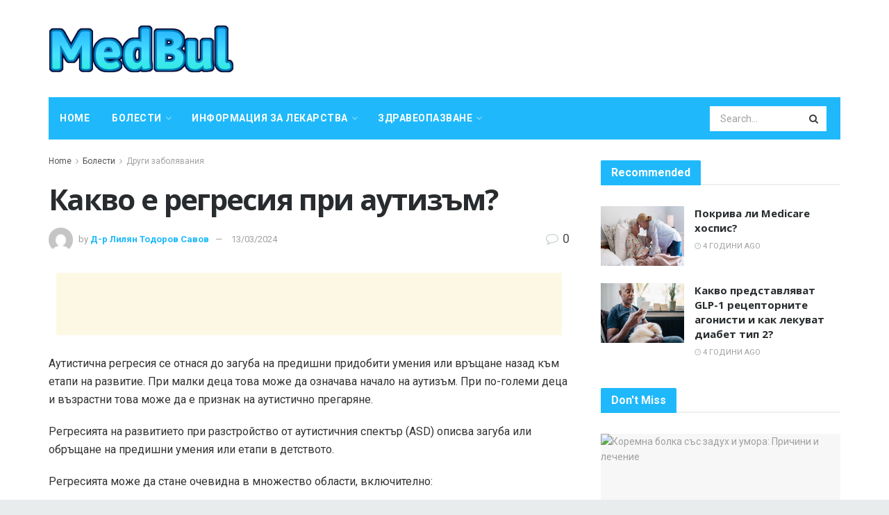

--- FILE ---
content_type: text/html; charset=UTF-8
request_url: https://medbul.net/%D0%BA%D0%B0%D0%BA%D0%B2%D0%BE-%D0%B5-%D1%80%D0%B5%D0%B3%D1%80%D0%B5%D1%81%D0%B8%D1%8F-%D0%BF%D1%80%D0%B8-%D0%B0%D1%83%D1%82%D0%B8%D0%B7%D1%8A%D0%BC
body_size: 51825
content:
<!doctype html>
<!--[if lt IE 7]> <html class="no-js lt-ie9 lt-ie8 lt-ie7" lang="bg-BG"> <![endif]-->
<!--[if IE 7]>    <html class="no-js lt-ie9 lt-ie8" lang="bg-BG"> <![endif]-->
<!--[if IE 8]>    <html class="no-js lt-ie9" lang="bg-BG"> <![endif]-->
<!--[if IE 9]>    <html class="no-js lt-ie10" lang="bg-BG"> <![endif]-->
<!--[if gt IE 8]><!--> <html class="no-js" lang="bg-BG"> <!--<![endif]-->
<head>
    <meta http-equiv="Content-Type" content="text/html; charset=UTF-8" />
    <meta name='viewport' content='width=device-width, initial-scale=1, user-scalable=yes' />
    <link rel="profile" href="http://gmpg.org/xfn/11" />
    <link rel="pingback" href="https://medbul.net/xmlrpc.php" />
    <meta name="theme-color" content="#1fb9fb">
             <meta name="msapplication-navbutton-color" content="#1fb9fb">
             <meta name="apple-mobile-web-app-status-bar-style" content="#1fb9fb"><meta name='robots' content='max-image-preview:large' />
			<script type="text/javascript">
              var jnews_ajax_url = '/?ajax-request=jnews'
			</script>
			
	<!-- This site is optimized with the Yoast SEO Premium plugin v14.5 - https://yoast.com/wordpress/plugins/seo/ -->
	<title>Какво е регресия при аутизъм? - Медицина на България</title>
	<meta name="robots" content="index, follow" />
	<meta name="googlebot" content="index, follow, max-snippet:-1, max-image-preview:large, max-video-preview:-1" />
	<meta name="bingbot" content="index, follow, max-snippet:-1, max-image-preview:large, max-video-preview:-1" />
	<link rel="canonical" href="https://medbul.net/какво-е-регресия-при-аутизъм" />
	<meta property="og:locale" content="bg_BG" />
	<meta property="og:type" content="article" />
	<meta property="og:title" content="Какво е регресия при аутизъм? - Медицина на България" />
	<meta property="og:description" content="Аутистична регресия се отнася до загуба на предишни придобити умения или връщане назад към етапи на развитие. При малки деца това може да означава начало на аутизъм. При по-големи деца и възрастни това може да е признак на аутистично прегаряне. Регресията на развитието при разстройство от аутистичния спектър (ASD) описва загуба или обръщане на предишни [&hellip;]" />
	<meta property="og:url" content="https://medbul.net/какво-е-регресия-при-аутизъм" />
	<meta property="og:site_name" content="Медицина на България" />
	<meta property="article:published_time" content="2024-03-13T20:58:18+00:00" />
	<meta name="twitter:card" content="summary_large_image" />
	<script type="application/ld+json" class="yoast-schema-graph">{"@context":"https://schema.org","@graph":[{"@type":"WebSite","@id":"https://medbul.net/#website","url":"https://medbul.net/","name":"\u041c\u0435\u0434\u0438\u0446\u0438\u043d\u0430 \u043d\u0430 \u0411\u044a\u043b\u0433\u0430\u0440\u0438\u044f","description":"","potentialAction":[{"@type":"SearchAction","target":"https://medbul.net/?s={search_term_string}","query-input":"required name=search_term_string"}],"inLanguage":"bg-BG"},{"@type":"ImageObject","@id":"https://medbul.net/%d0%ba%d0%b0%d0%ba%d0%b2%d0%be-%d0%b5-%d1%80%d0%b5%d0%b3%d1%80%d0%b5%d1%81%d0%b8%d1%8f-%d0%bf%d1%80%d0%b8-%d0%b0%d1%83%d1%82%d0%b8%d0%b7%d1%8a%d0%bc#primaryimage","inLanguage":"bg-BG","url":"https://medbul.net/wp-content/uploads/2022/02/medical-info.jpg"},{"@type":"WebPage","@id":"https://medbul.net/%d0%ba%d0%b0%d0%ba%d0%b2%d0%be-%d0%b5-%d1%80%d0%b5%d0%b3%d1%80%d0%b5%d1%81%d0%b8%d1%8f-%d0%bf%d1%80%d0%b8-%d0%b0%d1%83%d1%82%d0%b8%d0%b7%d1%8a%d0%bc#webpage","url":"https://medbul.net/%d0%ba%d0%b0%d0%ba%d0%b2%d0%be-%d0%b5-%d1%80%d0%b5%d0%b3%d1%80%d0%b5%d1%81%d0%b8%d1%8f-%d0%bf%d1%80%d0%b8-%d0%b0%d1%83%d1%82%d0%b8%d0%b7%d1%8a%d0%bc","name":"\u041a\u0430\u043a\u0432\u043e \u0435 \u0440\u0435\u0433\u0440\u0435\u0441\u0438\u044f \u043f\u0440\u0438 \u0430\u0443\u0442\u0438\u0437\u044a\u043c? - \u041c\u0435\u0434\u0438\u0446\u0438\u043d\u0430 \u043d\u0430 \u0411\u044a\u043b\u0433\u0430\u0440\u0438\u044f","isPartOf":{"@id":"https://medbul.net/#website"},"primaryImageOfPage":{"@id":"https://medbul.net/%d0%ba%d0%b0%d0%ba%d0%b2%d0%be-%d0%b5-%d1%80%d0%b5%d0%b3%d1%80%d0%b5%d1%81%d0%b8%d1%8f-%d0%bf%d1%80%d0%b8-%d0%b0%d1%83%d1%82%d0%b8%d0%b7%d1%8a%d0%bc#primaryimage"},"datePublished":"2024-03-13T20:58:18+00:00","dateModified":"2024-03-13T20:58:18+00:00","author":{"@id":"https://medbul.net/#/schema/person/df0a07777173f056b239769c7626024c"},"inLanguage":"bg-BG","potentialAction":[{"@type":"ReadAction","target":["https://medbul.net/%d0%ba%d0%b0%d0%ba%d0%b2%d0%be-%d0%b5-%d1%80%d0%b5%d0%b3%d1%80%d0%b5%d1%81%d0%b8%d1%8f-%d0%bf%d1%80%d0%b8-%d0%b0%d1%83%d1%82%d0%b8%d0%b7%d1%8a%d0%bc"]}]},{"@type":["Person"],"@id":"https://medbul.net/#/schema/person/df0a07777173f056b239769c7626024c","name":"\u0414-\u0440 \u041b\u0438\u043b\u044f\u043d \u0422\u043e\u0434\u043e\u0440\u043e\u0432 \u0421\u0430\u0432\u043e\u0432","image":{"@type":"ImageObject","@id":"https://medbul.net/#personlogo","inLanguage":"bg-BG","url":"https://secure.gravatar.com/avatar/91035d164d4fb732d02bfc597991e130?s=96&d=mm&r=g","caption":"\u0414-\u0440 \u041b\u0438\u043b\u044f\u043d \u0422\u043e\u0434\u043e\u0440\u043e\u0432 \u0421\u0430\u0432\u043e\u0432"}}]}</script>
	<!-- / Yoast SEO Premium plugin. -->


<link rel='dns-prefetch' href='//fonts.googleapis.com' />
<link rel="alternate" type="application/rss+xml" title="Медицина на България &raquo; Поток" href="https://medbul.net/feed" />
<link rel="alternate" type="application/rss+xml" title="Медицина на България &raquo; поток за коментари" href="https://medbul.net/comments/feed" />
<link rel="alternate" type="application/rss+xml" title="Медицина на България &raquo; поток за коментари на Какво е регресия при аутизъм?" href="https://medbul.net/%d0%ba%d0%b0%d0%ba%d0%b2%d0%be-%d0%b5-%d1%80%d0%b5%d0%b3%d1%80%d0%b5%d1%81%d0%b8%d1%8f-%d0%bf%d1%80%d0%b8-%d0%b0%d1%83%d1%82%d0%b8%d0%b7%d1%8a%d0%bc/feed" />
<script type="text/javascript">
/* <![CDATA[ */
window._wpemojiSettings = {"baseUrl":"https:\/\/s.w.org\/images\/core\/emoji\/15.0.3\/72x72\/","ext":".png","svgUrl":"https:\/\/s.w.org\/images\/core\/emoji\/15.0.3\/svg\/","svgExt":".svg","source":{"concatemoji":"https:\/\/medbul.net\/wp-includes\/js\/wp-emoji-release.min.js?ver=6.6.4"}};
/*! This file is auto-generated */
!function(i,n){var o,s,e;function c(e){try{var t={supportTests:e,timestamp:(new Date).valueOf()};sessionStorage.setItem(o,JSON.stringify(t))}catch(e){}}function p(e,t,n){e.clearRect(0,0,e.canvas.width,e.canvas.height),e.fillText(t,0,0);var t=new Uint32Array(e.getImageData(0,0,e.canvas.width,e.canvas.height).data),r=(e.clearRect(0,0,e.canvas.width,e.canvas.height),e.fillText(n,0,0),new Uint32Array(e.getImageData(0,0,e.canvas.width,e.canvas.height).data));return t.every(function(e,t){return e===r[t]})}function u(e,t,n){switch(t){case"flag":return n(e,"\ud83c\udff3\ufe0f\u200d\u26a7\ufe0f","\ud83c\udff3\ufe0f\u200b\u26a7\ufe0f")?!1:!n(e,"\ud83c\uddfa\ud83c\uddf3","\ud83c\uddfa\u200b\ud83c\uddf3")&&!n(e,"\ud83c\udff4\udb40\udc67\udb40\udc62\udb40\udc65\udb40\udc6e\udb40\udc67\udb40\udc7f","\ud83c\udff4\u200b\udb40\udc67\u200b\udb40\udc62\u200b\udb40\udc65\u200b\udb40\udc6e\u200b\udb40\udc67\u200b\udb40\udc7f");case"emoji":return!n(e,"\ud83d\udc26\u200d\u2b1b","\ud83d\udc26\u200b\u2b1b")}return!1}function f(e,t,n){var r="undefined"!=typeof WorkerGlobalScope&&self instanceof WorkerGlobalScope?new OffscreenCanvas(300,150):i.createElement("canvas"),a=r.getContext("2d",{willReadFrequently:!0}),o=(a.textBaseline="top",a.font="600 32px Arial",{});return e.forEach(function(e){o[e]=t(a,e,n)}),o}function t(e){var t=i.createElement("script");t.src=e,t.defer=!0,i.head.appendChild(t)}"undefined"!=typeof Promise&&(o="wpEmojiSettingsSupports",s=["flag","emoji"],n.supports={everything:!0,everythingExceptFlag:!0},e=new Promise(function(e){i.addEventListener("DOMContentLoaded",e,{once:!0})}),new Promise(function(t){var n=function(){try{var e=JSON.parse(sessionStorage.getItem(o));if("object"==typeof e&&"number"==typeof e.timestamp&&(new Date).valueOf()<e.timestamp+604800&&"object"==typeof e.supportTests)return e.supportTests}catch(e){}return null}();if(!n){if("undefined"!=typeof Worker&&"undefined"!=typeof OffscreenCanvas&&"undefined"!=typeof URL&&URL.createObjectURL&&"undefined"!=typeof Blob)try{var e="postMessage("+f.toString()+"("+[JSON.stringify(s),u.toString(),p.toString()].join(",")+"));",r=new Blob([e],{type:"text/javascript"}),a=new Worker(URL.createObjectURL(r),{name:"wpTestEmojiSupports"});return void(a.onmessage=function(e){c(n=e.data),a.terminate(),t(n)})}catch(e){}c(n=f(s,u,p))}t(n)}).then(function(e){for(var t in e)n.supports[t]=e[t],n.supports.everything=n.supports.everything&&n.supports[t],"flag"!==t&&(n.supports.everythingExceptFlag=n.supports.everythingExceptFlag&&n.supports[t]);n.supports.everythingExceptFlag=n.supports.everythingExceptFlag&&!n.supports.flag,n.DOMReady=!1,n.readyCallback=function(){n.DOMReady=!0}}).then(function(){return e}).then(function(){var e;n.supports.everything||(n.readyCallback(),(e=n.source||{}).concatemoji?t(e.concatemoji):e.wpemoji&&e.twemoji&&(t(e.twemoji),t(e.wpemoji)))}))}((window,document),window._wpemojiSettings);
/* ]]> */
</script>
<style id='wp-emoji-styles-inline-css' type='text/css'>

	img.wp-smiley, img.emoji {
		display: inline !important;
		border: none !important;
		box-shadow: none !important;
		height: 1em !important;
		width: 1em !important;
		margin: 0 0.07em !important;
		vertical-align: -0.1em !important;
		background: none !important;
		padding: 0 !important;
	}
</style>
<link rel='stylesheet' id='wp-block-library-css' href='https://medbul.net/wp-includes/css/dist/block-library/style.min.css?ver=6.6.4' type='text/css' media='all' />
<style id='classic-theme-styles-inline-css' type='text/css'>
/*! This file is auto-generated */
.wp-block-button__link{color:#fff;background-color:#32373c;border-radius:9999px;box-shadow:none;text-decoration:none;padding:calc(.667em + 2px) calc(1.333em + 2px);font-size:1.125em}.wp-block-file__button{background:#32373c;color:#fff;text-decoration:none}
</style>
<style id='global-styles-inline-css' type='text/css'>
:root{--wp--preset--aspect-ratio--square: 1;--wp--preset--aspect-ratio--4-3: 4/3;--wp--preset--aspect-ratio--3-4: 3/4;--wp--preset--aspect-ratio--3-2: 3/2;--wp--preset--aspect-ratio--2-3: 2/3;--wp--preset--aspect-ratio--16-9: 16/9;--wp--preset--aspect-ratio--9-16: 9/16;--wp--preset--color--black: #000000;--wp--preset--color--cyan-bluish-gray: #abb8c3;--wp--preset--color--white: #ffffff;--wp--preset--color--pale-pink: #f78da7;--wp--preset--color--vivid-red: #cf2e2e;--wp--preset--color--luminous-vivid-orange: #ff6900;--wp--preset--color--luminous-vivid-amber: #fcb900;--wp--preset--color--light-green-cyan: #7bdcb5;--wp--preset--color--vivid-green-cyan: #00d084;--wp--preset--color--pale-cyan-blue: #8ed1fc;--wp--preset--color--vivid-cyan-blue: #0693e3;--wp--preset--color--vivid-purple: #9b51e0;--wp--preset--gradient--vivid-cyan-blue-to-vivid-purple: linear-gradient(135deg,rgba(6,147,227,1) 0%,rgb(155,81,224) 100%);--wp--preset--gradient--light-green-cyan-to-vivid-green-cyan: linear-gradient(135deg,rgb(122,220,180) 0%,rgb(0,208,130) 100%);--wp--preset--gradient--luminous-vivid-amber-to-luminous-vivid-orange: linear-gradient(135deg,rgba(252,185,0,1) 0%,rgba(255,105,0,1) 100%);--wp--preset--gradient--luminous-vivid-orange-to-vivid-red: linear-gradient(135deg,rgba(255,105,0,1) 0%,rgb(207,46,46) 100%);--wp--preset--gradient--very-light-gray-to-cyan-bluish-gray: linear-gradient(135deg,rgb(238,238,238) 0%,rgb(169,184,195) 100%);--wp--preset--gradient--cool-to-warm-spectrum: linear-gradient(135deg,rgb(74,234,220) 0%,rgb(151,120,209) 20%,rgb(207,42,186) 40%,rgb(238,44,130) 60%,rgb(251,105,98) 80%,rgb(254,248,76) 100%);--wp--preset--gradient--blush-light-purple: linear-gradient(135deg,rgb(255,206,236) 0%,rgb(152,150,240) 100%);--wp--preset--gradient--blush-bordeaux: linear-gradient(135deg,rgb(254,205,165) 0%,rgb(254,45,45) 50%,rgb(107,0,62) 100%);--wp--preset--gradient--luminous-dusk: linear-gradient(135deg,rgb(255,203,112) 0%,rgb(199,81,192) 50%,rgb(65,88,208) 100%);--wp--preset--gradient--pale-ocean: linear-gradient(135deg,rgb(255,245,203) 0%,rgb(182,227,212) 50%,rgb(51,167,181) 100%);--wp--preset--gradient--electric-grass: linear-gradient(135deg,rgb(202,248,128) 0%,rgb(113,206,126) 100%);--wp--preset--gradient--midnight: linear-gradient(135deg,rgb(2,3,129) 0%,rgb(40,116,252) 100%);--wp--preset--font-size--small: 13px;--wp--preset--font-size--medium: 20px;--wp--preset--font-size--large: 36px;--wp--preset--font-size--x-large: 42px;--wp--preset--spacing--20: 0.44rem;--wp--preset--spacing--30: 0.67rem;--wp--preset--spacing--40: 1rem;--wp--preset--spacing--50: 1.5rem;--wp--preset--spacing--60: 2.25rem;--wp--preset--spacing--70: 3.38rem;--wp--preset--spacing--80: 5.06rem;--wp--preset--shadow--natural: 6px 6px 9px rgba(0, 0, 0, 0.2);--wp--preset--shadow--deep: 12px 12px 50px rgba(0, 0, 0, 0.4);--wp--preset--shadow--sharp: 6px 6px 0px rgba(0, 0, 0, 0.2);--wp--preset--shadow--outlined: 6px 6px 0px -3px rgba(255, 255, 255, 1), 6px 6px rgba(0, 0, 0, 1);--wp--preset--shadow--crisp: 6px 6px 0px rgba(0, 0, 0, 1);}:where(.is-layout-flex){gap: 0.5em;}:where(.is-layout-grid){gap: 0.5em;}body .is-layout-flex{display: flex;}.is-layout-flex{flex-wrap: wrap;align-items: center;}.is-layout-flex > :is(*, div){margin: 0;}body .is-layout-grid{display: grid;}.is-layout-grid > :is(*, div){margin: 0;}:where(.wp-block-columns.is-layout-flex){gap: 2em;}:where(.wp-block-columns.is-layout-grid){gap: 2em;}:where(.wp-block-post-template.is-layout-flex){gap: 1.25em;}:where(.wp-block-post-template.is-layout-grid){gap: 1.25em;}.has-black-color{color: var(--wp--preset--color--black) !important;}.has-cyan-bluish-gray-color{color: var(--wp--preset--color--cyan-bluish-gray) !important;}.has-white-color{color: var(--wp--preset--color--white) !important;}.has-pale-pink-color{color: var(--wp--preset--color--pale-pink) !important;}.has-vivid-red-color{color: var(--wp--preset--color--vivid-red) !important;}.has-luminous-vivid-orange-color{color: var(--wp--preset--color--luminous-vivid-orange) !important;}.has-luminous-vivid-amber-color{color: var(--wp--preset--color--luminous-vivid-amber) !important;}.has-light-green-cyan-color{color: var(--wp--preset--color--light-green-cyan) !important;}.has-vivid-green-cyan-color{color: var(--wp--preset--color--vivid-green-cyan) !important;}.has-pale-cyan-blue-color{color: var(--wp--preset--color--pale-cyan-blue) !important;}.has-vivid-cyan-blue-color{color: var(--wp--preset--color--vivid-cyan-blue) !important;}.has-vivid-purple-color{color: var(--wp--preset--color--vivid-purple) !important;}.has-black-background-color{background-color: var(--wp--preset--color--black) !important;}.has-cyan-bluish-gray-background-color{background-color: var(--wp--preset--color--cyan-bluish-gray) !important;}.has-white-background-color{background-color: var(--wp--preset--color--white) !important;}.has-pale-pink-background-color{background-color: var(--wp--preset--color--pale-pink) !important;}.has-vivid-red-background-color{background-color: var(--wp--preset--color--vivid-red) !important;}.has-luminous-vivid-orange-background-color{background-color: var(--wp--preset--color--luminous-vivid-orange) !important;}.has-luminous-vivid-amber-background-color{background-color: var(--wp--preset--color--luminous-vivid-amber) !important;}.has-light-green-cyan-background-color{background-color: var(--wp--preset--color--light-green-cyan) !important;}.has-vivid-green-cyan-background-color{background-color: var(--wp--preset--color--vivid-green-cyan) !important;}.has-pale-cyan-blue-background-color{background-color: var(--wp--preset--color--pale-cyan-blue) !important;}.has-vivid-cyan-blue-background-color{background-color: var(--wp--preset--color--vivid-cyan-blue) !important;}.has-vivid-purple-background-color{background-color: var(--wp--preset--color--vivid-purple) !important;}.has-black-border-color{border-color: var(--wp--preset--color--black) !important;}.has-cyan-bluish-gray-border-color{border-color: var(--wp--preset--color--cyan-bluish-gray) !important;}.has-white-border-color{border-color: var(--wp--preset--color--white) !important;}.has-pale-pink-border-color{border-color: var(--wp--preset--color--pale-pink) !important;}.has-vivid-red-border-color{border-color: var(--wp--preset--color--vivid-red) !important;}.has-luminous-vivid-orange-border-color{border-color: var(--wp--preset--color--luminous-vivid-orange) !important;}.has-luminous-vivid-amber-border-color{border-color: var(--wp--preset--color--luminous-vivid-amber) !important;}.has-light-green-cyan-border-color{border-color: var(--wp--preset--color--light-green-cyan) !important;}.has-vivid-green-cyan-border-color{border-color: var(--wp--preset--color--vivid-green-cyan) !important;}.has-pale-cyan-blue-border-color{border-color: var(--wp--preset--color--pale-cyan-blue) !important;}.has-vivid-cyan-blue-border-color{border-color: var(--wp--preset--color--vivid-cyan-blue) !important;}.has-vivid-purple-border-color{border-color: var(--wp--preset--color--vivid-purple) !important;}.has-vivid-cyan-blue-to-vivid-purple-gradient-background{background: var(--wp--preset--gradient--vivid-cyan-blue-to-vivid-purple) !important;}.has-light-green-cyan-to-vivid-green-cyan-gradient-background{background: var(--wp--preset--gradient--light-green-cyan-to-vivid-green-cyan) !important;}.has-luminous-vivid-amber-to-luminous-vivid-orange-gradient-background{background: var(--wp--preset--gradient--luminous-vivid-amber-to-luminous-vivid-orange) !important;}.has-luminous-vivid-orange-to-vivid-red-gradient-background{background: var(--wp--preset--gradient--luminous-vivid-orange-to-vivid-red) !important;}.has-very-light-gray-to-cyan-bluish-gray-gradient-background{background: var(--wp--preset--gradient--very-light-gray-to-cyan-bluish-gray) !important;}.has-cool-to-warm-spectrum-gradient-background{background: var(--wp--preset--gradient--cool-to-warm-spectrum) !important;}.has-blush-light-purple-gradient-background{background: var(--wp--preset--gradient--blush-light-purple) !important;}.has-blush-bordeaux-gradient-background{background: var(--wp--preset--gradient--blush-bordeaux) !important;}.has-luminous-dusk-gradient-background{background: var(--wp--preset--gradient--luminous-dusk) !important;}.has-pale-ocean-gradient-background{background: var(--wp--preset--gradient--pale-ocean) !important;}.has-electric-grass-gradient-background{background: var(--wp--preset--gradient--electric-grass) !important;}.has-midnight-gradient-background{background: var(--wp--preset--gradient--midnight) !important;}.has-small-font-size{font-size: var(--wp--preset--font-size--small) !important;}.has-medium-font-size{font-size: var(--wp--preset--font-size--medium) !important;}.has-large-font-size{font-size: var(--wp--preset--font-size--large) !important;}.has-x-large-font-size{font-size: var(--wp--preset--font-size--x-large) !important;}
:where(.wp-block-post-template.is-layout-flex){gap: 1.25em;}:where(.wp-block-post-template.is-layout-grid){gap: 1.25em;}
:where(.wp-block-columns.is-layout-flex){gap: 2em;}:where(.wp-block-columns.is-layout-grid){gap: 2em;}
:root :where(.wp-block-pullquote){font-size: 1.5em;line-height: 1.6;}
</style>
<link rel='stylesheet' id='wp_automatic_gallery_style-css' href='https://medbul.net/wp-content/plugins/wp-automatic/css/wp-automatic.css?ver=1.0.0' type='text/css' media='all' />
<link rel='stylesheet' id='js_composer_front-css' href='https://medbul.net/wp-content/plugins/js_composer/assets/css/js_composer.min.css?ver=6.3.0' type='text/css' media='all' />
<link rel='stylesheet' id='jeg_customizer_font-css' href='//fonts.googleapis.com/css?family=Roboto%3Aregular%2C700%2Citalic%2C700italic%7COpen+Sans%3Aregular%2C700&#038;display=swap&#038;ver=1.2.5' type='text/css' media='all' />
<link rel='stylesheet' id='mediaelement-css' href='https://medbul.net/wp-includes/js/mediaelement/mediaelementplayer-legacy.min.css?ver=4.2.17' type='text/css' media='all' />
<link rel='stylesheet' id='wp-mediaelement-css' href='https://medbul.net/wp-includes/js/mediaelement/wp-mediaelement.min.css?ver=6.6.4' type='text/css' media='all' />
<link rel='stylesheet' id='jnews-frontend-css' href='https://medbul.net/wp-content/themes/jnews-theme/jnews/assets/dist/frontend.min.css?ver=7.1.0' type='text/css' media='all' />
<link rel='stylesheet' id='jnews-style-css' href='https://medbul.net/wp-content/themes/jnews-theme/jnews/style.css?ver=7.1.0' type='text/css' media='all' />
<link rel='stylesheet' id='jnews-darkmode-css' href='https://medbul.net/wp-content/themes/jnews-theme/jnews/assets/css/darkmode.css?ver=7.1.0' type='text/css' media='all' />
<link rel='stylesheet' id='jnews-scheme-css' href='https://medbul.net/wp-content/themes/jnews-theme/jnews/data/import/health/scheme.css?ver=7.1.0' type='text/css' media='all' />
<script type="text/javascript" src="https://medbul.net/wp-includes/js/jquery/jquery.min.js?ver=3.7.1" id="jquery-core-js"></script>
<script type="text/javascript" src="https://medbul.net/wp-includes/js/jquery/jquery-migrate.min.js?ver=3.4.1" id="jquery-migrate-js"></script>
<script type="text/javascript" src="https://medbul.net/wp-content/plugins/wp-automatic/js/main-front.js?ver=6.6.4" id="wp_automatic_gallery-js"></script>
<link rel="https://api.w.org/" href="https://medbul.net/wp-json/" /><link rel="alternate" title="JSON" type="application/json" href="https://medbul.net/wp-json/wp/v2/posts/70197" /><link rel="EditURI" type="application/rsd+xml" title="RSD" href="https://medbul.net/xmlrpc.php?rsd" />
<meta name="generator" content="WordPress 6.6.4" />
<link rel='shortlink' href='https://medbul.net/?p=70197' />
<link rel="alternate" title="oEmbed (JSON)" type="application/json+oembed" href="https://medbul.net/wp-json/oembed/1.0/embed?url=https%3A%2F%2Fmedbul.net%2F%25d0%25ba%25d0%25b0%25d0%25ba%25d0%25b2%25d0%25be-%25d0%25b5-%25d1%2580%25d0%25b5%25d0%25b3%25d1%2580%25d0%25b5%25d1%2581%25d0%25b8%25d1%258f-%25d0%25bf%25d1%2580%25d0%25b8-%25d0%25b0%25d1%2583%25d1%2582%25d0%25b8%25d0%25b7%25d1%258a%25d0%25bc" />
<link rel="alternate" title="oEmbed (XML)" type="text/xml+oembed" href="https://medbul.net/wp-json/oembed/1.0/embed?url=https%3A%2F%2Fmedbul.net%2F%25d0%25ba%25d0%25b0%25d0%25ba%25d0%25b2%25d0%25be-%25d0%25b5-%25d1%2580%25d0%25b5%25d0%25b3%25d1%2580%25d0%25b5%25d1%2581%25d0%25b8%25d1%258f-%25d0%25bf%25d1%2580%25d0%25b8-%25d0%25b0%25d1%2583%25d1%2582%25d0%25b8%25d0%25b7%25d1%258a%25d0%25bc&#038;format=xml" />
<!-- FIFU:meta:begin:image -->
<meta property="og:image" content="https://medbul.net/wp-content/uploads/2022/02/medical-info.jpg" />
<!-- FIFU:meta:end:image --><!-- FIFU:meta:begin:twitter -->
<meta name="twitter:card" content="summary_large_image" />
<meta name="twitter:title" content="Какво е регресия при аутизъм?" />
<meta name="twitter:description" content="" />
<meta name="twitter:image" content="https://medbul.net/wp-content/uploads/2022/02/medical-info.jpg" />
<!-- FIFU:meta:end:twitter --><meta name="generator" content="Powered by WPBakery Page Builder - drag and drop page builder for WordPress."/>
<script type='application/ld+json'>{"@context":"http:\/\/schema.org","@type":"Organization","@id":"https:\/\/medbul.net\/#organization","url":"https:\/\/medbul.net\/","name":"","logo":{"@type":"ImageObject","url":""},"sameAs":["http:\/\/facebook.com","http:\/\/twitter.com","http:\/\/plus.google.com","http:\/\/pinterest.com","#","#"]}</script>
<script type='application/ld+json'>{"@context":"http:\/\/schema.org","@type":"WebSite","@id":"https:\/\/medbul.net\/#website","url":"https:\/\/medbul.net\/","name":"","potentialAction":{"@type":"SearchAction","target":"https:\/\/medbul.net\/?s={search_term_string}","query-input":"required name=search_term_string"}}</script>
<link rel="icon" href="https://medbul.net/wp-content/uploads/2020/12/favicon2-75x75.png" sizes="32x32" />
<link rel="icon" href="https://medbul.net/wp-content/uploads/2020/12/favicon2.png" sizes="192x192" />
<link rel="apple-touch-icon" href="https://medbul.net/wp-content/uploads/2020/12/favicon2-252x250.png" />
<meta name="msapplication-TileImage" content="https://medbul.net/wp-content/uploads/2020/12/favicon2.png" />
<style id="jeg_dynamic_css" type="text/css" data-type="jeg_custom-css">body.jnews { background-color : #e9ecec; } body,.newsfeed_carousel.owl-carousel .owl-nav div,.jeg_filter_button,.owl-carousel .owl-nav div,.jeg_readmore,.jeg_hero_style_7 .jeg_post_meta a,.widget_calendar thead th,.widget_calendar tfoot a,.jeg_socialcounter a,.entry-header .jeg_meta_like a,.entry-header .jeg_meta_comment a,.entry-content tbody tr:hover,.entry-content th,.jeg_splitpost_nav li:hover a,#breadcrumbs a,.jeg_author_socials a:hover,.jeg_footer_content a,.jeg_footer_bottom a,.jeg_cartcontent,.woocommerce .woocommerce-breadcrumb a { color : #4f5254; } a,.jeg_menu_style_5 > li > a:hover,.jeg_menu_style_5 > li.sfHover > a,.jeg_menu_style_5 > li.current-menu-item > a,.jeg_menu_style_5 > li.current-menu-ancestor > a,.jeg_navbar .jeg_menu:not(.jeg_main_menu) > li > a:hover,.jeg_midbar .jeg_menu:not(.jeg_main_menu) > li > a:hover,.jeg_side_tabs li.active,.jeg_block_heading_5 strong,.jeg_block_heading_6 strong,.jeg_block_heading_7 strong,.jeg_block_heading_8 strong,.jeg_subcat_list li a:hover,.jeg_subcat_list li button:hover,.jeg_pl_lg_7 .jeg_thumb .jeg_post_category a,.jeg_pl_xs_2:before,.jeg_pl_xs_4 .jeg_postblock_content:before,.jeg_postblock .jeg_post_title a:hover,.jeg_hero_style_6 .jeg_post_title a:hover,.jeg_sidefeed .jeg_pl_xs_3 .jeg_post_title a:hover,.widget_jnews_popular .jeg_post_title a:hover,.jeg_meta_author a,.widget_archive li a:hover,.widget_pages li a:hover,.widget_meta li a:hover,.widget_recent_entries li a:hover,.widget_rss li a:hover,.widget_rss cite,.widget_categories li a:hover,.widget_categories li.current-cat > a,#breadcrumbs a:hover,.jeg_share_count .counts,.commentlist .bypostauthor > .comment-body > .comment-author > .fn,span.required,.jeg_review_title,.bestprice .price,.authorlink a:hover,.jeg_vertical_playlist .jeg_video_playlist_play_icon,.jeg_vertical_playlist .jeg_video_playlist_item.active .jeg_video_playlist_thumbnail:before,.jeg_horizontal_playlist .jeg_video_playlist_play,.woocommerce li.product .pricegroup .button,.widget_display_forums li a:hover,.widget_display_topics li:before,.widget_display_replies li:before,.widget_display_views li:before,.bbp-breadcrumb a:hover,.jeg_mobile_menu li.sfHover > a,.jeg_mobile_menu li a:hover,.split-template-6 .pagenum, .jeg_push_notification_button .button { color : #1fb9fb; } .jeg_menu_style_1 > li > a:before,.jeg_menu_style_2 > li > a:before,.jeg_menu_style_3 > li > a:before,.jeg_side_toggle,.jeg_slide_caption .jeg_post_category a,.jeg_slider_type_1 .owl-nav .owl-next,.jeg_block_heading_1 .jeg_block_title span,.jeg_block_heading_2 .jeg_block_title span,.jeg_block_heading_3,.jeg_block_heading_4 .jeg_block_title span,.jeg_block_heading_6:after,.jeg_pl_lg_box .jeg_post_category a,.jeg_pl_md_box .jeg_post_category a,.jeg_readmore:hover,.jeg_thumb .jeg_post_category a,.jeg_block_loadmore a:hover, .jeg_postblock.alt .jeg_block_loadmore a:hover,.jeg_block_loadmore a.active,.jeg_postblock_carousel_2 .jeg_post_category a,.jeg_heroblock .jeg_post_category a,.jeg_pagenav_1 .page_number.active,.jeg_pagenav_1 .page_number.active:hover,input[type="submit"],.btn,.button,.widget_tag_cloud a:hover,.popularpost_item:hover .jeg_post_title a:before,.jeg_splitpost_4 .page_nav,.jeg_splitpost_5 .page_nav,.jeg_post_via a:hover,.jeg_post_source a:hover,.jeg_post_tags a:hover,.comment-reply-title small a:before,.comment-reply-title small a:after,.jeg_storelist .productlink,.authorlink li.active a:before,.jeg_footer.dark .socials_widget:not(.nobg) a:hover .fa,.jeg_breakingnews_title,.jeg_overlay_slider_bottom.owl-carousel .owl-nav div,.jeg_overlay_slider_bottom.owl-carousel .owl-nav div:hover,.jeg_vertical_playlist .jeg_video_playlist_current,.woocommerce span.onsale,.woocommerce #respond input#submit:hover,.woocommerce a.button:hover,.woocommerce button.button:hover,.woocommerce input.button:hover,.woocommerce #respond input#submit.alt,.woocommerce a.button.alt,.woocommerce button.button.alt,.woocommerce input.button.alt,.jeg_popup_post .caption,.jeg_footer.dark input[type="submit"],.jeg_footer.dark .btn,.jeg_footer.dark .button,.footer_widget.widget_tag_cloud a:hover, .jeg_inner_content .content-inner .jeg_post_category a:hover, #buddypress .standard-form button, #buddypress a.button, #buddypress input[type="submit"], #buddypress input[type="button"], #buddypress input[type="reset"], #buddypress ul.button-nav li a, #buddypress .generic-button a, #buddypress .generic-button button, #buddypress .comment-reply-link, #buddypress a.bp-title-button, #buddypress.buddypress-wrap .members-list li .user-update .activity-read-more a, div#buddypress .standard-form button:hover,div#buddypress a.button:hover,div#buddypress input[type="submit"]:hover,div#buddypress input[type="button"]:hover,div#buddypress input[type="reset"]:hover,div#buddypress ul.button-nav li a:hover,div#buddypress .generic-button a:hover,div#buddypress .generic-button button:hover,div#buddypress .comment-reply-link:hover,div#buddypress a.bp-title-button:hover,div#buddypress.buddypress-wrap .members-list li .user-update .activity-read-more a:hover, #buddypress #item-nav .item-list-tabs ul li a:before, .jeg_inner_content .jeg_meta_container .follow-wrapper a { background-color : #1fb9fb; } .jeg_block_heading_7 .jeg_block_title span, .jeg_readmore:hover, .jeg_block_loadmore a:hover, .jeg_block_loadmore a.active, .jeg_pagenav_1 .page_number.active, .jeg_pagenav_1 .page_number.active:hover, .jeg_pagenav_3 .page_number:hover, .jeg_prevnext_post a:hover h3, .jeg_overlay_slider .jeg_post_category, .jeg_sidefeed .jeg_post.active, .jeg_vertical_playlist.jeg_vertical_playlist .jeg_video_playlist_item.active .jeg_video_playlist_thumbnail img, .jeg_horizontal_playlist .jeg_video_playlist_item.active { border-color : #1fb9fb; } .jeg_tabpost_nav li.active, .woocommerce div.product .woocommerce-tabs ul.tabs li.active { border-bottom-color : #1fb9fb; } .jeg_post_meta .fa, .entry-header .jeg_post_meta .fa, .jeg_review_stars, .jeg_price_review_list { color : #c4cccc; } .jeg_share_button.share-float.share-monocrhome a { background-color : #c4cccc; } h1,h2,h3,h4,h5,h6,.jeg_post_title a,.entry-header .jeg_post_title,.jeg_hero_style_7 .jeg_post_title a,.jeg_block_title,.jeg_splitpost_bar .current_title,.jeg_video_playlist_title,.gallery-caption { color : #282c2e; } .split-template-9 .pagenum, .split-template-10 .pagenum, .split-template-11 .pagenum, .split-template-12 .pagenum, .split-template-13 .pagenum, .split-template-15 .pagenum, .split-template-18 .pagenum, .split-template-20 .pagenum, .split-template-19 .current_title span, .split-template-20 .current_title span { background-color : #282c2e; } .jeg_topbar, .jeg_topbar.dark, .jeg_topbar.custom { background : #282c2e; } .jeg_topbar a, .jeg_topbar.dark a { color : #ffffff; } .jeg_header .jeg_bottombar.jeg_navbar,.jeg_bottombar .jeg_nav_icon { height : 61px; } .jeg_header .jeg_bottombar.jeg_navbar, .jeg_header .jeg_bottombar .jeg_main_menu:not(.jeg_menu_style_1) > li > a, .jeg_header .jeg_bottombar .jeg_menu_style_1 > li, .jeg_header .jeg_bottombar .jeg_menu:not(.jeg_main_menu) > li > a { line-height : 61px; } .jeg_header .jeg_bottombar.jeg_navbar_wrapper:not(.jeg_navbar_boxed), .jeg_header .jeg_bottombar.jeg_navbar_boxed .jeg_nav_row { background : #1fb9fb; } .jeg_header_sticky .jeg_navbar_wrapper:not(.jeg_navbar_boxed), .jeg_header_sticky .jeg_navbar_boxed .jeg_nav_row { background : rgba(31,185,251,0.9); } .jeg_stickybar, .jeg_stickybar.dark { border-bottom-width : 0px; } .jeg_mobile_midbar, .jeg_mobile_midbar.dark { background : #1fb9fb; } .jeg_header .socials_widget > a > i.fa:before { color : #f5f5f5; } .jeg_navbar_mobile .jeg_search_popup_expand .jeg_search_form .jeg_search_button { color : #9b9b9b; } .jeg_navbar_mobile .jeg_search_wrapper.jeg_search_popup_expand .jeg_search_form .jeg_search_input, .jeg_navbar_mobile .jeg_search_popup_expand .jeg_search_result a, .jeg_navbar_mobile .jeg_search_popup_expand .jeg_search_result .search-link { color : #070707; } .jeg_nav_search { width : 86%; } .jeg_header .jeg_search_no_expand .jeg_search_form .jeg_search_input { background-color : #ffffff; border-color : rgba(255,255,255,0); } .jeg_header .jeg_search_no_expand .jeg_search_form button.jeg_search_button { color : #3b3f41; } .jeg_header .jeg_search_no_expand .jeg_search_form .jeg_search_input::-webkit-input-placeholder { color : #a0a0a0; } .jeg_header .jeg_search_no_expand .jeg_search_form .jeg_search_input:-moz-placeholder { color : #a0a0a0; } .jeg_header .jeg_search_no_expand .jeg_search_form .jeg_search_input::-moz-placeholder { color : #a0a0a0; } .jeg_header .jeg_search_no_expand .jeg_search_form .jeg_search_input:-ms-input-placeholder { color : #a0a0a0; } .jeg_header .jeg_menu.jeg_main_menu > li > a { color : #ffffff; } .jeg_header .jeg_menu_style_4 > li > a:hover, .jeg_header .jeg_menu_style_4 > li.sfHover > a, .jeg_header .jeg_menu_style_4 > li.current-menu-item > a, .jeg_header .jeg_menu_style_4 > li.current-menu-ancestor > a, .jeg_navbar_dark .jeg_menu_style_4 > li > a:hover, .jeg_navbar_dark .jeg_menu_style_4 > li.sfHover > a, .jeg_navbar_dark .jeg_menu_style_4 > li.current-menu-item > a, .jeg_navbar_dark .jeg_menu_style_4 > li.current-menu-ancestor > a { background : rgba(255,255,255,0.24); } .jeg_header .jeg_menu.jeg_main_menu > li > a:hover, .jeg_header .jeg_menu.jeg_main_menu > li.sfHover > a, .jeg_header .jeg_menu.jeg_main_menu > li > .sf-with-ul:hover:after, .jeg_header .jeg_menu.jeg_main_menu > li.sfHover > .sf-with-ul:after, .jeg_header .jeg_menu_style_4 > li.current-menu-item > a, .jeg_header .jeg_menu_style_4 > li.current-menu-ancestor > a, .jeg_header .jeg_menu_style_5 > li.current-menu-item > a, .jeg_header .jeg_menu_style_5 > li.current-menu-ancestor > a { color : #ffffff; } .jeg_navbar_wrapper .sf-arrows .sf-with-ul:after { color : rgba(255,255,255,0.56); } .jeg_footer .jeg_footer_heading h3,.jeg_footer.dark .jeg_footer_heading h3,.jeg_footer .widget h2,.jeg_footer .footer_dark .widget h2 { color : #1fb9fb; } body,input,textarea,select,.chosen-container-single .chosen-single,.btn,.button { font-family: Roboto,Helvetica,Arial,sans-serif; } .jeg_post_title, .entry-header .jeg_post_title, .jeg_single_tpl_2 .entry-header .jeg_post_title, .jeg_single_tpl_3 .entry-header .jeg_post_title, .jeg_single_tpl_6 .entry-header .jeg_post_title { font-family: "Open Sans",Helvetica,Arial,sans-serif; } .jeg_thumb .jeg_post_category a,.jeg_pl_lg_box .jeg_post_category a,.jeg_pl_md_box .jeg_post_category a,.jeg_postblock_carousel_2 .jeg_post_category a,.jeg_heroblock .jeg_post_category a,.jeg_slide_caption .jeg_post_category a { background-color : #1fb9fb; } .jeg_overlay_slider .jeg_post_category,.jeg_thumb .jeg_post_category a,.jeg_pl_lg_box .jeg_post_category a,.jeg_pl_md_box .jeg_post_category a,.jeg_postblock_carousel_2 .jeg_post_category a,.jeg_heroblock .jeg_post_category a,.jeg_slide_caption .jeg_post_category a { border-color : #1fb9fb; } </style><style type="text/css">
					.no_thumbnail .jeg_thumb,
					.thumbnail-container.no_thumbnail {
					    display: none !important;
					}
					.jeg_search_result .jeg_pl_xs_3.no_thumbnail .jeg_postblock_content,
					.jeg_sidefeed .jeg_pl_xs_3.no_thumbnail .jeg_postblock_content,
					.jeg_pl_sm.no_thumbnail .jeg_postblock_content {
					    margin-left: 0;
					}
					.jeg_postblock_11 .no_thumbnail .jeg_postblock_content,
					.jeg_postblock_12 .no_thumbnail .jeg_postblock_content,
					.jeg_postblock_12.jeg_col_3o3 .no_thumbnail .jeg_postblock_content  {
					    margin-top: 0;
					}
					.jeg_postblock_15 .jeg_pl_md_box.no_thumbnail .jeg_postblock_content,
					.jeg_postblock_19 .jeg_pl_md_box.no_thumbnail .jeg_postblock_content,
					.jeg_postblock_24 .jeg_pl_md_box.no_thumbnail .jeg_postblock_content,
					.jeg_sidefeed .jeg_pl_md_box .jeg_postblock_content {
					    position: relative;
					}
					.jeg_postblock_carousel_2 .no_thumbnail .jeg_post_title a,
					.jeg_postblock_carousel_2 .no_thumbnail .jeg_post_title a:hover,
					.jeg_postblock_carousel_2 .no_thumbnail .jeg_post_meta .fa {
					    color: #212121 !important;
					} 
				</style><noscript><style> .wpb_animate_when_almost_visible { opacity: 1; }</style></noscript> 
	<script async src="https://pagead2.googlesyndication.com/pagead/js/adsbygoogle.js?client=ca-pub-2531841583262676"
     crossorigin="anonymous"></script>
</head>
<body class="post-template-default single single-post postid-70197 single-format-standard wp-embed-responsive jeg_toggle_dark jeg_single_tpl_1 jnews jeg_boxed jsc_normal wpb-js-composer js-comp-ver-6.3.0 vc_responsive">

    
    
    <div class="jeg_ad jeg_ad_top jnews_header_top_ads">
        <div class='ads-wrapper  '></div>    </div>

    <!-- The Main Wrapper
    ============================================= -->
    <div class="jeg_viewport">

        
        <div class="jeg_header_wrapper">
            <div class="jeg_header_instagram_wrapper">
    </div>

<!-- HEADER -->
<div class="jeg_header normal">
    <div class="jeg_midbar jeg_container normal">
    <div class="container">
        <div class="jeg_nav_row">
            
                <div class="jeg_nav_col jeg_nav_left jeg_nav_normal">
                    <div class="item_wrap jeg_nav_alignleft">
                        <div class="jeg_nav_item jeg_logo jeg_desktop_logo">
			<div class="site-title">
	    	<a href="https://medbul.net/" style="padding: 0 0 0 0;">
	    	    <img class='jeg_logo_img' src="https://medbul.net/wp-content/uploads/2020/12/medbul-logo-small.png" srcset="https://medbul.net/wp-content/uploads/2020/12/medbul-logo-small.png 1x, https://medbul.net/wp-content/uploads/2020/12/medbul-logo-big.png 2x" alt="Медицина на България"data-light-src="https://medbul.net/wp-content/uploads/2020/12/medbul-logo-small.png" data-light-srcset="https://medbul.net/wp-content/uploads/2020/12/medbul-logo-small.png 1x, https://medbul.net/wp-content/uploads/2020/12/medbul-logo-big.png 2x" data-dark-src="https://medbul.net/wp-content/uploads/2020/12/medbul-logo-small.png" data-dark-srcset="https://medbul.net/wp-content/uploads/2020/12/medbul-logo-small.png 1x, https://medbul.net/wp-content/uploads/2020/12/medbul-logo-big.png 2x">	    	</a>
	    </div>
	</div>                    </div>
                </div>

                
                <div class="jeg_nav_col jeg_nav_center jeg_nav_normal">
                    <div class="item_wrap jeg_nav_aligncenter">
                                            </div>
                </div>

                
                <div class="jeg_nav_col jeg_nav_right jeg_nav_grow">
                    <div class="item_wrap jeg_nav_alignright">
                                            </div>
                </div>

                        </div>
    </div>
</div><div class="jeg_bottombar jeg_navbar jeg_container jeg_navbar_wrapper 1 jeg_navbar_boxed jeg_navbar_dark">
    <div class="container">
        <div class="jeg_nav_row">
            
                <div class="jeg_nav_col jeg_nav_left jeg_nav_grow">
                    <div class="item_wrap jeg_nav_alignleft">
                        <div class="jeg_main_menu_wrapper">
<div class="jeg_nav_item jeg_mainmenu_wrap"><ul class="jeg_menu jeg_main_menu jeg_menu_style_4" data-animation="animate"><li id="menu-item-61" class="menu-item menu-item-type-post_type menu-item-object-page menu-item-home menu-item-61 bgnav" data-item-row="default" ><a href="https://medbul.net/">Home</a></li>
<li id="menu-item-67" class="menu-item menu-item-type-taxonomy menu-item-object-category current-post-ancestor menu-item-67 bgnav jeg_megamenu category_1" data-number="4"  data-item-row="default" ><a href="https://medbul.net/diseases">Болести</a><div class="sub-menu">
                    <div class="jeg_newsfeed clearfix"><div class="jeg_newsfeed_subcat">
                    <ul class="jeg_subcat_item">
                        <li data-cat-id="2" class="active"><a href="https://medbul.net/diseases">All</a></li>
                        <li data-cat-id="7" class=""><a href="https://medbul.net/diseases/other-diseases">Други заболявания</a></li><li data-cat-id="4" class=""><a href="https://medbul.net/diseases/infectious-or-parasitic-diseases">Инфекциозни и паразитни болести</a></li><li data-cat-id="3" class=""><a href="https://medbul.net/diseases/skin-diseases">Кожни заболявания</a></li><li data-cat-id="5" class=""><a href="https://medbul.net/diseases/cancer">Рак</a></li><li data-cat-id="797" class=""><a href="https://medbul.net/diseases/digestive-diseases">Храносмилателни заболявания</a></li>
                    </ul>
                </div>
                <div class="jeg_newsfeed_list">
                    <div data-cat-id="2" data-load-status="loaded" class="jeg_newsfeed_container">
                        <div class="newsfeed_carousel owl-carousel with_subcat">
                            <div class="jeg_newsfeed_item ">
                    <div class="jeg_thumb">
                        
                        <a href="https://medbul.net/%d0%ba%d0%be%d1%80%d0%b5%d0%bc%d0%bd%d0%b0-%d0%b1%d0%be%d0%bb%d0%ba%d0%b0-%d1%81%d1%8a%d1%81-%d0%b7%d0%b0%d0%b4%d1%83%d1%85-%d0%b8-%d1%83%d0%bc%d0%be%d1%80%d0%b0-%d0%bf%d1%80%d0%b8%d1%87%d0%b8%d0%bd"><div class="thumbnail-container size-500 "><img width="170" height="180" src="https://medbul.net/wp-content/themes/jnews-theme/jnews/assets/img/jeg-empty.png" class="attachment-jnews-360x180 size-jnews-360x180 owl-lazy wp-post-image" alt="Коремна болка със задух и умора: Причини и лечение" title="Коремна болка със задух и умора: Причини и лечение" decoding="async" data-src="http://witbeast.com/wp-content/uploads/2026/01/image-31.png" /></div></a>
                    </div>
                    <h3 class="jeg_post_title"><a href="https://medbul.net/%d0%ba%d0%be%d1%80%d0%b5%d0%bc%d0%bd%d0%b0-%d0%b1%d0%be%d0%bb%d0%ba%d0%b0-%d1%81%d1%8a%d1%81-%d0%b7%d0%b0%d0%b4%d1%83%d1%85-%d0%b8-%d1%83%d0%bc%d0%be%d1%80%d0%b0-%d0%bf%d1%80%d0%b8%d1%87%d0%b8%d0%bd">Коремна болка със задух и умора: Причини и лечение</a></h3>
                </div><div class="jeg_newsfeed_item ">
                    <div class="jeg_thumb">
                        
                        <a href="https://medbul.net/7-%d0%bf%d1%80%d0%b8%d1%87%d0%b8%d0%bd%d0%b8-%d0%b7%d0%b0-%d0%ba%d0%be%d1%80%d0%b5%d0%bc%d0%bd%d0%b0-%d0%b1%d0%be%d0%bb%d0%ba%d0%b0-%d0%ba%d0%be%d1%8f%d1%82%d0%be-%d1%81%d0%b5-%d1%80%d0%b0%d0%b7"><div class="thumbnail-container size-500 "><img width="320" height="180" src="https://medbul.net/wp-content/themes/jnews-theme/jnews/assets/img/jeg-empty.png" class="attachment-jnews-360x180 size-jnews-360x180 owl-lazy wp-post-image" alt="7 причини за коремна болка, която се разпространява към гърба" title="7 причини за коремна болка, която се разпространява към гърба" decoding="async" fetchpriority="high" data-src="http://witbeast.com/wp-content/uploads/2026/01/image-34.png" /></div></a>
                    </div>
                    <h3 class="jeg_post_title"><a href="https://medbul.net/7-%d0%bf%d1%80%d0%b8%d1%87%d0%b8%d0%bd%d0%b8-%d0%b7%d0%b0-%d0%ba%d0%be%d1%80%d0%b5%d0%bc%d0%bd%d0%b0-%d0%b1%d0%be%d0%bb%d0%ba%d0%b0-%d0%ba%d0%be%d1%8f%d1%82%d0%be-%d1%81%d0%b5-%d1%80%d0%b0%d0%b7">7 причини за коремна болка, която се разпространява към гърба</a></h3>
                </div><div class="jeg_newsfeed_item ">
                    <div class="jeg_thumb">
                        
                        <a href="https://medbul.net/%d0%ba%d0%be%d1%80%d0%b5%d0%bc%d0%bd%d0%b0-%d0%b1%d0%be%d0%bb%d0%ba%d0%b0-%d0%ba%d0%be%d1%8f%d1%82%d0%be-%d1%81%d0%b5-%d0%bf%d0%be%d0%b4%d0%be%d0%b1%d1%80%d1%8f%d0%b2%d0%b0-%d0%bf%d1%80%d0%b8-%d0%bb"><div class="thumbnail-container size-500 "><img width="249" height="180" src="https://medbul.net/wp-content/themes/jnews-theme/jnews/assets/img/jeg-empty.png" class="attachment-jnews-360x180 size-jnews-360x180 owl-lazy wp-post-image" alt="Коремна болка, която се подобрява при легнало положение" title="Коремна болка, която се подобрява при легнало положение" decoding="async" data-src="http://witbeast.com/wp-content/uploads/2026/01/image-36.png" /></div></a>
                    </div>
                    <h3 class="jeg_post_title"><a href="https://medbul.net/%d0%ba%d0%be%d1%80%d0%b5%d0%bc%d0%bd%d0%b0-%d0%b1%d0%be%d0%bb%d0%ba%d0%b0-%d0%ba%d0%be%d1%8f%d1%82%d0%be-%d1%81%d0%b5-%d0%bf%d0%be%d0%b4%d0%be%d0%b1%d1%80%d1%8f%d0%b2%d0%b0-%d0%bf%d1%80%d0%b8-%d0%bb">Коремна болка, която се подобрява при легнало положение</a></h3>
                </div><div class="jeg_newsfeed_item ">
                    <div class="jeg_thumb">
                        
                        <a href="https://medbul.net/%d0%b1%d0%be%d0%bb%d0%ba%d0%b8-%d0%b2-%d1%82%d0%b0%d0%b7%d0%b0-%d0%b8-%d0%ba%d0%be%d1%80%d0%b5%d0%bc%d0%bd%d0%b8-%d0%b1%d0%be%d0%bb%d0%ba%d0%b8-%d0%bf%d1%80%d0%b8%d1%87%d0%b8%d0%bd%d0%b8-%d0%b8"><div class="thumbnail-container size-500 "><img width="360" height="180" src="https://medbul.net/wp-content/themes/jnews-theme/jnews/assets/img/jeg-empty.png" class="attachment-jnews-360x180 size-jnews-360x180 owl-lazy wp-post-image" alt="Болки в таза и коремни болки: причини и лечение" title="Болки в таза и коремни болки: причини и лечение" decoding="async" data-src="http://witbeast.com/wp-content/uploads/2025/11/endomeroisis.png" /></div></a>
                    </div>
                    <h3 class="jeg_post_title"><a href="https://medbul.net/%d0%b1%d0%be%d0%bb%d0%ba%d0%b8-%d0%b2-%d1%82%d0%b0%d0%b7%d0%b0-%d0%b8-%d0%ba%d0%be%d1%80%d0%b5%d0%bc%d0%bd%d0%b8-%d0%b1%d0%be%d0%bb%d0%ba%d0%b8-%d0%bf%d1%80%d0%b8%d1%87%d0%b8%d0%bd%d0%b8-%d0%b8">Болки в таза и коремни болки: причини и лечение</a></h3>
                </div>
                        </div>
                    </div>
                    <div class="newsfeed_overlay">
                    <div class="preloader_type preloader_circle">
                        <div class="newsfeed_preloader jeg_preloader dot">
                            <span></span><span></span><span></span>
                        </div>
                        <div class="newsfeed_preloader jeg_preloader circle">
                            <div class="jnews_preloader_circle_outer">
                                <div class="jnews_preloader_circle_inner"></div>
                            </div>
                        </div>
                        <div class="newsfeed_preloader jeg_preloader square">
                            <div class="jeg_square"><div class="jeg_square_inner"></div></div>
                        </div>
                    </div>
                </div>
                </div></div>
                </div></li>
<li id="menu-item-1366" class="menu-item menu-item-type-taxonomy menu-item-object-category menu-item-1366 bgnav jeg_megamenu category_1" data-number="4"  data-item-row="default" ><a href="https://medbul.net/information-about-medicines">Информация за лекарства</a><div class="sub-menu">
                    <div class="jeg_newsfeed clearfix">
                <div class="jeg_newsfeed_list">
                    <div data-cat-id="1235" data-load-status="loaded" class="jeg_newsfeed_container">
                        <div class="newsfeed_carousel owl-carousel no_subcat">
                            <div class="jeg_newsfeed_item ">
                    <div class="jeg_thumb">
                        
                        <a href="https://medbul.net/7-%d1%81%d0%b5%d1%80%d0%b8%d0%be%d0%b7%d0%bd%d0%b8-%d1%81%d1%82%d1%80%d0%b0%d0%bd%d0%b8%d1%87%d0%bd%d0%b8-%d0%b5%d1%84%d0%b5%d0%ba%d1%82%d0%b8-%d0%bd%d0%b0-%d0%bb%d0%b5%d0%ba%d0%b0%d1%80%d1%81%d1%82"><div class="thumbnail-container size-500 "><img width="360" height="180" src="https://medbul.net/wp-content/themes/jnews-theme/jnews/assets/img/jeg-empty.png" class="attachment-jnews-360x180 size-jnews-360x180 owl-lazy wp-post-image" alt="7 сериозни странични ефекти на лекарствата за диабет" title="7 сериозни странични ефекти на лекарствата за диабет" decoding="async" data-src="http://witbeast.com/wp-content/uploads/2025/12/image-42.png" /></div></a>
                    </div>
                    <h3 class="jeg_post_title"><a href="https://medbul.net/7-%d1%81%d0%b5%d1%80%d0%b8%d0%be%d0%b7%d0%bd%d0%b8-%d1%81%d1%82%d1%80%d0%b0%d0%bd%d0%b8%d1%87%d0%bd%d0%b8-%d0%b5%d1%84%d0%b5%d0%ba%d1%82%d0%b8-%d0%bd%d0%b0-%d0%bb%d0%b5%d0%ba%d0%b0%d1%80%d1%81%d1%82">7 сериозни странични ефекти на лекарствата за диабет</a></h3>
                </div><div class="jeg_newsfeed_item ">
                    <div class="jeg_thumb">
                        
                        <a href="https://medbul.net/%d0%b7%d0%b0%d1%89%d0%be-%d0%bb%d0%b5%d0%ba%d0%b0%d1%80%d1%81%d1%82%d0%b2%d0%b0%d1%82%d0%b0-%d0%b7%d0%b0-%d0%be%d1%82%d1%81%d0%bb%d0%b0%d0%b1%d0%b2%d0%b0%d0%bd%d0%b5-%d0%bc%d0%be%d0%b3%d0%b0%d1%82"><div class="thumbnail-container size-500 "><img width="360" height="180" src="https://medbul.net/wp-content/themes/jnews-theme/jnews/assets/img/jeg-empty.png" class="attachment-jnews-360x180 size-jnews-360x180 owl-lazy wp-post-image" alt="Защо лекарствата за отслабване могат да причинят проблеми с очите" title="Защо лекарствата за отслабване могат да причинят проблеми с очите" decoding="async" data-src="http://witbeast.com/wp-content/uploads/2025/12/image-31.png" /></div></a>
                    </div>
                    <h3 class="jeg_post_title"><a href="https://medbul.net/%d0%b7%d0%b0%d1%89%d0%be-%d0%bb%d0%b5%d0%ba%d0%b0%d1%80%d1%81%d1%82%d0%b2%d0%b0%d1%82%d0%b0-%d0%b7%d0%b0-%d0%be%d1%82%d1%81%d0%bb%d0%b0%d0%b1%d0%b2%d0%b0%d0%bd%d0%b5-%d0%bc%d0%be%d0%b3%d0%b0%d1%82">Защо лекарствата за отслабване могат да причинят проблеми с очите</a></h3>
                </div><div class="jeg_newsfeed_item ">
                    <div class="jeg_thumb">
                        
                        <a href="https://medbul.net/%d0%bb%d0%b5%d0%ba%d0%b0%d1%80%d1%81%d1%82%d0%b2%d0%b0-%d0%b7%d0%b0-%d0%be%d1%82%d1%81%d0%bb%d0%b0%d0%b1%d0%b2%d0%b0%d0%bd%d0%b5-%d0%bf%d1%80%d0%b8-%d1%81%d0%b8%d0%bd%d0%b4%d1%80%d0%be%d0%bc-%d0%bd"><div class="thumbnail-container size-500 "><img width="360" height="180" src="https://medbul.net/wp-content/themes/jnews-theme/jnews/assets/img/jeg-empty.png" class="attachment-jnews-360x180 size-jnews-360x180 owl-lazy wp-post-image" alt="Лекарства за отслабване при синдром на поликистозните яйчници" title="Лекарства за отслабване при синдром на поликистозните яйчници" decoding="async" data-src="http://witbeast.com/wp-content/uploads/2025/12/image-29-1024x613.png" /></div></a>
                    </div>
                    <h3 class="jeg_post_title"><a href="https://medbul.net/%d0%bb%d0%b5%d0%ba%d0%b0%d1%80%d1%81%d1%82%d0%b2%d0%b0-%d0%b7%d0%b0-%d0%be%d1%82%d1%81%d0%bb%d0%b0%d0%b1%d0%b2%d0%b0%d0%bd%d0%b5-%d0%bf%d1%80%d0%b8-%d1%81%d0%b8%d0%bd%d0%b4%d1%80%d0%be%d0%bc-%d0%bd">Лекарства за отслабване при синдром на поликистозните яйчници</a></h3>
                </div><div class="jeg_newsfeed_item ">
                    <div class="jeg_thumb">
                        
                        <a href="https://medbul.net/3-%d1%82%d0%b5-%d0%bd%d0%b0%d0%b9-%d0%b4%d0%be%d0%b1%d1%80%d0%b8-%d0%bb%d0%b5%d0%ba%d0%b0%d1%80%d1%81%d1%82%d0%b2%d0%b0-%d0%b7%d0%b0-%d0%be%d1%82%d1%81%d0%bb%d0%b0%d0%b1%d0%b2%d0%b0%d0%bd%d0%b5-%d1%81"><div class="thumbnail-container size-500 "><img width="360" height="180" src="https://medbul.net/wp-content/themes/jnews-theme/jnews/assets/img/jeg-empty.png" class="attachment-jnews-360x180 size-jnews-360x180 owl-lazy wp-post-image" alt="3-те най-добри лекарства за отслабване с най-малко странични ефекти" title="3-те най-добри лекарства за отслабване с най-малко странични ефекти" decoding="async" data-src="http://witbeast.com/wp-content/uploads/2025/12/image-26-1024x616.png" /></div></a>
                    </div>
                    <h3 class="jeg_post_title"><a href="https://medbul.net/3-%d1%82%d0%b5-%d0%bd%d0%b0%d0%b9-%d0%b4%d0%be%d0%b1%d1%80%d0%b8-%d0%bb%d0%b5%d0%ba%d0%b0%d1%80%d1%81%d1%82%d0%b2%d0%b0-%d0%b7%d0%b0-%d0%be%d1%82%d1%81%d0%bb%d0%b0%d0%b1%d0%b2%d0%b0%d0%bd%d0%b5-%d1%81">3-те най-добри лекарства за отслабване с най-малко странични ефекти</a></h3>
                </div>
                        </div>
                    </div>
                    <div class="newsfeed_overlay">
                    <div class="preloader_type preloader_circle">
                        <div class="newsfeed_preloader jeg_preloader dot">
                            <span></span><span></span><span></span>
                        </div>
                        <div class="newsfeed_preloader jeg_preloader circle">
                            <div class="jnews_preloader_circle_outer">
                                <div class="jnews_preloader_circle_inner"></div>
                            </div>
                        </div>
                        <div class="newsfeed_preloader jeg_preloader square">
                            <div class="jeg_square"><div class="jeg_square_inner"></div></div>
                        </div>
                    </div>
                </div>
                </div></div>
                </div></li>
<li id="menu-item-1365" class="menu-item menu-item-type-taxonomy menu-item-object-category menu-item-1365 bgnav jeg_megamenu category_1" data-number="4"  data-item-row="default" ><a href="https://medbul.net/health-care">Здравеопазване</a><div class="sub-menu">
                    <div class="jeg_newsfeed clearfix">
                <div class="jeg_newsfeed_list">
                    <div data-cat-id="6" data-load-status="loaded" class="jeg_newsfeed_container">
                        <div class="newsfeed_carousel owl-carousel no_subcat">
                            <div class="jeg_newsfeed_item ">
                    <div class="jeg_thumb">
                        
                        <a href="https://medbul.net/%d0%b4%d0%b8%d0%b0%d1%80%d0%b8%d1%8f-%d0%b3%d0%bb%d0%b0%d0%b2%d0%be%d0%b1%d0%be%d0%bb%d0%b8%d0%b5-%d0%b8-%d0%b3%d0%b0%d0%b4%d0%b5%d0%bd%d0%b5-%d0%bf%d1%80%d0%b8%d1%87%d0%b8%d0%bd%d0%b8-%d0%b8-%d0%bb"><div class="thumbnail-container size-500 "><img width="360" height="180" src="https://medbul.net/wp-content/themes/jnews-theme/jnews/assets/img/jeg-empty.png" class="attachment-jnews-360x180 size-jnews-360x180 owl-lazy wp-post-image" alt="Диария, главоболие и гадене: Причини и лечение" title="Диария, главоболие и гадене: Причини и лечение" decoding="async" data-src="http://witbeast.com/wp-content/uploads/2026/01/image-2.png" /></div></a>
                    </div>
                    <h3 class="jeg_post_title"><a href="https://medbul.net/%d0%b4%d0%b8%d0%b0%d1%80%d0%b8%d1%8f-%d0%b3%d0%bb%d0%b0%d0%b2%d0%be%d0%b1%d0%be%d0%bb%d0%b8%d0%b5-%d0%b8-%d0%b3%d0%b0%d0%b4%d0%b5%d0%bd%d0%b5-%d0%bf%d1%80%d0%b8%d1%87%d0%b8%d0%bd%d0%b8-%d0%b8-%d0%bb">Диария, главоболие и гадене: Причини и лечение</a></h3>
                </div><div class="jeg_newsfeed_item ">
                    <div class="jeg_thumb">
                        
                        <a href="https://medbul.net/8-%d1%81%d1%8a%d1%81%d1%82%d0%be%d1%8f%d0%bd%d0%b8%d1%8f-%d0%ba%d0%be%d0%b8%d1%82%d0%be-%d0%bf%d1%80%d0%b8%d1%87%d0%b8%d0%bd%d1%8f%d0%b2%d0%b0%d1%82-%d0%b4%d0%b8%d0%b0%d1%80%d0%b8%d1%8f-%d0%b2-%d0%bf"><div class="thumbnail-container size-500 "><img width="360" height="180" src="https://medbul.net/wp-content/themes/jnews-theme/jnews/assets/img/jeg-empty.png" class="attachment-jnews-360x180 size-jnews-360x180 owl-lazy wp-post-image" alt="8 състояния, които причиняват диария в продължение на една седмица" title="8 състояния, които причиняват диария в продължение на една седмица" decoding="async" data-src="http://witbeast.com/wp-content/uploads/2026/01/image-1.png" /></div></a>
                    </div>
                    <h3 class="jeg_post_title"><a href="https://medbul.net/8-%d1%81%d1%8a%d1%81%d1%82%d0%be%d1%8f%d0%bd%d0%b8%d1%8f-%d0%ba%d0%be%d0%b8%d1%82%d0%be-%d0%bf%d1%80%d0%b8%d1%87%d0%b8%d0%bd%d1%8f%d0%b2%d0%b0%d1%82-%d0%b4%d0%b8%d0%b0%d1%80%d0%b8%d1%8f-%d0%b2-%d0%bf">8 състояния, които причиняват диария в продължение на една седмица</a></h3>
                </div><div class="jeg_newsfeed_item ">
                    <div class="jeg_thumb">
                        
                        <a href="https://medbul.net/%d0%b7%d0%b0%d1%89%d0%be-%d0%b4%d0%be%d0%b1%d0%b0%d0%b2%d0%ba%d0%b8%d1%82%d0%b5-%d1%81-%d0%bc%d0%b0%d0%b3%d0%bd%d0%b5%d0%b7%d0%b8%d0%b9-%d0%bc%d0%be%d0%b3%d0%b0%d1%82-%d0%b4%d0%b0-%d0%bf%d1%80%d0%b5"><div class="thumbnail-container size-500 "><img width="360" height="180" src="https://medbul.net/wp-content/themes/jnews-theme/jnews/assets/img/jeg-empty.png" class="attachment-jnews-360x180 size-jnews-360x180 owl-lazy wp-post-image" alt="Защо добавките с магнезий могат да предизвикат диария?" title="Защо добавките с магнезий могат да предизвикат диария?" decoding="async" data-src="http://witbeast.com/wp-content/uploads/2026/01/image.png" /></div></a>
                    </div>
                    <h3 class="jeg_post_title"><a href="https://medbul.net/%d0%b7%d0%b0%d1%89%d0%be-%d0%b4%d0%be%d0%b1%d0%b0%d0%b2%d0%ba%d0%b8%d1%82%d0%b5-%d1%81-%d0%bc%d0%b0%d0%b3%d0%bd%d0%b5%d0%b7%d0%b8%d0%b9-%d0%bc%d0%be%d0%b3%d0%b0%d1%82-%d0%b4%d0%b0-%d0%bf%d1%80%d0%b5">Защо добавките с магнезий могат да предизвикат диария?</a></h3>
                </div><div class="jeg_newsfeed_item ">
                    <div class="jeg_thumb">
                        
                        <a href="https://medbul.net/%d0%bf%d1%80%d0%b8%d1%87%d0%b8%d0%bd%d0%b8-%d0%b7%d0%b0-%d0%b8%d0%b7%d1%82%d1%80%d1%8a%d0%bf%d0%b2%d0%b0%d0%bd%d0%b5-%d0%bd%d0%b0-%d1%87%d0%b5%d0%bb%d1%8e%d1%81%d1%82%d1%82%d0%b0-%d0%b8-%d0%ba%d0%b0"><div class="thumbnail-container size-500 "><img width="360" height="180" src="https://medbul.net/wp-content/themes/jnews-theme/jnews/assets/img/jeg-empty.png" class="attachment-jnews-360x180 size-jnews-360x180 owl-lazy wp-post-image" alt="Причини за изтръпване на челюстта и как да го лекуваме" title="Причини за изтръпване на челюстта и как да го лекуваме" decoding="async" data-src="http://witbeast.com/wp-content/uploads/2025/12/image-35.png" /></div></a>
                    </div>
                    <h3 class="jeg_post_title"><a href="https://medbul.net/%d0%bf%d1%80%d0%b8%d1%87%d0%b8%d0%bd%d0%b8-%d0%b7%d0%b0-%d0%b8%d0%b7%d1%82%d1%80%d1%8a%d0%bf%d0%b2%d0%b0%d0%bd%d0%b5-%d0%bd%d0%b0-%d1%87%d0%b5%d0%bb%d1%8e%d1%81%d1%82%d1%82%d0%b0-%d0%b8-%d0%ba%d0%b0">Причини за изтръпване на челюстта и как да го лекуваме</a></h3>
                </div>
                        </div>
                    </div>
                    <div class="newsfeed_overlay">
                    <div class="preloader_type preloader_circle">
                        <div class="newsfeed_preloader jeg_preloader dot">
                            <span></span><span></span><span></span>
                        </div>
                        <div class="newsfeed_preloader jeg_preloader circle">
                            <div class="jnews_preloader_circle_outer">
                                <div class="jnews_preloader_circle_inner"></div>
                            </div>
                        </div>
                        <div class="newsfeed_preloader jeg_preloader square">
                            <div class="jeg_square"><div class="jeg_square_inner"></div></div>
                        </div>
                    </div>
                </div>
                </div></div>
                </div></li>
</ul></div></div>
                    </div>
                </div>

                
                <div class="jeg_nav_col jeg_nav_center jeg_nav_normal">
                    <div class="item_wrap jeg_nav_aligncenter">
                                            </div>
                </div>

                
                <div class="jeg_nav_col jeg_nav_right jeg_nav_normal">
                    <div class="item_wrap jeg_nav_alignright">
                        <!-- Search Form -->
<div class="jeg_nav_item jeg_nav_search">
	<div class="jeg_search_wrapper jeg_search_no_expand square">
	    <a href="#" class="jeg_search_toggle"><i class="fa fa-search"></i></a>
	    <form action="https://medbul.net/" method="get" class="jeg_search_form" target="_top">
    <input name="s" class="jeg_search_input" placeholder="Search..." type="text" value="" autocomplete="off">
    <button type="submit" class="jeg_search_button btn"><i class="fa fa-search"></i></button>
</form>
<!-- jeg_search_hide with_result no_result -->
<div class="jeg_search_result jeg_search_hide with_result">
    <div class="search-result-wrapper">
    </div>
    <div class="search-link search-noresult">
        No Result    </div>
    <div class="search-link search-all-button">
        <i class="fa fa-search"></i> View All Result    </div>
</div>	</div>
</div>                    </div>
                </div>

                        </div>
    </div>
</div></div><!-- /.jeg_header -->        </div>

        <div class="jeg_header_sticky">
            <div class="sticky_blankspace"></div>
<div class="jeg_header normal">
    <div class="jeg_container">
        <div data-mode="fixed" class="jeg_stickybar jeg_navbar jeg_navbar_wrapper  jeg_navbar_fitwidth jeg_navbar_dark">
            <div class="container">
    <div class="jeg_nav_row">
        
            <div class="jeg_nav_col jeg_nav_left jeg_nav_grow">
                <div class="item_wrap jeg_nav_alignleft">
                    <div class="jeg_main_menu_wrapper">
<div class="jeg_nav_item jeg_mainmenu_wrap"><ul class="jeg_menu jeg_main_menu jeg_menu_style_4" data-animation="animate"><li class="menu-item menu-item-type-post_type menu-item-object-page menu-item-home menu-item-61 bgnav" data-item-row="default" ><a href="https://medbul.net/">Home</a></li>
<li class="menu-item menu-item-type-taxonomy menu-item-object-category current-post-ancestor menu-item-67 bgnav jeg_megamenu category_1" data-number="4"  data-item-row="default" ><a href="https://medbul.net/diseases">Болести</a><div class="sub-menu">
                    <div class="jeg_newsfeed clearfix"><div class="jeg_newsfeed_subcat">
                    <ul class="jeg_subcat_item">
                        <li data-cat-id="2" class="active"><a href="https://medbul.net/diseases">All</a></li>
                        <li data-cat-id="7" class=""><a href="https://medbul.net/diseases/other-diseases">Други заболявания</a></li><li data-cat-id="4" class=""><a href="https://medbul.net/diseases/infectious-or-parasitic-diseases">Инфекциозни и паразитни болести</a></li><li data-cat-id="3" class=""><a href="https://medbul.net/diseases/skin-diseases">Кожни заболявания</a></li><li data-cat-id="5" class=""><a href="https://medbul.net/diseases/cancer">Рак</a></li><li data-cat-id="797" class=""><a href="https://medbul.net/diseases/digestive-diseases">Храносмилателни заболявания</a></li>
                    </ul>
                </div>
                <div class="jeg_newsfeed_list">
                    <div data-cat-id="2" data-load-status="loaded" class="jeg_newsfeed_container">
                        <div class="newsfeed_carousel owl-carousel with_subcat">
                            <div class="jeg_newsfeed_item ">
                    <div class="jeg_thumb">
                        
                        <a href="https://medbul.net/%d0%ba%d0%be%d1%80%d0%b5%d0%bc%d0%bd%d0%b0-%d0%b1%d0%be%d0%bb%d0%ba%d0%b0-%d1%81%d1%8a%d1%81-%d0%b7%d0%b0%d0%b4%d1%83%d1%85-%d0%b8-%d1%83%d0%bc%d0%be%d1%80%d0%b0-%d0%bf%d1%80%d0%b8%d1%87%d0%b8%d0%bd"><div class="thumbnail-container size-500 "><img width="170" height="180" src="https://medbul.net/wp-content/themes/jnews-theme/jnews/assets/img/jeg-empty.png" class="attachment-jnews-360x180 size-jnews-360x180 owl-lazy wp-post-image" alt="Коремна болка със задух и умора: Причини и лечение" title="Коремна болка със задух и умора: Причини и лечение" decoding="async" data-src="http://witbeast.com/wp-content/uploads/2026/01/image-31.png" /></div></a>
                    </div>
                    <h3 class="jeg_post_title"><a href="https://medbul.net/%d0%ba%d0%be%d1%80%d0%b5%d0%bc%d0%bd%d0%b0-%d0%b1%d0%be%d0%bb%d0%ba%d0%b0-%d1%81%d1%8a%d1%81-%d0%b7%d0%b0%d0%b4%d1%83%d1%85-%d0%b8-%d1%83%d0%bc%d0%be%d1%80%d0%b0-%d0%bf%d1%80%d0%b8%d1%87%d0%b8%d0%bd">Коремна болка със задух и умора: Причини и лечение</a></h3>
                </div><div class="jeg_newsfeed_item ">
                    <div class="jeg_thumb">
                        
                        <a href="https://medbul.net/7-%d0%bf%d1%80%d0%b8%d1%87%d0%b8%d0%bd%d0%b8-%d0%b7%d0%b0-%d0%ba%d0%be%d1%80%d0%b5%d0%bc%d0%bd%d0%b0-%d0%b1%d0%be%d0%bb%d0%ba%d0%b0-%d0%ba%d0%be%d1%8f%d1%82%d0%be-%d1%81%d0%b5-%d1%80%d0%b0%d0%b7"><div class="thumbnail-container size-500 "><img width="320" height="180" src="https://medbul.net/wp-content/themes/jnews-theme/jnews/assets/img/jeg-empty.png" class="attachment-jnews-360x180 size-jnews-360x180 owl-lazy wp-post-image" alt="7 причини за коремна болка, която се разпространява към гърба" title="7 причини за коремна болка, която се разпространява към гърба" decoding="async" data-src="http://witbeast.com/wp-content/uploads/2026/01/image-34.png" /></div></a>
                    </div>
                    <h3 class="jeg_post_title"><a href="https://medbul.net/7-%d0%bf%d1%80%d0%b8%d1%87%d0%b8%d0%bd%d0%b8-%d0%b7%d0%b0-%d0%ba%d0%be%d1%80%d0%b5%d0%bc%d0%bd%d0%b0-%d0%b1%d0%be%d0%bb%d0%ba%d0%b0-%d0%ba%d0%be%d1%8f%d1%82%d0%be-%d1%81%d0%b5-%d1%80%d0%b0%d0%b7">7 причини за коремна болка, която се разпространява към гърба</a></h3>
                </div><div class="jeg_newsfeed_item ">
                    <div class="jeg_thumb">
                        
                        <a href="https://medbul.net/%d0%ba%d0%be%d1%80%d0%b5%d0%bc%d0%bd%d0%b0-%d0%b1%d0%be%d0%bb%d0%ba%d0%b0-%d0%ba%d0%be%d1%8f%d1%82%d0%be-%d1%81%d0%b5-%d0%bf%d0%be%d0%b4%d0%be%d0%b1%d1%80%d1%8f%d0%b2%d0%b0-%d0%bf%d1%80%d0%b8-%d0%bb"><div class="thumbnail-container size-500 "><img width="249" height="180" src="https://medbul.net/wp-content/themes/jnews-theme/jnews/assets/img/jeg-empty.png" class="attachment-jnews-360x180 size-jnews-360x180 owl-lazy wp-post-image" alt="Коремна болка, която се подобрява при легнало положение" title="Коремна болка, която се подобрява при легнало положение" decoding="async" data-src="http://witbeast.com/wp-content/uploads/2026/01/image-36.png" /></div></a>
                    </div>
                    <h3 class="jeg_post_title"><a href="https://medbul.net/%d0%ba%d0%be%d1%80%d0%b5%d0%bc%d0%bd%d0%b0-%d0%b1%d0%be%d0%bb%d0%ba%d0%b0-%d0%ba%d0%be%d1%8f%d1%82%d0%be-%d1%81%d0%b5-%d0%bf%d0%be%d0%b4%d0%be%d0%b1%d1%80%d1%8f%d0%b2%d0%b0-%d0%bf%d1%80%d0%b8-%d0%bb">Коремна болка, която се подобрява при легнало положение</a></h3>
                </div><div class="jeg_newsfeed_item ">
                    <div class="jeg_thumb">
                        
                        <a href="https://medbul.net/%d0%b1%d0%be%d0%bb%d0%ba%d0%b8-%d0%b2-%d1%82%d0%b0%d0%b7%d0%b0-%d0%b8-%d0%ba%d0%be%d1%80%d0%b5%d0%bc%d0%bd%d0%b8-%d0%b1%d0%be%d0%bb%d0%ba%d0%b8-%d0%bf%d1%80%d0%b8%d1%87%d0%b8%d0%bd%d0%b8-%d0%b8"><div class="thumbnail-container size-500 "><img width="360" height="180" src="https://medbul.net/wp-content/themes/jnews-theme/jnews/assets/img/jeg-empty.png" class="attachment-jnews-360x180 size-jnews-360x180 owl-lazy wp-post-image" alt="Болки в таза и коремни болки: причини и лечение" title="Болки в таза и коремни болки: причини и лечение" decoding="async" data-src="http://witbeast.com/wp-content/uploads/2025/11/endomeroisis.png" /></div></a>
                    </div>
                    <h3 class="jeg_post_title"><a href="https://medbul.net/%d0%b1%d0%be%d0%bb%d0%ba%d0%b8-%d0%b2-%d1%82%d0%b0%d0%b7%d0%b0-%d0%b8-%d0%ba%d0%be%d1%80%d0%b5%d0%bc%d0%bd%d0%b8-%d0%b1%d0%be%d0%bb%d0%ba%d0%b8-%d0%bf%d1%80%d0%b8%d1%87%d0%b8%d0%bd%d0%b8-%d0%b8">Болки в таза и коремни болки: причини и лечение</a></h3>
                </div>
                        </div>
                    </div>
                    <div class="newsfeed_overlay">
                    <div class="preloader_type preloader_circle">
                        <div class="newsfeed_preloader jeg_preloader dot">
                            <span></span><span></span><span></span>
                        </div>
                        <div class="newsfeed_preloader jeg_preloader circle">
                            <div class="jnews_preloader_circle_outer">
                                <div class="jnews_preloader_circle_inner"></div>
                            </div>
                        </div>
                        <div class="newsfeed_preloader jeg_preloader square">
                            <div class="jeg_square"><div class="jeg_square_inner"></div></div>
                        </div>
                    </div>
                </div>
                </div></div>
                </div></li>
<li class="menu-item menu-item-type-taxonomy menu-item-object-category menu-item-1366 bgnav jeg_megamenu category_1" data-number="4"  data-item-row="default" ><a href="https://medbul.net/information-about-medicines">Информация за лекарства</a><div class="sub-menu">
                    <div class="jeg_newsfeed clearfix">
                <div class="jeg_newsfeed_list">
                    <div data-cat-id="1235" data-load-status="loaded" class="jeg_newsfeed_container">
                        <div class="newsfeed_carousel owl-carousel no_subcat">
                            <div class="jeg_newsfeed_item ">
                    <div class="jeg_thumb">
                        
                        <a href="https://medbul.net/7-%d1%81%d0%b5%d1%80%d0%b8%d0%be%d0%b7%d0%bd%d0%b8-%d1%81%d1%82%d1%80%d0%b0%d0%bd%d0%b8%d1%87%d0%bd%d0%b8-%d0%b5%d1%84%d0%b5%d0%ba%d1%82%d0%b8-%d0%bd%d0%b0-%d0%bb%d0%b5%d0%ba%d0%b0%d1%80%d1%81%d1%82"><div class="thumbnail-container size-500 "><img width="360" height="180" src="https://medbul.net/wp-content/themes/jnews-theme/jnews/assets/img/jeg-empty.png" class="attachment-jnews-360x180 size-jnews-360x180 owl-lazy wp-post-image" alt="7 сериозни странични ефекти на лекарствата за диабет" title="7 сериозни странични ефекти на лекарствата за диабет" decoding="async" data-src="http://witbeast.com/wp-content/uploads/2025/12/image-42.png" /></div></a>
                    </div>
                    <h3 class="jeg_post_title"><a href="https://medbul.net/7-%d1%81%d0%b5%d1%80%d0%b8%d0%be%d0%b7%d0%bd%d0%b8-%d1%81%d1%82%d1%80%d0%b0%d0%bd%d0%b8%d1%87%d0%bd%d0%b8-%d0%b5%d1%84%d0%b5%d0%ba%d1%82%d0%b8-%d0%bd%d0%b0-%d0%bb%d0%b5%d0%ba%d0%b0%d1%80%d1%81%d1%82">7 сериозни странични ефекти на лекарствата за диабет</a></h3>
                </div><div class="jeg_newsfeed_item ">
                    <div class="jeg_thumb">
                        
                        <a href="https://medbul.net/%d0%b7%d0%b0%d1%89%d0%be-%d0%bb%d0%b5%d0%ba%d0%b0%d1%80%d1%81%d1%82%d0%b2%d0%b0%d1%82%d0%b0-%d0%b7%d0%b0-%d0%be%d1%82%d1%81%d0%bb%d0%b0%d0%b1%d0%b2%d0%b0%d0%bd%d0%b5-%d0%bc%d0%be%d0%b3%d0%b0%d1%82"><div class="thumbnail-container size-500 "><img width="360" height="180" src="https://medbul.net/wp-content/themes/jnews-theme/jnews/assets/img/jeg-empty.png" class="attachment-jnews-360x180 size-jnews-360x180 owl-lazy wp-post-image" alt="Защо лекарствата за отслабване могат да причинят проблеми с очите" title="Защо лекарствата за отслабване могат да причинят проблеми с очите" decoding="async" data-src="http://witbeast.com/wp-content/uploads/2025/12/image-31.png" /></div></a>
                    </div>
                    <h3 class="jeg_post_title"><a href="https://medbul.net/%d0%b7%d0%b0%d1%89%d0%be-%d0%bb%d0%b5%d0%ba%d0%b0%d1%80%d1%81%d1%82%d0%b2%d0%b0%d1%82%d0%b0-%d0%b7%d0%b0-%d0%be%d1%82%d1%81%d0%bb%d0%b0%d0%b1%d0%b2%d0%b0%d0%bd%d0%b5-%d0%bc%d0%be%d0%b3%d0%b0%d1%82">Защо лекарствата за отслабване могат да причинят проблеми с очите</a></h3>
                </div><div class="jeg_newsfeed_item ">
                    <div class="jeg_thumb">
                        
                        <a href="https://medbul.net/%d0%bb%d0%b5%d0%ba%d0%b0%d1%80%d1%81%d1%82%d0%b2%d0%b0-%d0%b7%d0%b0-%d0%be%d1%82%d1%81%d0%bb%d0%b0%d0%b1%d0%b2%d0%b0%d0%bd%d0%b5-%d0%bf%d1%80%d0%b8-%d1%81%d0%b8%d0%bd%d0%b4%d1%80%d0%be%d0%bc-%d0%bd"><div class="thumbnail-container size-500 "><img width="360" height="180" src="https://medbul.net/wp-content/themes/jnews-theme/jnews/assets/img/jeg-empty.png" class="attachment-jnews-360x180 size-jnews-360x180 owl-lazy wp-post-image" alt="Лекарства за отслабване при синдром на поликистозните яйчници" title="Лекарства за отслабване при синдром на поликистозните яйчници" decoding="async" data-src="http://witbeast.com/wp-content/uploads/2025/12/image-29-1024x613.png" /></div></a>
                    </div>
                    <h3 class="jeg_post_title"><a href="https://medbul.net/%d0%bb%d0%b5%d0%ba%d0%b0%d1%80%d1%81%d1%82%d0%b2%d0%b0-%d0%b7%d0%b0-%d0%be%d1%82%d1%81%d0%bb%d0%b0%d0%b1%d0%b2%d0%b0%d0%bd%d0%b5-%d0%bf%d1%80%d0%b8-%d1%81%d0%b8%d0%bd%d0%b4%d1%80%d0%be%d0%bc-%d0%bd">Лекарства за отслабване при синдром на поликистозните яйчници</a></h3>
                </div><div class="jeg_newsfeed_item ">
                    <div class="jeg_thumb">
                        
                        <a href="https://medbul.net/3-%d1%82%d0%b5-%d0%bd%d0%b0%d0%b9-%d0%b4%d0%be%d0%b1%d1%80%d0%b8-%d0%bb%d0%b5%d0%ba%d0%b0%d1%80%d1%81%d1%82%d0%b2%d0%b0-%d0%b7%d0%b0-%d0%be%d1%82%d1%81%d0%bb%d0%b0%d0%b1%d0%b2%d0%b0%d0%bd%d0%b5-%d1%81"><div class="thumbnail-container size-500 "><img width="360" height="180" src="https://medbul.net/wp-content/themes/jnews-theme/jnews/assets/img/jeg-empty.png" class="attachment-jnews-360x180 size-jnews-360x180 owl-lazy wp-post-image" alt="3-те най-добри лекарства за отслабване с най-малко странични ефекти" title="3-те най-добри лекарства за отслабване с най-малко странични ефекти" decoding="async" data-src="http://witbeast.com/wp-content/uploads/2025/12/image-26-1024x616.png" /></div></a>
                    </div>
                    <h3 class="jeg_post_title"><a href="https://medbul.net/3-%d1%82%d0%b5-%d0%bd%d0%b0%d0%b9-%d0%b4%d0%be%d0%b1%d1%80%d0%b8-%d0%bb%d0%b5%d0%ba%d0%b0%d1%80%d1%81%d1%82%d0%b2%d0%b0-%d0%b7%d0%b0-%d0%be%d1%82%d1%81%d0%bb%d0%b0%d0%b1%d0%b2%d0%b0%d0%bd%d0%b5-%d1%81">3-те най-добри лекарства за отслабване с най-малко странични ефекти</a></h3>
                </div>
                        </div>
                    </div>
                    <div class="newsfeed_overlay">
                    <div class="preloader_type preloader_circle">
                        <div class="newsfeed_preloader jeg_preloader dot">
                            <span></span><span></span><span></span>
                        </div>
                        <div class="newsfeed_preloader jeg_preloader circle">
                            <div class="jnews_preloader_circle_outer">
                                <div class="jnews_preloader_circle_inner"></div>
                            </div>
                        </div>
                        <div class="newsfeed_preloader jeg_preloader square">
                            <div class="jeg_square"><div class="jeg_square_inner"></div></div>
                        </div>
                    </div>
                </div>
                </div></div>
                </div></li>
<li class="menu-item menu-item-type-taxonomy menu-item-object-category menu-item-1365 bgnav jeg_megamenu category_1" data-number="4"  data-item-row="default" ><a href="https://medbul.net/health-care">Здравеопазване</a><div class="sub-menu">
                    <div class="jeg_newsfeed clearfix">
                <div class="jeg_newsfeed_list">
                    <div data-cat-id="6" data-load-status="loaded" class="jeg_newsfeed_container">
                        <div class="newsfeed_carousel owl-carousel no_subcat">
                            <div class="jeg_newsfeed_item ">
                    <div class="jeg_thumb">
                        
                        <a href="https://medbul.net/%d0%b4%d0%b8%d0%b0%d1%80%d0%b8%d1%8f-%d0%b3%d0%bb%d0%b0%d0%b2%d0%be%d0%b1%d0%be%d0%bb%d0%b8%d0%b5-%d0%b8-%d0%b3%d0%b0%d0%b4%d0%b5%d0%bd%d0%b5-%d0%bf%d1%80%d0%b8%d1%87%d0%b8%d0%bd%d0%b8-%d0%b8-%d0%bb"><div class="thumbnail-container size-500 "><img width="360" height="180" src="https://medbul.net/wp-content/themes/jnews-theme/jnews/assets/img/jeg-empty.png" class="attachment-jnews-360x180 size-jnews-360x180 owl-lazy wp-post-image" alt="Диария, главоболие и гадене: Причини и лечение" title="Диария, главоболие и гадене: Причини и лечение" decoding="async" data-src="http://witbeast.com/wp-content/uploads/2026/01/image-2.png" /></div></a>
                    </div>
                    <h3 class="jeg_post_title"><a href="https://medbul.net/%d0%b4%d0%b8%d0%b0%d1%80%d0%b8%d1%8f-%d0%b3%d0%bb%d0%b0%d0%b2%d0%be%d0%b1%d0%be%d0%bb%d0%b8%d0%b5-%d0%b8-%d0%b3%d0%b0%d0%b4%d0%b5%d0%bd%d0%b5-%d0%bf%d1%80%d0%b8%d1%87%d0%b8%d0%bd%d0%b8-%d0%b8-%d0%bb">Диария, главоболие и гадене: Причини и лечение</a></h3>
                </div><div class="jeg_newsfeed_item ">
                    <div class="jeg_thumb">
                        
                        <a href="https://medbul.net/8-%d1%81%d1%8a%d1%81%d1%82%d0%be%d1%8f%d0%bd%d0%b8%d1%8f-%d0%ba%d0%be%d0%b8%d1%82%d0%be-%d0%bf%d1%80%d0%b8%d1%87%d0%b8%d0%bd%d1%8f%d0%b2%d0%b0%d1%82-%d0%b4%d0%b8%d0%b0%d1%80%d0%b8%d1%8f-%d0%b2-%d0%bf"><div class="thumbnail-container size-500 "><img width="360" height="180" src="https://medbul.net/wp-content/themes/jnews-theme/jnews/assets/img/jeg-empty.png" class="attachment-jnews-360x180 size-jnews-360x180 owl-lazy wp-post-image" alt="8 състояния, които причиняват диария в продължение на една седмица" title="8 състояния, които причиняват диария в продължение на една седмица" decoding="async" data-src="http://witbeast.com/wp-content/uploads/2026/01/image-1.png" /></div></a>
                    </div>
                    <h3 class="jeg_post_title"><a href="https://medbul.net/8-%d1%81%d1%8a%d1%81%d1%82%d0%be%d1%8f%d0%bd%d0%b8%d1%8f-%d0%ba%d0%be%d0%b8%d1%82%d0%be-%d0%bf%d1%80%d0%b8%d1%87%d0%b8%d0%bd%d1%8f%d0%b2%d0%b0%d1%82-%d0%b4%d0%b8%d0%b0%d1%80%d0%b8%d1%8f-%d0%b2-%d0%bf">8 състояния, които причиняват диария в продължение на една седмица</a></h3>
                </div><div class="jeg_newsfeed_item ">
                    <div class="jeg_thumb">
                        
                        <a href="https://medbul.net/%d0%b7%d0%b0%d1%89%d0%be-%d0%b4%d0%be%d0%b1%d0%b0%d0%b2%d0%ba%d0%b8%d1%82%d0%b5-%d1%81-%d0%bc%d0%b0%d0%b3%d0%bd%d0%b5%d0%b7%d0%b8%d0%b9-%d0%bc%d0%be%d0%b3%d0%b0%d1%82-%d0%b4%d0%b0-%d0%bf%d1%80%d0%b5"><div class="thumbnail-container size-500 "><img width="360" height="180" src="https://medbul.net/wp-content/themes/jnews-theme/jnews/assets/img/jeg-empty.png" class="attachment-jnews-360x180 size-jnews-360x180 owl-lazy wp-post-image" alt="Защо добавките с магнезий могат да предизвикат диария?" title="Защо добавките с магнезий могат да предизвикат диария?" decoding="async" data-src="http://witbeast.com/wp-content/uploads/2026/01/image.png" /></div></a>
                    </div>
                    <h3 class="jeg_post_title"><a href="https://medbul.net/%d0%b7%d0%b0%d1%89%d0%be-%d0%b4%d0%be%d0%b1%d0%b0%d0%b2%d0%ba%d0%b8%d1%82%d0%b5-%d1%81-%d0%bc%d0%b0%d0%b3%d0%bd%d0%b5%d0%b7%d0%b8%d0%b9-%d0%bc%d0%be%d0%b3%d0%b0%d1%82-%d0%b4%d0%b0-%d0%bf%d1%80%d0%b5">Защо добавките с магнезий могат да предизвикат диария?</a></h3>
                </div><div class="jeg_newsfeed_item ">
                    <div class="jeg_thumb">
                        
                        <a href="https://medbul.net/%d0%bf%d1%80%d0%b8%d1%87%d0%b8%d0%bd%d0%b8-%d0%b7%d0%b0-%d0%b8%d0%b7%d1%82%d1%80%d1%8a%d0%bf%d0%b2%d0%b0%d0%bd%d0%b5-%d0%bd%d0%b0-%d1%87%d0%b5%d0%bb%d1%8e%d1%81%d1%82%d1%82%d0%b0-%d0%b8-%d0%ba%d0%b0"><div class="thumbnail-container size-500 "><img width="360" height="180" src="https://medbul.net/wp-content/themes/jnews-theme/jnews/assets/img/jeg-empty.png" class="attachment-jnews-360x180 size-jnews-360x180 owl-lazy wp-post-image" alt="Причини за изтръпване на челюстта и как да го лекуваме" title="Причини за изтръпване на челюстта и как да го лекуваме" decoding="async" data-src="http://witbeast.com/wp-content/uploads/2025/12/image-35.png" /></div></a>
                    </div>
                    <h3 class="jeg_post_title"><a href="https://medbul.net/%d0%bf%d1%80%d0%b8%d1%87%d0%b8%d0%bd%d0%b8-%d0%b7%d0%b0-%d0%b8%d0%b7%d1%82%d1%80%d1%8a%d0%bf%d0%b2%d0%b0%d0%bd%d0%b5-%d0%bd%d0%b0-%d1%87%d0%b5%d0%bb%d1%8e%d1%81%d1%82%d1%82%d0%b0-%d0%b8-%d0%ba%d0%b0">Причини за изтръпване на челюстта и как да го лекуваме</a></h3>
                </div>
                        </div>
                    </div>
                    <div class="newsfeed_overlay">
                    <div class="preloader_type preloader_circle">
                        <div class="newsfeed_preloader jeg_preloader dot">
                            <span></span><span></span><span></span>
                        </div>
                        <div class="newsfeed_preloader jeg_preloader circle">
                            <div class="jnews_preloader_circle_outer">
                                <div class="jnews_preloader_circle_inner"></div>
                            </div>
                        </div>
                        <div class="newsfeed_preloader jeg_preloader square">
                            <div class="jeg_square"><div class="jeg_square_inner"></div></div>
                        </div>
                    </div>
                </div>
                </div></div>
                </div></li>
</ul></div></div>
<!-- Search Icon -->
<div class="jeg_nav_item jeg_search_wrapper search_icon jeg_search_popup_expand">
    <a href="#" class="jeg_search_toggle"><i class="fa fa-search"></i></a>
    <form action="https://medbul.net/" method="get" class="jeg_search_form" target="_top">
    <input name="s" class="jeg_search_input" placeholder="Search..." type="text" value="" autocomplete="off">
    <button type="submit" class="jeg_search_button btn"><i class="fa fa-search"></i></button>
</form>
<!-- jeg_search_hide with_result no_result -->
<div class="jeg_search_result jeg_search_hide with_result">
    <div class="search-result-wrapper">
    </div>
    <div class="search-link search-noresult">
        No Result    </div>
    <div class="search-link search-all-button">
        <i class="fa fa-search"></i> View All Result    </div>
</div></div>                </div>
            </div>

            
            <div class="jeg_nav_col jeg_nav_center jeg_nav_normal">
                <div class="item_wrap jeg_nav_aligncenter">
                                    </div>
            </div>

            
            <div class="jeg_nav_col jeg_nav_right jeg_nav_normal">
                <div class="item_wrap jeg_nav_alignright">
                                    </div>
            </div>

                </div>
</div>        </div>
    </div>
</div>
        </div>

        <div class="jeg_navbar_mobile_wrapper">
            <div class="jeg_navbar_mobile" data-mode="scroll">
    <div class="jeg_mobile_bottombar jeg_mobile_midbar jeg_container dark">
    <div class="container">
        <div class="jeg_nav_row">
            
                <div class="jeg_nav_col jeg_nav_left jeg_nav_normal">
                    <div class="item_wrap jeg_nav_alignleft">
                        <div class="jeg_nav_item">
    <a href="#" class="toggle_btn jeg_mobile_toggle"><i class="fa fa-bars"></i></a>
</div>                    </div>
                </div>

                
                <div class="jeg_nav_col jeg_nav_center jeg_nav_grow">
                    <div class="item_wrap jeg_nav_aligncenter">
                        <div class="jeg_nav_item jeg_mobile_logo">
			<div class="site-title">
	    	<a href="https://medbul.net/">
		        <img class='jeg_logo_img' src="https://medbul.net/wp-content/uploads/2020/12/medbul-logo-small.png" srcset="https://medbul.net/wp-content/uploads/2020/12/medbul-logo-small.png 1x, https://medbul.net/wp-content/uploads/2020/12/medbul-logo-big.png 2x" alt="Медицина на България"data-light-src="https://medbul.net/wp-content/uploads/2020/12/medbul-logo-small.png" data-light-srcset="https://medbul.net/wp-content/uploads/2020/12/medbul-logo-small.png 1x, https://medbul.net/wp-content/uploads/2020/12/medbul-logo-big.png 2x" data-dark-src="https://medbul.net/wp-content/uploads/2020/12/medbul-logo-small.png" data-dark-srcset="https://medbul.net/wp-content/uploads/2020/12/medbul-logo-small.png 1x, https://medbul.net/wp-content/uploads/2020/12/medbul-logo-big.png 2x">		    </a>
	    </div>
	</div>                    </div>
                </div>

                
                <div class="jeg_nav_col jeg_nav_right jeg_nav_normal">
                    <div class="item_wrap jeg_nav_alignright">
                        <div class="jeg_nav_item jeg_search_wrapper jeg_search_popup_expand">
    <a href="#" class="jeg_search_toggle"><i class="fa fa-search"></i></a>
	<form action="https://medbul.net/" method="get" class="jeg_search_form" target="_top">
    <input name="s" class="jeg_search_input" placeholder="Search..." type="text" value="" autocomplete="off">
    <button type="submit" class="jeg_search_button btn"><i class="fa fa-search"></i></button>
</form>
<!-- jeg_search_hide with_result no_result -->
<div class="jeg_search_result jeg_search_hide with_result">
    <div class="search-result-wrapper">
    </div>
    <div class="search-link search-noresult">
        No Result    </div>
    <div class="search-link search-all-button">
        <i class="fa fa-search"></i> View All Result    </div>
</div></div>                    </div>
                </div>

                        </div>
    </div>
</div></div>
<div class="sticky_blankspace" style="height: 60px;"></div>        </div>    <div class="post-wrapper">

        <div class="post-wrap" >

            
            <div class="jeg_main ">
                <div class="jeg_container">
                    <div class="jeg_content jeg_singlepage">

    <div class="container">

        <div class="jeg_ad jeg_article jnews_article_top_ads">
            <div class='ads-wrapper  '></div>        </div>

        <div class="row">
            <div class="jeg_main_content col-md-8">
                <div class="jeg_inner_content">
                    
                                                <div class="jeg_breadcrumbs jeg_breadcrumb_container">
                            <div id="breadcrumbs"><span class="">
                <a href="https://medbul.net">Home</a>
            </span><i class="fa fa-angle-right"></i><span class="">
                <a href="https://medbul.net/diseases">Болести</a>
            </span><i class="fa fa-angle-right"></i><span class="breadcrumb_last_link">
                <a href="https://medbul.net/diseases/other-diseases">Други заболявания</a>
            </span></div>                        </div>
                        
                        <div class="entry-header">
    	                    
                            <h1 class="jeg_post_title">Какво е регресия при аутизъм?</h1>

                            
                            <div class="jeg_meta_container"><div class="jeg_post_meta jeg_post_meta_1">

	<div class="meta_left">
									<div class="jeg_meta_author">
					<img alt='Д-р Лилян Тодоров Савов' src='https://secure.gravatar.com/avatar/91035d164d4fb732d02bfc597991e130?s=80&#038;d=mm&#038;r=g' srcset='https://secure.gravatar.com/avatar/91035d164d4fb732d02bfc597991e130?s=160&#038;d=mm&#038;r=g 2x' class='avatar avatar-80 photo' height='80' width='80' loading='lazy' decoding='async'/>					<span class="meta_text">by</span>
					<a href="https://medbul.net/author/lilyan">Д-р Лилян Тодоров Савов</a>				</div>
					
					<div class="jeg_meta_date">
				<a href="https://medbul.net/%d0%ba%d0%b0%d0%ba%d0%b2%d0%be-%d0%b5-%d1%80%d0%b5%d0%b3%d1%80%d0%b5%d1%81%d0%b8%d1%8f-%d0%bf%d1%80%d0%b8-%d0%b0%d1%83%d1%82%d0%b8%d0%b7%d1%8a%d0%bc">13/03/2024</a>
			</div>
		
		
			</div>

	<div class="meta_right">
							<div class="jeg_meta_comment"><a href="https://medbul.net/%d0%ba%d0%b0%d0%ba%d0%b2%d0%be-%d0%b5-%d1%80%d0%b5%d0%b3%d1%80%d0%b5%d1%81%d0%b8%d1%8f-%d0%bf%d1%80%d0%b8-%d0%b0%d1%83%d1%82%d0%b8%d0%b7%d1%8a%d0%bc#comments"><i
						class="fa fa-comment-o"></i> 0</a></div>
			</div>
</div>
</div>
                        </div>

                        
                        
                        <div class="jeg_ad jeg_article jnews_content_top_ads "><div class='ads-wrapper  '></div></div>
                        <div class="entry-content no-share">
                            <div class="jeg_share_button share-float jeg_sticky_share clearfix share-monocrhome">
                                                            </div>

                            <div class="content-inner ">
                                <div class="jeg_ad jeg_ad_article jnews_content_inline_ads  "><div class='ads-wrapper align-center '><div class="ads_google_ads">
                            <style type='text/css' scoped>
                                .adsslot_6CkIDUZdwv{ width:728px !important; height:90px !important; }
@media (max-width:1199px) { .adsslot_6CkIDUZdwv{ width:468px !important; height:60px !important; } }
@media (max-width:767px) { .adsslot_6CkIDUZdwv{ width:320px !important; height:50px !important; } }

                            </style>
                            <ins class="adsbygoogle adsslot_6CkIDUZdwv" style="display:inline-block;" data-ad-client="ca-pub-2531841583262676" data-ad-slot="5417777209"></ins>
                            <script async src='//pagead2.googlesyndication.com/pagead/js/adsbygoogle.js'></script>
                            <script>(adsbygoogle = window.adsbygoogle || []).push({});</script>
                        </div></div></div><article class="article-body css-d2znx6 undefined">
<div class="css-1u22pos">
<span style="font-size:0;line-height:0"></span><span style="font-size:0;line-height:0"></span></p>
<div>
<p class="css-1rnzyga">Аутистична регресия се отнася до загуба на предишни придобити умения или връщане назад към етапи на развитие.  При малки деца това може да означава начало на аутизъм.  При по-големи деца и възрастни това може да е признак на аутистично прегаряне.</p>
</div>
<p>Регресията на развитието при разстройство от аутистичния спектър (ASD) описва загуба или обръщане на предишни умения или етапи в детството. </p>
<div data-preamp="serena-chatbot"></div>
<p>Регресията може да стане очевидна в множество области, включително: </p>
<ul>
<li>език</li>
<li>социални умения</li>
<li>емоционална регулация</li>
<li>двигателна функция</li>
<li>самонасочено поведение</li>
</ul>
<p>Много деца изпитват временна регресия в даден момент.  Смята се за естествена част от развитието и често се появява като отговор на чувството на претоварване от нови ситуации, нарастващи отговорности и стрес.</p>
<p>Децата с аутизъм и децата, живеещи с други разстройства на неврологичното развитие обаче, са по-склонни да претърпят регресия в развитието, отколкото невротипичните деца.</p>
</div>
<div class="css-0">
<span style="font-size:0;line-height:0"></span></p>
<div>
<h2>
<div>Регресия при ASD</div>
</h2>
</div>
<p><span style="font-size:0;line-height:0"></span></p>
<p>Аутистична регресия се отнася до обръщане или плато в развитието на детето.</p>
<p>„Регресията при аутизма е точно това, което подсказва името“, каза Лейси Котингам, лицензиран клиничен социален работник от Роли, Северна Каролина, пред Healthline.  „Ти си аутист.  Успяхте да направите набор от неща и след това установихте, че вече не можете да правите тези неща.</p>
<p>Аутистична регресия може да възникне след установена диагноза на РАС, в това, което се нарича „късна регресия“, или може да е един от начините, по които РАС се проявява по време на ранно детство и това води до диагноза.</p>
<p>Преглед от 2019 г. показва, че за приблизително една трета от децата появата на ASD се означава със загуба на установени умения след типично развитие.</p>
</div>
<div class="css-0">
<span style="font-size:0;line-height:0"></span></p>
<div>
<h2>
<div>Възможна ли е аутистична регресия при възрастни?</div>
</h2>
</div>
<p><span style="font-size:0;line-height:0"></span></p>
<p>Регресията при аутизъм е възможна както при възрастни, така и при деца. </p>
<p>Д-р Джесика Мисак, психолог и директор на The Help and Healing Center в Гленвю, Илинойс, обяснява, че при възрастни аутистична регресия е свързана с аутистично прегаряне.</p>
<p>“[This is] състояние, в което човек с аутизъм [coping] резервите се изчерпват в резултат на хроничен стрес от маскиране и оцеляване без адекватна подкрепа“, каза тя.  „Това става все по-широко признато и разбирано, тъй като възрастните с аутизъм споделят информация за своя опит.“</p>
<p>За други регресията при възрастни с аутизъм (и по-големи деца) може да изглежда като мързел или избягване.  Все пак Котингам подчертава, че регресията е действителна загуба на способност, дори ако желанието и желанието съществуват.</p>
<p>„Искам да го направя много ясно, това не е мързел“, каза тя.  „Нещо се случи и тялото се бори с това, което се възприема като заплаха.“</p>
<p><span class="css-zya54r"></span>
</div>
<div class="css-0">
<span style="font-size:0;line-height:0"></span></p>
<div>
<h2>
<div>Възможни причини за аутистична регресия</div>
</h2>
</div>
<p><span style="font-size:0;line-height:0"></span></p>
<p>Защо се случва регресия при ASD не е ясно.  Що се отнася до ранните симптоми, някои експерти смятат, че регресията в развитието може да представлява подтип на ASD.</p>
<p>Многоцентрово проучване от 2022 г. например предполага, че регресивното РАС е свързано с по-тежки основни симптоми, по-ниски нива на неврокогнитивно развитие и по-висока нужда от подкрепа, отколкото нерегресивното РАС.</p>
<p>Преживяването на регресия след диагноза ASD може да се развие от аутистично прегаряне, дори при деца, казва Myszak, въпреки че това е по-вероятно фактор за по-големите деца, отколкото за по-младите.</p>
<p>„Вярвам, че причините за аутистична регресия се коренят във внезапни промени, които имат значително въздействие върху емоционалната безопасност на човека“, добави Котингам.  „Докато едно дете от невромнозинството може да изпита стрес в продължение на 2-3 дни, едно дете с аутизъм ще се нуждае от повече време, за да се научи напълно и да се адаптира.“</p>
</div>
<div class="css-0">
<span style="font-size:0;line-height:0"></span></p>
<div>
<h2>
<div>Признаци на регресия при деца с аутизъм</div>
</h2>
</div>
<p><span style="font-size:0;line-height:0"></span></p>
<p>Според преглед от 2023 г. езиковите и социалните умения са общи области, в които регресията при децата с аутизъм става очевидна.</p>
<p>Признаците на регресия могат да включват:</p>
<ul>
<li>загуба на използвани преди това думи или фрази</li>
<li>като цяло намалена комуникация</li>
<li>нови предизвикателства при формирането на изречения</li>
<li>граматически грешки</li>
<li>връщане към инфантилни звуци, като гукане или бърборене
</li>
<li>неразбиране на комуникацията от другите</li>
<li>социално оттегляне</li>
<li>намален зрителен контакт</li>
<li>непризнаване на социални знаци</li>
<li>липса на интерес към партньорска ангажираност</li>
<li>не искат да споделят или да се редуват</li>
</ul>
<p>„Ако детето ви е по-голямо от около 10 години, то ще изглежда различно“, каза Котингам.  &#8222;То [can] изглежда като избягване, мързел или леност.  Работил съм с човек, който внезапно спря да може да си мие зъбите, [for example].”</p>
<p>Общ признак на регресия е загубата на способността или интереса към изпълнение на задача, която преди е била заповядана или харесвана. </p>
</div>
<div class="css-0">
<span style="font-size:0;line-height:0"></span></p>
<div>
<h2>
<div>Диагностика и професионална подкрепа при аутистична регресия</div>
</h2>
</div>
<p><span style="font-size:0;line-height:0"></span></p>
<p>Регресията в развитието не е официална диагноза.  Това е описателен термин, използван за обозначаване на специфичен тип феномен на развитието.</p>
<p>Ако вие или вашето дете изпитвате загуба на способности, разговорът със здравен специалист може да помогне да се хвърли светлина върху възможните основни причини. </p>
<p>Регресията не се ограничава до ASD.  Други състояния на неврологичното развитие могат да причинят промени във функционирането на човека.</p>
<p>Регресията, свързана с появата на ASD, може да се подобри с подходяща подкрепа, въпреки че не всички деца напълно възстановяват уменията, които са били загубени.  Професионалните насоки могат да помогнат на децата с аутизъм да развият нови, успешни начини за адаптиране и ангажиране със света около тях.</p>
<p>Когато регресията е свързана с аутистично прегаряне, уменията за справяне и управлението на стреса могат да помогнат.</p>
<p>„Говорейки много широко и общо, ако можете да изчистите всичко, което е довело до безпокойството или стреса, ще коригирате регресията“, каза Котингам.  „За възрастните може да е необходимо малко копаене и честност относно това, което ви притеснява.  Често дребните неща, които се принуждаваме да преодолеем, изяждат емоционалната ни енергия, което води до регресия.“</p>
<p>Myszak добавя, че чрез създаване на пространство и намаляване на изискванията към хората с аутизъм, те могат да намерят своя път обратно в зона на толерантност, където могат да се справят с нови предизвикателства и да отговорят на нуждите на своята среда.</p>
</div>
<div class="css-0">
<span style="font-size:0;line-height:0"></span></p>
<div>
<h2>
<div>Често задавани въпроси</div>
</h2>
</div>
<p><span style="font-size:0;line-height:0"></span></p>
<p>Разбирането на повече за аутистична регресия може да ви помогне да намерите най-добрата подкрепа за вас или вашето дете.</p>
<h3>На каква възраст е често срещана регресията на аутизма?</h3>
<p>Според изследване от 2021 г. ранната аутистична регресия обикновено настъпва на възраст между 18 и 24 месеца, докато късната регресия има средно начало от 13 години.</p>
<h3>Може ли регресивният аутизъм да бъде спрян?</h3>
<p>Регресивният аутизъм не е прогресивно състояние, което означава, че няма да продължите да губите основни умения, докато всички те не изчезнат.  Въпреки че тежестта на регресията може да варира, Myszak казва, че много хора могат да си възвърнат изгубените етапи с подходяща подкрепа и управление на стреса.</p>
<h3>Колко време продължава регресията на аутизма?</h3>
<p>Продължителността на регресията на аутизма варира в зависимост от индивида.  Някои регресии в развитието, като тези, наблюдавани при ранна поява на ASD, могат да продължат цял ​​живот, докато други преживявания продължават само дни или седмици.</p>
<p>Подкрепата също може да има значение за дете с аутизъм, което изпитва регресия. </p>
<p>„Продължителността на регресията варира и може да бъде сравнително краткотрайна или да продължи с години“, каза Myszak. </p>
<div id="hl-incontent-video-ad" data-adbridg-ad-class="hl-incontent" class="css-1sxbpyw"></div>
<div id="div-gpt-ad-out-of-page" class="css-1h5aco8"></div>
</div>
<div class="css-0">
<span style="font-size:0;line-height:0"></span></p>
<div></div>
<p><span style="font-size:0;line-height:0"></span></p>
<p>Регресия в развитието обикновено се наблюдава при деца със състояния на неврологичното развитие като разстройство от аутистичния спектър (ASD).  Това включва загуба на установени умения. </p>
<p>Въпреки че някои умения, загубени при ранна регресия, може да не бъдат възстановени, нивото на подкрепа на ASD може да помогне на децата да се приспособят към промените във функцията.</p>
<p>Управлението на стреса и развитието на нови умения за справяне може да помогне за подобряване на симптомите на регресия, свързани с аутистичното прегаряне при възрастни.</p>
</div>
</article>
                                
	                            
                                                                <div class="jeg_post_tags"><span>Tags:</span> <a href="https://medbul.net/tag/doctors-advice" rel="tag">doctors advice</a><a href="https://medbul.net/tag/useful-information-for-patient" rel="tag">useful information for patient</a></div>
                                                            </div>


                        </div>
	                    
	                    
                        <div class="jeg_ad jeg_article jnews_content_bottom_ads "><div class='ads-wrapper  '><div class="ads_google_ads">
                            <style type='text/css' scoped>
                                .adsslot_mvywYgUFCN{ width:728px !important; height:90px !important; }
@media (max-width:1199px) { .adsslot_mvywYgUFCN{ width:468px !important; height:60px !important; } }
@media (max-width:767px) { .adsslot_mvywYgUFCN{ width:320px !important; height:50px !important; } }

                            </style>
                            <ins class="adsbygoogle adsslot_mvywYgUFCN" style="display:inline-block;" data-ad-client="ca-pub-2531841583262676" data-ad-slot="2588773193"></ins>
                            <script async src='//pagead2.googlesyndication.com/pagead/js/adsbygoogle.js'></script>
                            <script>(adsbygoogle = window.adsbygoogle || []).push({});</script>
                        </div></div></div><div class="jnews_prev_next_container"></div><div class="jnews_author_box_container ">
	<div class="jeg_authorbox">
		<div class="jeg_author_image">
			<img alt='Д-р Лилян Тодоров Савов' src='https://secure.gravatar.com/avatar/91035d164d4fb732d02bfc597991e130?s=80&#038;d=mm&#038;r=g' srcset='https://secure.gravatar.com/avatar/91035d164d4fb732d02bfc597991e130?s=160&#038;d=mm&#038;r=g 2x' class='avatar avatar-80 photo' height='80' width='80' loading='lazy' decoding='async'/>		</div>
		<div class="jeg_author_content">
			<h3 class="jeg_author_name">
				<a href="https://medbul.net/author/lilyan">
					Д-р Лилян Тодоров Савов				</a>
			</h3>
			<p class="jeg_author_desc">
							</p>

							<div class="jeg_author_socials">
												<a target='_blank' href='https://medbul.net' class='url'><i class='fa fa-globe'></i> </a>
											</div>
			
		</div>
	</div>
</div><div class="jnews_related_post_container"><div  class="jeg_postblock_22 jeg_postblock jeg_module_hook jeg_pagination_nextprev jeg_col_2o3 jnews_module_70197_0_697b5ca87ad35   " data-unique="jnews_module_70197_0_697b5ca87ad35">
                <div class="jeg_block_heading jeg_block_heading_1 jeg_subcat_right">
                    <h3 class="jeg_block_title"><span>Открийте повече</span></h3>
                    
                </div>
                <div class="jeg_block_container">
                
                <div class="jeg_posts_wrap">
                <div class="jeg_posts jeg_load_more_flag"> 
                    <article class="jeg_post jeg_pl_md_5 format-standard">
                <div class="jeg_thumb">
                    
                    <a href="https://medbul.net/%d0%bf%d0%be%d0%b4%d1%80%d0%be%d0%b1%d0%bd%d0%be%d1%81%d1%82%d0%b8-%d0%b7%d0%b0-%d0%b4%d0%be%d0%b7%d0%b8%d1%80%d0%be%d0%b2%d0%ba%d0%b0%d1%82%d0%b0-%d0%bd%d0%b0-tosymra"><div class="thumbnail-container animate-lazy  size-715 "><img width="350" height="250" src="https://medbul.net/wp-content/themes/jnews-theme/jnews/assets/img/jeg-empty.png" class="attachment-jnews-350x250 size-jnews-350x250 lazyload wp-post-image" alt="Подробности за дозировката на Tosymra" title="Подробности за дозировката на Tosymra" decoding="async" loading="lazy" data-src="https://medbul.net/wp-content/uploads/2022/02/medical-info.jpg" data-srcset="" data-sizes="auto" data-expand="700" /></div></a>
                    <div class="jeg_post_category">
                        <span><a href="https://medbul.net/diseases/other-diseases" class="category-other-diseases">Други заболявания</a></span>
                    </div>
                </div>
                <div class="jeg_postblock_content">
                    <h3 class="jeg_post_title">
                        <a href="https://medbul.net/%d0%bf%d0%be%d0%b4%d1%80%d0%be%d0%b1%d0%bd%d0%be%d1%81%d1%82%d0%b8-%d0%b7%d0%b0-%d0%b4%d0%be%d0%b7%d0%b8%d1%80%d0%be%d0%b2%d0%ba%d0%b0%d1%82%d0%b0-%d0%bd%d0%b0-tosymra">Подробности за дозировката на Tosymra</a>
                    </h3>
                    <div class="jeg_post_meta"><div class="jeg_meta_date"><a href="https://medbul.net/%d0%bf%d0%be%d0%b4%d1%80%d0%be%d0%b1%d0%bd%d0%be%d1%81%d1%82%d0%b8-%d0%b7%d0%b0-%d0%b4%d0%be%d0%b7%d0%b8%d1%80%d0%be%d0%b2%d0%ba%d0%b0%d1%82%d0%b0-%d0%bd%d0%b0-tosymra" ><i class="fa fa-clock-o"></i> 14/03/2024</a></div></div>
                </div>
            </article><article class="jeg_post jeg_pl_md_5 format-standard">
                <div class="jeg_thumb">
                    
                    <a href="https://medbul.net/%d0%b7%d0%b0%d1%89%d0%be-%d1%82%d1%80%d1%8f%d0%b1%d0%b2%d0%b0-%d0%b4%d0%b0-%d0%bb%d0%b5%d0%ba%d1%83%d0%b2%d0%b0%d0%bc-%d1%85%d0%b5%d0%bf%d0%b0%d1%82%d0%b8%d1%82-%d1%81"><div class="thumbnail-container animate-lazy  size-715 "><img width="350" height="250" src="https://medbul.net/wp-content/themes/jnews-theme/jnews/assets/img/jeg-empty.png" class="attachment-jnews-350x250 size-jnews-350x250 lazyload wp-post-image" alt="Защо трябва да лекувам хепатит С?" title="Защо трябва да лекувам хепатит С?" decoding="async" loading="lazy" data-src="https://medbul.net/wp-content/uploads/2022/02/medical-info.jpg" data-srcset="" data-sizes="auto" data-expand="700" /></div></a>
                    <div class="jeg_post_category">
                        <span><a href="https://medbul.net/diseases/other-diseases" class="category-other-diseases">Други заболявания</a></span>
                    </div>
                </div>
                <div class="jeg_postblock_content">
                    <h3 class="jeg_post_title">
                        <a href="https://medbul.net/%d0%b7%d0%b0%d1%89%d0%be-%d1%82%d1%80%d1%8f%d0%b1%d0%b2%d0%b0-%d0%b4%d0%b0-%d0%bb%d0%b5%d0%ba%d1%83%d0%b2%d0%b0%d0%bc-%d1%85%d0%b5%d0%bf%d0%b0%d1%82%d0%b8%d1%82-%d1%81">Защо трябва да лекувам хепатит С?</a>
                    </h3>
                    <div class="jeg_post_meta"><div class="jeg_meta_date"><a href="https://medbul.net/%d0%b7%d0%b0%d1%89%d0%be-%d1%82%d1%80%d1%8f%d0%b1%d0%b2%d0%b0-%d0%b4%d0%b0-%d0%bb%d0%b5%d0%ba%d1%83%d0%b2%d0%b0%d0%bc-%d1%85%d0%b5%d0%bf%d0%b0%d1%82%d0%b8%d1%82-%d1%81" ><i class="fa fa-clock-o"></i> 09/03/2024</a></div></div>
                </div>
            </article><article class="jeg_post jeg_pl_md_5 format-standard">
                <div class="jeg_thumb">
                    
                    <a href="https://medbul.net/%d0%ba%d0%b0%d0%ba%d0%b2%d0%b0-%d0%b5-%d1%80%d0%b0%d0%b7%d0%bb%d0%b8%d0%ba%d0%b0%d1%82%d0%b0-%d0%bc%d0%b5%d0%b6%d0%b4%d1%83-%d0%bf%d1%80%d0%be%d1%86%d0%b5%d0%b4%d1%83%d1%80%d0%b8%d1%82%d0%b5-%d0%b7"><div class="thumbnail-container animate-lazy  size-715 "><img width="350" height="250" src="https://medbul.net/wp-content/themes/jnews-theme/jnews/assets/img/jeg-empty.png" class="attachment-jnews-350x250 size-jnews-350x250 lazyload wp-post-image" alt="Каква е разликата между процедурите за тромбектомия и емболектомия?" title="Каква е разликата между процедурите за тромбектомия и емболектомия?" decoding="async" loading="lazy" data-src="https://medbul.net/wp-content/uploads/2022/02/medical-info.jpg" data-srcset="" data-sizes="auto" data-expand="700" /></div></a>
                    <div class="jeg_post_category">
                        <span><a href="https://medbul.net/diseases/other-diseases" class="category-other-diseases">Други заболявания</a></span>
                    </div>
                </div>
                <div class="jeg_postblock_content">
                    <h3 class="jeg_post_title">
                        <a href="https://medbul.net/%d0%ba%d0%b0%d0%ba%d0%b2%d0%b0-%d0%b5-%d1%80%d0%b0%d0%b7%d0%bb%d0%b8%d0%ba%d0%b0%d1%82%d0%b0-%d0%bc%d0%b5%d0%b6%d0%b4%d1%83-%d0%bf%d1%80%d0%be%d1%86%d0%b5%d0%b4%d1%83%d1%80%d0%b8%d1%82%d0%b5-%d0%b7">Каква е разликата между процедурите за тромбектомия и емболектомия?</a>
                    </h3>
                    <div class="jeg_post_meta"><div class="jeg_meta_date"><a href="https://medbul.net/%d0%ba%d0%b0%d0%ba%d0%b2%d0%b0-%d0%b5-%d1%80%d0%b0%d0%b7%d0%bb%d0%b8%d0%ba%d0%b0%d1%82%d0%b0-%d0%bc%d0%b5%d0%b6%d0%b4%d1%83-%d0%bf%d1%80%d0%be%d1%86%d0%b5%d0%b4%d1%83%d1%80%d0%b8%d1%82%d0%b5-%d0%b7" ><i class="fa fa-clock-o"></i> 02/03/2024</a></div></div>
                </div>
            </article><article class="jeg_post jeg_pl_md_5 format-standard">
                <div class="jeg_thumb">
                    
                    <a href="https://medbul.net/%d0%bf%d1%80%d0%b5%d0%bc%d0%b8%d0%bd%d0%b0%d0%b2%d0%b0%d0%bd%d0%b5-%d0%be%d1%82-%d0%bf%d1%83%d1%88%d0%b5%d0%bd%d0%b5-%d0%ba%d1%8a%d0%bc-%d0%b2%d0%b5%d0%b9%d0%bf%d0%b8%d0%bd%d0%b3-%d0%bf%d0%be%d0%bc"><div class="thumbnail-container animate-lazy  size-715 "><img width="350" height="250" src="https://medbul.net/wp-content/themes/jnews-theme/jnews/assets/img/jeg-empty.png" class="attachment-jnews-350x250 size-jnews-350x250 lazyload wp-post-image" alt="Преминаване от пушене към вейпинг: помага ли?" title="Преминаване от пушене към вейпинг: помага ли?" decoding="async" loading="lazy" data-src="https://medbul.net/wp-content/uploads/2022/02/medical-info.jpg" data-srcset="" data-sizes="auto" data-expand="700" /></div></a>
                    <div class="jeg_post_category">
                        <span><a href="https://medbul.net/diseases/other-diseases" class="category-other-diseases">Други заболявания</a></span>
                    </div>
                </div>
                <div class="jeg_postblock_content">
                    <h3 class="jeg_post_title">
                        <a href="https://medbul.net/%d0%bf%d1%80%d0%b5%d0%bc%d0%b8%d0%bd%d0%b0%d0%b2%d0%b0%d0%bd%d0%b5-%d0%be%d1%82-%d0%bf%d1%83%d1%88%d0%b5%d0%bd%d0%b5-%d0%ba%d1%8a%d0%bc-%d0%b2%d0%b5%d0%b9%d0%bf%d0%b8%d0%bd%d0%b3-%d0%bf%d0%be%d0%bc">Преминаване от пушене към вейпинг: помага ли?</a>
                    </h3>
                    <div class="jeg_post_meta"><div class="jeg_meta_date"><a href="https://medbul.net/%d0%bf%d1%80%d0%b5%d0%bc%d0%b8%d0%bd%d0%b0%d0%b2%d0%b0%d0%bd%d0%b5-%d0%be%d1%82-%d0%bf%d1%83%d1%88%d0%b5%d0%bd%d0%b5-%d0%ba%d1%8a%d0%bc-%d0%b2%d0%b5%d0%b9%d0%bf%d0%b8%d0%bd%d0%b3-%d0%bf%d0%be%d0%bc" ><i class="fa fa-clock-o"></i> 27/02/2024</a></div></div>
                </div>
            </article><article class="jeg_post jeg_pl_md_5 format-standard">
                <div class="jeg_thumb">
                    
                    <a href="https://medbul.net/%d0%ba%d0%b0%d0%ba%d0%b2%d0%be-%d1%82%d1%80%d1%8f%d0%b1%d0%b2%d0%b0-%d0%b4%d0%b0-%d0%b7%d0%bd%d0%b0%d0%b5%d1%82%d0%b5-%d0%b7%d0%b0-ocd-%d0%bf%d1%80%d0%b8-%d0%b4%d0%b5%d1%86%d0%b0"><div class="thumbnail-container animate-lazy  size-715 "><img width="350" height="250" src="https://medbul.net/wp-content/themes/jnews-theme/jnews/assets/img/jeg-empty.png" class="attachment-jnews-350x250 size-jnews-350x250 lazyload wp-post-image" alt="Какво трябва да знаете за OCD при деца" title="Какво трябва да знаете за OCD при деца" decoding="async" loading="lazy" data-src="https://media.post.rvohealth.io/wp-content/uploads/2024/02/young-girl-sad-upset-sitting-on-school-bus-1296x728-header.jpg" data-srcset="" data-sizes="auto" data-expand="700" /></div></a>
                    <div class="jeg_post_category">
                        <span><a href="https://medbul.net/diseases/other-diseases" class="category-other-diseases">Други заболявания</a></span>
                    </div>
                </div>
                <div class="jeg_postblock_content">
                    <h3 class="jeg_post_title">
                        <a href="https://medbul.net/%d0%ba%d0%b0%d0%ba%d0%b2%d0%be-%d1%82%d1%80%d1%8f%d0%b1%d0%b2%d0%b0-%d0%b4%d0%b0-%d0%b7%d0%bd%d0%b0%d0%b5%d1%82%d0%b5-%d0%b7%d0%b0-ocd-%d0%bf%d1%80%d0%b8-%d0%b4%d0%b5%d1%86%d0%b0">Какво трябва да знаете за OCD при деца</a>
                    </h3>
                    <div class="jeg_post_meta"><div class="jeg_meta_date"><a href="https://medbul.net/%d0%ba%d0%b0%d0%ba%d0%b2%d0%be-%d1%82%d1%80%d1%8f%d0%b1%d0%b2%d0%b0-%d0%b4%d0%b0-%d0%b7%d0%bd%d0%b0%d0%b5%d1%82%d0%b5-%d0%b7%d0%b0-ocd-%d0%bf%d1%80%d0%b8-%d0%b4%d0%b5%d1%86%d0%b0" ><i class="fa fa-clock-o"></i> 27/02/2024</a></div></div>
                </div>
            </article><article class="jeg_post jeg_pl_md_5 format-standard">
                <div class="jeg_thumb">
                    
                    <a href="https://medbul.net/%d0%ba%d0%b0%d0%ba%d0%b2%d0%be-%d0%b5-%d0%b0%d0%b2%d1%82%d0%be%d0%b7%d0%be%d0%bc%d0%bd%d0%be-%d1%80%d0%b5%d1%86%d0%b5%d1%81%d0%b8%d0%b2%d0%bd%d0%b0-%d0%ba%d0%b8%d1%81%d1%82%d0%be%d0%b7%d0%bd%d0%b0"><div class="thumbnail-container animate-lazy  size-715 "><img width="350" height="250" src="https://medbul.net/wp-content/themes/jnews-theme/jnews/assets/img/jeg-empty.png" class="attachment-jnews-350x250 size-jnews-350x250 lazyload wp-post-image" alt="Какво е автозомно-рецесивна кистозна фиброза и кого засяга?" title="Какво е автозомно-рецесивна кистозна фиброза и кого засяга?" decoding="async" loading="lazy" data-src="https://media.post.rvohealth.io/wp-content/uploads/2024/02/girl-and-mother-with-inhaler-1296-728-header.jpg" data-srcset="" data-sizes="auto" data-expand="700" /></div></a>
                    <div class="jeg_post_category">
                        <span><a href="https://medbul.net/diseases/other-diseases" class="category-other-diseases">Други заболявания</a></span>
                    </div>
                </div>
                <div class="jeg_postblock_content">
                    <h3 class="jeg_post_title">
                        <a href="https://medbul.net/%d0%ba%d0%b0%d0%ba%d0%b2%d0%be-%d0%b5-%d0%b0%d0%b2%d1%82%d0%be%d0%b7%d0%be%d0%bc%d0%bd%d0%be-%d1%80%d0%b5%d1%86%d0%b5%d1%81%d0%b8%d0%b2%d0%bd%d0%b0-%d0%ba%d0%b8%d1%81%d1%82%d0%be%d0%b7%d0%bd%d0%b0">Какво е автозомно-рецесивна кистозна фиброза и кого засяга?</a>
                    </h3>
                    <div class="jeg_post_meta"><div class="jeg_meta_date"><a href="https://medbul.net/%d0%ba%d0%b0%d0%ba%d0%b2%d0%be-%d0%b5-%d0%b0%d0%b2%d1%82%d0%be%d0%b7%d0%be%d0%bc%d0%bd%d0%be-%d1%80%d0%b5%d1%86%d0%b5%d1%81%d0%b8%d0%b2%d0%bd%d0%b0-%d0%ba%d0%b8%d1%81%d1%82%d0%be%d0%b7%d0%bd%d0%b0" ><i class="fa fa-clock-o"></i> 24/02/2024</a></div></div>
                </div>
            </article><article class="jeg_post jeg_pl_md_5 format-standard">
                <div class="jeg_thumb">
                    
                    <a href="https://medbul.net/%d0%ba%d0%b0%d0%ba%d0%b2%d0%b8-%d1%81%d0%b0-%d0%b2%d1%8a%d0%b7%d0%bc%d0%be%d0%b6%d0%bd%d0%be%d1%81%d1%82%d0%b8%d1%82%d0%b5-%d0%b7%d0%b0-%d0%bb%d0%b5%d1%87%d0%b5%d0%bd%d0%b8%d0%b5-%d0%bd%d0%b0-%d1%81-2"><div class="thumbnail-container animate-lazy  size-715 "><img width="350" height="250" src="https://medbul.net/wp-content/themes/jnews-theme/jnews/assets/img/jeg-empty.png" class="attachment-jnews-350x250 size-jnews-350x250 lazyload wp-post-image" alt="Какви са възможностите за лечение на спектъра на свръхрастеж, свързан с PIK3CA (PROS)?" title="Какви са възможностите за лечение на спектъра на свръхрастеж, свързан с PIK3CA (PROS)?" decoding="async" loading="lazy" data-src="https://medbul.net/wp-content/uploads/2022/02/medical-info.jpg" data-srcset="" data-sizes="auto" data-expand="700" /></div></a>
                    <div class="jeg_post_category">
                        <span><a href="https://medbul.net/diseases/other-diseases" class="category-other-diseases">Други заболявания</a></span>
                    </div>
                </div>
                <div class="jeg_postblock_content">
                    <h3 class="jeg_post_title">
                        <a href="https://medbul.net/%d0%ba%d0%b0%d0%ba%d0%b2%d0%b8-%d1%81%d0%b0-%d0%b2%d1%8a%d0%b7%d0%bc%d0%be%d0%b6%d0%bd%d0%be%d1%81%d1%82%d0%b8%d1%82%d0%b5-%d0%b7%d0%b0-%d0%bb%d0%b5%d1%87%d0%b5%d0%bd%d0%b8%d0%b5-%d0%bd%d0%b0-%d1%81-2">Какви са възможностите за лечение на спектъра на свръхрастеж, свързан с PIK3CA (PROS)?</a>
                    </h3>
                    <div class="jeg_post_meta"><div class="jeg_meta_date"><a href="https://medbul.net/%d0%ba%d0%b0%d0%ba%d0%b2%d0%b8-%d1%81%d0%b0-%d0%b2%d1%8a%d0%b7%d0%bc%d0%be%d0%b6%d0%bd%d0%be%d1%81%d1%82%d0%b8%d1%82%d0%b5-%d0%b7%d0%b0-%d0%bb%d0%b5%d1%87%d0%b5%d0%bd%d0%b8%d0%b5-%d0%bd%d0%b0-%d1%81-2" ><i class="fa fa-clock-o"></i> 22/02/2024</a></div></div>
                </div>
            </article><article class="jeg_post jeg_pl_md_5 format-standard">
                <div class="jeg_thumb">
                    
                    <a href="https://medbul.net/%d0%bf%d0%be%d0%bc%d0%b0%d0%b3%d0%b0%d1%82-%d0%bb%d0%b8-%d1%83%d0%bf%d1%80%d0%b0%d0%b6%d0%bd%d0%b5%d0%bd%d0%b8%d1%8f%d1%82%d0%b0-%d0%bf%d1%80%d0%b8-%d0%b8%d0%b4%d0%b8%d0%be%d0%bf%d0%b0%d1%82%d0%b8"><div class="thumbnail-container animate-lazy  size-715 "><img width="350" height="250" src="https://medbul.net/wp-content/themes/jnews-theme/jnews/assets/img/jeg-empty.png" class="attachment-jnews-350x250 size-jnews-350x250 lazyload wp-post-image" alt="Помагат ли упражненията при идиопатична хиперсомния?" title="Помагат ли упражненията при идиопатична хиперсомния?" decoding="async" loading="lazy" data-src="https://medbul.net/wp-content/uploads/2022/02/medical-info.jpg" data-srcset="" data-sizes="auto" data-expand="700" /></div></a>
                    <div class="jeg_post_category">
                        <span><a href="https://medbul.net/diseases/other-diseases" class="category-other-diseases">Други заболявания</a></span>
                    </div>
                </div>
                <div class="jeg_postblock_content">
                    <h3 class="jeg_post_title">
                        <a href="https://medbul.net/%d0%bf%d0%be%d0%bc%d0%b0%d0%b3%d0%b0%d1%82-%d0%bb%d0%b8-%d1%83%d0%bf%d1%80%d0%b0%d0%b6%d0%bd%d0%b5%d0%bd%d0%b8%d1%8f%d1%82%d0%b0-%d0%bf%d1%80%d0%b8-%d0%b8%d0%b4%d0%b8%d0%be%d0%bf%d0%b0%d1%82%d0%b8">Помагат ли упражненията при идиопатична хиперсомния?</a>
                    </h3>
                    <div class="jeg_post_meta"><div class="jeg_meta_date"><a href="https://medbul.net/%d0%bf%d0%be%d0%bc%d0%b0%d0%b3%d0%b0%d1%82-%d0%bb%d0%b8-%d1%83%d0%bf%d1%80%d0%b0%d0%b6%d0%bd%d0%b5%d0%bd%d0%b8%d1%8f%d1%82%d0%b0-%d0%bf%d1%80%d0%b8-%d0%b8%d0%b4%d0%b8%d0%be%d0%bf%d0%b0%d1%82%d0%b8" ><i class="fa fa-clock-o"></i> 22/02/2024</a></div></div>
                </div>
            </article><article class="jeg_post jeg_pl_md_5 format-standard">
                <div class="jeg_thumb">
                    
                    <a href="https://medbul.net/%d0%ba%d0%b0%d0%ba%d0%b2%d0%b0-%d0%b5-%d1%80%d0%b0%d0%b7%d0%bb%d0%b8%d0%ba%d0%b0%d1%82%d0%b0-%d0%bc%d0%b5%d0%b6%d0%b4%d1%83-%d1%85%d0%b5%d1%80%d0%bf%d0%b5%d1%81-%d0%b7%d0%be%d1%81%d1%82%d0%b5%d1%80"><div class="thumbnail-container animate-lazy  size-715 "><img width="350" height="250" src="https://medbul.net/wp-content/themes/jnews-theme/jnews/assets/img/jeg-empty.png" class="attachment-jnews-350x250 size-jnews-350x250 lazyload wp-post-image" alt="Каква е разликата между херпес зостер и копривна треска?" title="Каква е разликата между херпес зостер и копривна треска?" decoding="async" loading="lazy" data-src="https://medbul.net/wp-content/uploads/2022/02/medical-info.jpg" data-srcset="" data-sizes="auto" data-expand="700" /></div></a>
                    <div class="jeg_post_category">
                        <span><a href="https://medbul.net/diseases/other-diseases" class="category-other-diseases">Други заболявания</a></span>
                    </div>
                </div>
                <div class="jeg_postblock_content">
                    <h3 class="jeg_post_title">
                        <a href="https://medbul.net/%d0%ba%d0%b0%d0%ba%d0%b2%d0%b0-%d0%b5-%d1%80%d0%b0%d0%b7%d0%bb%d0%b8%d0%ba%d0%b0%d1%82%d0%b0-%d0%bc%d0%b5%d0%b6%d0%b4%d1%83-%d1%85%d0%b5%d1%80%d0%bf%d0%b5%d1%81-%d0%b7%d0%be%d1%81%d1%82%d0%b5%d1%80">Каква е разликата между херпес зостер и копривна треска?</a>
                    </h3>
                    <div class="jeg_post_meta"><div class="jeg_meta_date"><a href="https://medbul.net/%d0%ba%d0%b0%d0%ba%d0%b2%d0%b0-%d0%b5-%d1%80%d0%b0%d0%b7%d0%bb%d0%b8%d0%ba%d0%b0%d1%82%d0%b0-%d0%bc%d0%b5%d0%b6%d0%b4%d1%83-%d1%85%d0%b5%d1%80%d0%bf%d0%b5%d1%81-%d0%b7%d0%be%d1%81%d1%82%d0%b5%d1%80" ><i class="fa fa-clock-o"></i> 19/02/2024</a></div></div>
                </div>
            </article>
                </div>
            </div>
                <div class='module-overlay'>
                <div class='preloader_type preloader_dot'>
                    <div class="module-preloader jeg_preloader dot">
                        <span></span><span></span><span></span>
                    </div>
                    <div class="module-preloader jeg_preloader circle">
                        <div class="jnews_preloader_circle_outer">
                            <div class="jnews_preloader_circle_inner"></div>
                        </div>
                    </div>
                    <div class="module-preloader jeg_preloader square">
                        <div class="jeg_square"><div class="jeg_square_inner"></div></div>
                    </div>
                </div>
            </div>
            </div>
            <div class="jeg_block_navigation">
                <div class='navigation_overlay'><div class='module-preloader jeg_preloader'><span></span><span></span><span></span></div></div>
                <div class="jeg_block_nav ">
                    <a href="#" class="prev disabled" title="Previous"><i class="fa fa-angle-left"></i></a>
                    <a href="#" class="next " title="Next"><i class="fa fa-angle-right"></i></a>
                </div>
                
            </div>
                
                <script>var jnews_module_70197_0_697b5ca87ad35 = {"header_icon":"","first_title":"\u041e\u0442\u043a\u0440\u0438\u0439\u0442\u0435 \u043f\u043e\u0432\u0435\u0447\u0435","second_title":"","url":"","header_type":"heading_1","header_background":"","header_secondary_background":"","header_text_color":"","header_line_color":"","header_accent_color":"","header_filter_category":"","header_filter_author":"","header_filter_tag":"","header_filter_text":"All","post_type":"post","content_type":"all","number_post":"9","post_offset":0,"unique_content":"disable","include_post":"","exclude_post":70197,"include_category":"","exclude_category":"","include_author":"","include_tag":"1356,1315","exclude_tag":"","sort_by":"latest","date_format":"default","date_format_custom":"Y\/m\/d","force_normal_image_load":"","pagination_mode":"nextprev","pagination_nextprev_showtext":"","pagination_number_post":"9","pagination_scroll_limit":"4","boxed":"","boxed_shadow":"","el_id":"","el_class":"","scheme":"","column_width":"auto","title_color":"","accent_color":"","alt_color":"","excerpt_color":"","css":"","excerpt_length":20,"paged":1,"column_class":"jeg_col_2o3","class":"jnews_block_22"};</script>
            </div></div><div class="jnews_popup_post_container"></div><div class="jnews_comment_container"><div id="comments" class="comment-wrapper section" data-type="facebook" data-id="1723271634571136"><h3 class='comment-heading'>Discussion about this post</h3><div class="fb-comments" data-href="https://medbul.net/%d0%ba%d0%b0%d0%ba%d0%b2%d0%be-%d0%b5-%d1%80%d0%b5%d0%b3%d1%80%d0%b5%d1%81%d0%b8%d1%8f-%d0%bf%d1%80%d0%b8-%d0%b0%d1%83%d1%82%d0%b8%d0%b7%d1%8a%d0%bc" data-num-posts="10" data-width="100%"></div></div></div>
                                    </div>
            </div>
            
<div class="jeg_sidebar  jeg_sticky_sidebar col-md-4">
    <div class="widget widget_jnews_module_block_21" id="jnews_module_block_21-1"><div  class="jeg_postblock_21 jeg_postblock jeg_module_hook jeg_pagination_disable jeg_col_1o3 jnews_module_70197_1_697b5ca8819d8   " data-unique="jnews_module_70197_1_697b5ca8819d8">
                <div class="jeg_block_heading jeg_block_heading_1 jeg_subcat_right">
                    <h3 class="jeg_block_title"><span>Recommended</span></h3>
                    
                </div>
                <div class="jeg_block_container">
                
                <div class="jeg_posts jeg_load_more_flag">
                <article class="jeg_post jeg_pl_sm format-standard">
                <div class="jeg_thumb">
                    
                    <a href="https://medbul.net/%d0%bf%d0%be%d0%ba%d1%80%d0%b8%d0%b2%d0%b0-%d0%bb%d0%b8-medicare-%d1%85%d0%be%d1%81%d0%bf%d0%b8%d1%81"><div class="thumbnail-container animate-lazy  size-715 "><img width="120" height="86" src="https://medbul.net/wp-content/themes/jnews-theme/jnews/assets/img/jeg-empty.png" class="attachment-jnews-120x86 size-jnews-120x86 lazyload wp-post-image" alt="Покрива ли Medicare хоспис?" title="Покрива ли Medicare хоспис?" decoding="async" loading="lazy" data-src="https://i0.wp.com/post.healthline.com/wp-content/uploads/2020/02/Elderly_Women_1296x728-header.jpg?w=1155&amp;h=1528" data-srcset="" data-sizes="auto" data-expand="700" /></div></a>
                </div>
                <div class="jeg_postblock_content">
                    <h3 class="jeg_post_title">
                        <a href="https://medbul.net/%d0%bf%d0%be%d0%ba%d1%80%d0%b8%d0%b2%d0%b0-%d0%bb%d0%b8-medicare-%d1%85%d0%be%d1%81%d0%bf%d0%b8%d1%81">Покрива ли Medicare хоспис?</a>
                    </h3>
                    <div class="jeg_post_meta"><div class="jeg_meta_date"><a href="https://medbul.net/%d0%bf%d0%be%d0%ba%d1%80%d0%b8%d0%b2%d0%b0-%d0%bb%d0%b8-medicare-%d1%85%d0%be%d1%81%d0%bf%d0%b8%d1%81" ><i class="fa fa-clock-o"></i> 4 години ago</a></div></div>
                </div>
            </article><article class="jeg_post jeg_pl_sm format-standard">
                <div class="jeg_thumb">
                    
                    <a href="https://medbul.net/%d0%ba%d0%b0%d0%ba%d0%b2%d0%be-%d0%bf%d1%80%d0%b5%d0%b4%d1%81%d1%82%d0%b0%d0%b2%d0%bb%d1%8f%d0%b2%d0%b0%d1%82-glp-1-%d1%80%d0%b5%d1%86%d0%b5%d0%bf%d1%82%d0%be%d1%80%d0%bd%d0%b8%d1%82%d0%b5-%d0%b0"><div class="thumbnail-container animate-lazy  size-715 "><img width="120" height="86" src="https://medbul.net/wp-content/themes/jnews-theme/jnews/assets/img/jeg-empty.png" class="attachment-jnews-120x86 size-jnews-120x86 lazyload wp-post-image" alt="Какво представляват GLP-1 рецепторните агонисти и как лекуват диабет тип 2?" title="Какво представляват GLP-1 рецепторните агонисти и как лекуват диабет тип 2?" decoding="async" loading="lazy" data-src="https://i0.wp.com/post.healthline.com/wp-content/uploads/2020/03/Male-Tablet_Dog_Senior-1296x728-Header.jpg?w=1155&amp;h=1528" data-srcset="" data-sizes="auto" data-expand="700" /></div></a>
                </div>
                <div class="jeg_postblock_content">
                    <h3 class="jeg_post_title">
                        <a href="https://medbul.net/%d0%ba%d0%b0%d0%ba%d0%b2%d0%be-%d0%bf%d1%80%d0%b5%d0%b4%d1%81%d1%82%d0%b0%d0%b2%d0%bb%d1%8f%d0%b2%d0%b0%d1%82-glp-1-%d1%80%d0%b5%d1%86%d0%b5%d0%bf%d1%82%d0%be%d1%80%d0%bd%d0%b8%d1%82%d0%b5-%d0%b0">Какво представляват GLP-1 рецепторните агонисти и как лекуват диабет тип 2?</a>
                    </h3>
                    <div class="jeg_post_meta"><div class="jeg_meta_date"><a href="https://medbul.net/%d0%ba%d0%b0%d0%ba%d0%b2%d0%be-%d0%bf%d1%80%d0%b5%d0%b4%d1%81%d1%82%d0%b0%d0%b2%d0%bb%d1%8f%d0%b2%d0%b0%d1%82-glp-1-%d1%80%d0%b5%d1%86%d0%b5%d0%bf%d1%82%d0%be%d1%80%d0%bd%d0%b8%d1%82%d0%b5-%d0%b0" ><i class="fa fa-clock-o"></i> 4 години ago</a></div></div>
                </div>
            </article>
            </div>
                <div class='module-overlay'>
                <div class='preloader_type preloader_dot'>
                    <div class="module-preloader jeg_preloader dot">
                        <span></span><span></span><span></span>
                    </div>
                    <div class="module-preloader jeg_preloader circle">
                        <div class="jnews_preloader_circle_outer">
                            <div class="jnews_preloader_circle_inner"></div>
                        </div>
                    </div>
                    <div class="module-preloader jeg_preloader square">
                        <div class="jeg_square"><div class="jeg_square_inner"></div></div>
                    </div>
                </div>
            </div>
            </div>
            <div class="jeg_block_navigation">
                <div class='navigation_overlay'><div class='module-preloader jeg_preloader'><span></span><span></span><span></span></div></div>
                
                
            </div>
                
                <script>var jnews_module_70197_1_697b5ca8819d8 = {"header_icon":"","first_title":"Recommended","second_title":"","url":"","header_type":"heading_1","header_background":"","header_secondary_background":"","header_text_color":"","header_line_color":"","header_accent_color":"","header_filter_category":"","header_filter_author":"","header_filter_tag":"","header_filter_text":"","post_type":"post","content_type":"all","number_post":"2","post_offset":"","unique_content":"disable","include_post":"","exclude_post":"","include_category":"","exclude_category":"","include_author":"","include_tag":"","exclude_tag":"","sort_by":"random","date_format":"ago","date_format_custom":"","force_normal_image_load":"","pagination_mode":"disable","pagination_nextprev_showtext":"","pagination_number_post":"16","pagination_scroll_limit":"","boxed":"","boxed_shadow":"","el_id":"","el_class":"","scheme":"","column_width":"auto","title_color":"","accent_color":"","alt_color":"","excerpt_color":"","css":"","paged":1,"column_class":"jeg_col_1o3","class":"jnews_block_21"};</script>
            </div></div><div class="widget widget_jnews_module_block_19" id="jnews_module_block_19-1"><div  class="jeg_postblock_19 jeg_postblock jeg_module_hook jeg_pagination_disable jeg_col_1o3 jnews_module_70197_2_697b5ca8897d0   " data-unique="jnews_module_70197_2_697b5ca8897d0">
                <div class="jeg_block_heading jeg_block_heading_1 jeg_subcat_right">
                    <h3 class="jeg_block_title"><span>Don't Miss</span></h3>
                    
                </div>
                <div class="jeg_block_container">
                
                <div class="jeg_posts">
                <article class="jeg_post jeg_pl_md_box format-standard">
                <div class="box_wrap">
                    <div class="jeg_thumb">
                        
                        <a href="https://medbul.net/%d0%ba%d0%be%d1%80%d0%b5%d0%bc%d0%bd%d0%b0-%d0%b1%d0%be%d0%bb%d0%ba%d0%b0-%d1%81%d1%8a%d1%81-%d0%b7%d0%b0%d0%b4%d1%83%d1%85-%d0%b8-%d1%83%d0%bc%d0%be%d1%80%d0%b0-%d0%bf%d1%80%d0%b8%d1%87%d0%b8%d0%bd"><div class="thumbnail-container animate-lazy  size-715 "><img width="236" height="250" src="https://medbul.net/wp-content/themes/jnews-theme/jnews/assets/img/jeg-empty.png" class="attachment-jnews-350x250 size-jnews-350x250 lazyload wp-post-image" alt="Коремна болка със задух и умора: Причини и лечение" title="Коремна болка със задух и умора: Причини и лечение" decoding="async" loading="lazy" data-src="http://witbeast.com/wp-content/uploads/2026/01/image-31.png" data-srcset="" data-sizes="auto" data-expand="700" /></div></a>
                    </div>
                    <div class="jeg_postblock_content">
                        <h3 class="jeg_post_title">
                            <a href="https://medbul.net/%d0%ba%d0%be%d1%80%d0%b5%d0%bc%d0%bd%d0%b0-%d0%b1%d0%be%d0%bb%d0%ba%d0%b0-%d1%81%d1%8a%d1%81-%d0%b7%d0%b0%d0%b4%d1%83%d1%85-%d0%b8-%d1%83%d0%bc%d0%be%d1%80%d0%b0-%d0%bf%d1%80%d0%b8%d1%87%d0%b8%d0%bd">Коремна болка със задух и умора: Причини и лечение</a>
                        </h3>
                        <div class="jeg_post_meta"><div class="jeg_meta_date"><a href="https://medbul.net/%d0%ba%d0%be%d1%80%d0%b5%d0%bc%d0%bd%d0%b0-%d0%b1%d0%be%d0%bb%d0%ba%d0%b0-%d1%81%d1%8a%d1%81-%d0%b7%d0%b0%d0%b4%d1%83%d1%85-%d0%b8-%d1%83%d0%bc%d0%be%d1%80%d0%b0-%d0%bf%d1%80%d0%b8%d1%87%d0%b8%d0%bd" ><i class="fa fa-clock-o"></i> 23/01/2026</a></div></div>
                    </div>
                </div>
            </article>
                <div class="jeg_postsmall jeg_load_more_flag">
                    <article class="jeg_post jeg_pl_sm format-standard">
                <div class="jeg_thumb">
                    
                    <a href="https://medbul.net/7-%d0%bf%d1%80%d0%b8%d1%87%d0%b8%d0%bd%d0%b8-%d0%b7%d0%b0-%d0%ba%d0%be%d1%80%d0%b5%d0%bc%d0%bd%d0%b0-%d0%b1%d0%be%d0%bb%d0%ba%d0%b0-%d0%ba%d0%be%d1%8f%d1%82%d0%be-%d1%81%d0%b5-%d1%80%d0%b0%d0%b7"><div class="thumbnail-container animate-lazy  size-715 "><img width="120" height="68" src="https://medbul.net/wp-content/themes/jnews-theme/jnews/assets/img/jeg-empty.png" class="attachment-jnews-120x86 size-jnews-120x86 lazyload wp-post-image" alt="7 причини за коремна болка, която се разпространява към гърба" title="7 причини за коремна болка, която се разпространява към гърба" decoding="async" loading="lazy" data-src="http://witbeast.com/wp-content/uploads/2026/01/image-34.png" data-srcset="" data-sizes="auto" data-expand="700" /></div></a>
                </div>
                <div class="jeg_postblock_content">
                    <h3 class="jeg_post_title">
                        <a href="https://medbul.net/7-%d0%bf%d1%80%d0%b8%d1%87%d0%b8%d0%bd%d0%b8-%d0%b7%d0%b0-%d0%ba%d0%be%d1%80%d0%b5%d0%bc%d0%bd%d0%b0-%d0%b1%d0%be%d0%bb%d0%ba%d0%b0-%d0%ba%d0%be%d1%8f%d1%82%d0%be-%d1%81%d0%b5-%d1%80%d0%b0%d0%b7">7 причини за коремна болка, която се разпространява към гърба</a>
                    </h3>
                    <div class="jeg_post_meta"><div class="jeg_meta_date"><a href="https://medbul.net/7-%d0%bf%d1%80%d0%b8%d1%87%d0%b8%d0%bd%d0%b8-%d0%b7%d0%b0-%d0%ba%d0%be%d1%80%d0%b5%d0%bc%d0%bd%d0%b0-%d0%b1%d0%be%d0%bb%d0%ba%d0%b0-%d0%ba%d0%be%d1%8f%d1%82%d0%be-%d1%81%d0%b5-%d1%80%d0%b0%d0%b7" ><i class="fa fa-clock-o"></i> 23/01/2026</a></div></div>
                </div>
            </article><article class="jeg_post jeg_pl_sm format-standard">
                <div class="jeg_thumb">
                    
                    <a href="https://medbul.net/%d0%ba%d0%be%d1%80%d0%b5%d0%bc%d0%bd%d0%b0-%d0%b1%d0%be%d0%bb%d0%ba%d0%b0-%d0%ba%d0%be%d1%8f%d1%82%d0%be-%d1%81%d0%b5-%d0%bf%d0%be%d0%b4%d0%be%d0%b1%d1%80%d1%8f%d0%b2%d0%b0-%d0%bf%d1%80%d0%b8-%d0%bb"><div class="thumbnail-container animate-lazy  size-715 "><img width="120" height="86" src="https://medbul.net/wp-content/themes/jnews-theme/jnews/assets/img/jeg-empty.png" class="attachment-jnews-120x86 size-jnews-120x86 lazyload wp-post-image" alt="Коремна болка, която се подобрява при легнало положение" title="Коремна болка, която се подобрява при легнало положение" decoding="async" loading="lazy" data-src="http://witbeast.com/wp-content/uploads/2026/01/image-36.png" data-srcset="" data-sizes="auto" data-expand="700" /></div></a>
                </div>
                <div class="jeg_postblock_content">
                    <h3 class="jeg_post_title">
                        <a href="https://medbul.net/%d0%ba%d0%be%d1%80%d0%b5%d0%bc%d0%bd%d0%b0-%d0%b1%d0%be%d0%bb%d0%ba%d0%b0-%d0%ba%d0%be%d1%8f%d1%82%d0%be-%d1%81%d0%b5-%d0%bf%d0%be%d0%b4%d0%be%d0%b1%d1%80%d1%8f%d0%b2%d0%b0-%d0%bf%d1%80%d0%b8-%d0%bb">Коремна болка, която се подобрява при легнало положение</a>
                    </h3>
                    <div class="jeg_post_meta"><div class="jeg_meta_date"><a href="https://medbul.net/%d0%ba%d0%be%d1%80%d0%b5%d0%bc%d0%bd%d0%b0-%d0%b1%d0%be%d0%bb%d0%ba%d0%b0-%d0%ba%d0%be%d1%8f%d1%82%d0%be-%d1%81%d0%b5-%d0%bf%d0%be%d0%b4%d0%be%d0%b1%d1%80%d1%8f%d0%b2%d0%b0-%d0%bf%d1%80%d0%b8-%d0%bb" ><i class="fa fa-clock-o"></i> 23/01/2026</a></div></div>
                </div>
            </article><article class="jeg_post jeg_pl_sm format-standard">
                <div class="jeg_thumb">
                    
                    <a href="https://medbul.net/%d0%b1%d0%be%d0%bb%d0%ba%d0%b8-%d0%b2-%d1%82%d0%b0%d0%b7%d0%b0-%d0%b8-%d0%ba%d0%be%d1%80%d0%b5%d0%bc%d0%bd%d0%b8-%d0%b1%d0%be%d0%bb%d0%ba%d0%b8-%d0%bf%d1%80%d0%b8%d1%87%d0%b8%d0%bd%d0%b8-%d0%b8"><div class="thumbnail-container animate-lazy  size-715 "><img width="120" height="86" src="https://medbul.net/wp-content/themes/jnews-theme/jnews/assets/img/jeg-empty.png" class="attachment-jnews-120x86 size-jnews-120x86 lazyload wp-post-image" alt="Болки в таза и коремни болки: причини и лечение" title="Болки в таза и коремни болки: причини и лечение" decoding="async" loading="lazy" data-src="http://witbeast.com/wp-content/uploads/2025/11/endomeroisis.png" data-srcset="" data-sizes="auto" data-expand="700" /></div></a>
                </div>
                <div class="jeg_postblock_content">
                    <h3 class="jeg_post_title">
                        <a href="https://medbul.net/%d0%b1%d0%be%d0%bb%d0%ba%d0%b8-%d0%b2-%d1%82%d0%b0%d0%b7%d0%b0-%d0%b8-%d0%ba%d0%be%d1%80%d0%b5%d0%bc%d0%bd%d0%b8-%d0%b1%d0%be%d0%bb%d0%ba%d0%b8-%d0%bf%d1%80%d0%b8%d1%87%d0%b8%d0%bd%d0%b8-%d0%b8">Болки в таза и коремни болки: причини и лечение</a>
                    </h3>
                    <div class="jeg_post_meta"><div class="jeg_meta_date"><a href="https://medbul.net/%d0%b1%d0%be%d0%bb%d0%ba%d0%b8-%d0%b2-%d1%82%d0%b0%d0%b7%d0%b0-%d0%b8-%d0%ba%d0%be%d1%80%d0%b5%d0%bc%d0%bd%d0%b8-%d0%b1%d0%be%d0%bb%d0%ba%d0%b8-%d0%bf%d1%80%d0%b8%d1%87%d0%b8%d0%bd%d0%b8-%d0%b8" ><i class="fa fa-clock-o"></i> 20/01/2026</a></div></div>
                </div>
            </article>
                </div>
            </div>
                <div class='module-overlay'>
                <div class='preloader_type preloader_dot'>
                    <div class="module-preloader jeg_preloader dot">
                        <span></span><span></span><span></span>
                    </div>
                    <div class="module-preloader jeg_preloader circle">
                        <div class="jnews_preloader_circle_outer">
                            <div class="jnews_preloader_circle_inner"></div>
                        </div>
                    </div>
                    <div class="module-preloader jeg_preloader square">
                        <div class="jeg_square"><div class="jeg_square_inner"></div></div>
                    </div>
                </div>
            </div>
            </div>
            <div class="jeg_block_navigation">
                <div class='navigation_overlay'><div class='module-preloader jeg_preloader'><span></span><span></span><span></span></div></div>
                
                
            </div>
                
                <script>var jnews_module_70197_2_697b5ca8897d0 = {"header_icon":"","first_title":"Don't Miss","second_title":"","url":"","header_type":"heading_1","header_background":"","header_secondary_background":"","header_text_color":"","header_line_color":"","header_accent_color":"","header_filter_category":"","header_filter_author":"","header_filter_tag":"","header_filter_text":"All","post_type":"post","content_type":"all","number_post":"4","post_offset":"0","unique_content":"disable","include_post":"","exclude_post":"","include_category":"","exclude_category":"","include_author":"","include_tag":"","exclude_tag":"","sort_by":"latest","date_format":"default","date_format_custom":"Y\/m\/d","force_normal_image_load":"","pagination_mode":"disable","pagination_nextprev_showtext":"","pagination_number_post":"6","pagination_scroll_limit":"0","boxed":"","boxed_shadow":"","el_id":"","el_class":"","scheme":"","column_width":"auto","title_color":"","accent_color":"","alt_color":"","excerpt_color":"","css":"","paged":1,"column_class":"jeg_col_1o3","class":"jnews_block_19"};</script>
            </div></div></div>        </div>

        <div class="jeg_ad jeg_article jnews_article_bottom_ads">
            <div class='ads-wrapper  '></div>        </div>

    </div>
</div>
                </div>
            </div>

            <div id="post-body-class" class="post-template-default single single-post postid-70197 single-format-standard wp-embed-responsive jeg_toggle_dark jeg_single_tpl_1 jnews jeg_boxed jsc_normal wpb-js-composer js-comp-ver-6.3.0 vc_responsive"></div>

            
        </div>

        <div class="post-ajax-overlay">
    <div class="preloader_type preloader_dot">
        <div class="newsfeed_preloader jeg_preloader dot">
            <span></span><span></span><span></span>
        </div>
        <div class="newsfeed_preloader jeg_preloader circle">
            <div class="jnews_preloader_circle_outer">
                <div class="jnews_preloader_circle_inner"></div>
            </div>
        </div>
        <div class="newsfeed_preloader jeg_preloader square">
            <div class="jeg_square"><div class="jeg_square_inner"></div></div>
        </div>
    </div>
</div>
    </div>
        <div class="footer-holder" id="footer" data-id="footer">
            <div class="jeg_footer jeg_footer_6 normal">
    <div class="jeg_footer_container jeg_container">

        <div class="jeg_footer_content">
            <div class="container">
                <div class="jeg_footer_primary clearfix">
                    <div class="footer_widget widget_jnews_about" id="jnews_about-1">        <div class="jeg_about ">
			                <a class="footer_logo" href="https://medbul.net/">
                    <img class='lazyload'
                         src="https://medbul.net/wp-content/themes/jnews-theme/jnews/assets/img/jeg-empty.png" data-src="https://medbul.net/wp-content/uploads/2020/12/medbul-logo-small.png"  data-srcset="https://medbul.net/wp-content/uploads/2020/12/medbul-logo-small.png 1x, https://medbul.net/wp-content/uploads/2020/12/medbul-logo-big.png 2x"                         alt="Медицина на България" data-light-src="https://medbul.net/wp-content/uploads/2020/12/medbul-logo-small.png"  data-light-srcset="https://medbul.net/wp-content/uploads/2020/12/medbul-logo-small.png 1x, https://medbul.net/wp-content/uploads/2020/12/medbul-logo-big.png 2x"  data-dark-src="https://medbul.net/wp-content/uploads/2020/12/medbul-logo-small.png"  data-dark-srcset="https://medbul.net/wp-content/uploads/2020/12/medbul-logo-small.png 1x, https://medbul.net/wp-content/uploads/2020/12/medbul-logo-big.png 2x"                         data-pin-no-hover="true">
                </a>
									            <p>Съдържанието на този уебсайт е предназначено само за информационни и образователни цели. Консултирайте се с лекар за медицински съвет, лечение или диагноза.</p>

			        </div>
		</div>                </div>
            </div>
        </div>

        <div class="jeg_footer_instagram_wrapper">
                    </div>

        
    </div>
</div><!-- /.footer -->        </div>

        <div class="jscroll-to-top">
        	<a href="#back-to-top" class="jscroll-to-top_link"><i class="fa fa-angle-up"></i></a>
        </div>
    </div>

    <!-- Mobile Navigation
    ============================================= -->
<div id="jeg_off_canvas" class="normal">
    <a href="#" class="jeg_menu_close"><i class="jegicon-cross"></i></a>
    <div class="jeg_bg_overlay"></div>
    <div class="jeg_mobile_wrapper">
        <div class="nav_wrap">
    <div class="item_main">
        <!-- Search Form -->
<div class="jeg_aside_item jeg_search_wrapper jeg_search_no_expand square">
    <a href="#" class="jeg_search_toggle"><i class="fa fa-search"></i></a>
    <form action="https://medbul.net/" method="get" class="jeg_search_form" target="_top">
    <input name="s" class="jeg_search_input" placeholder="Search..." type="text" value="" autocomplete="off">
    <button type="submit" class="jeg_search_button btn"><i class="fa fa-search"></i></button>
</form>
<!-- jeg_search_hide with_result no_result -->
<div class="jeg_search_result jeg_search_hide with_result">
    <div class="search-result-wrapper">
    </div>
    <div class="search-link search-noresult">
        No Result    </div>
    <div class="search-link search-all-button">
        <i class="fa fa-search"></i> View All Result    </div>
</div></div><div class="jeg_aside_item">
    <ul class="jeg_mobile_menu"><li class="menu-item menu-item-type-post_type menu-item-object-page menu-item-home menu-item-61"><a href="https://medbul.net/">Home</a></li>
<li class="menu-item menu-item-type-taxonomy menu-item-object-category current-post-ancestor menu-item-67"><a href="https://medbul.net/diseases">Болести</a></li>
<li class="menu-item menu-item-type-taxonomy menu-item-object-category menu-item-1366"><a href="https://medbul.net/information-about-medicines">Информация за лекарства</a></li>
<li class="menu-item menu-item-type-taxonomy menu-item-object-category menu-item-1365"><a href="https://medbul.net/health-care">Здравеопазване</a></li>
</ul></div>    </div>
    <div class="item_bottom">
        <div class="jeg_aside_item socials_widget nobg">
    <a href="http://facebook.com" target='_blank' class="jeg_facebook"><i class="fa fa-facebook"></i> </a><a href="http://twitter.com" target='_blank' class="jeg_twitter"><i class="fa fa-twitter"></i> </a><a href="http://plus.google.com" target='_blank' class="jeg_google-plus removed"><i class="fa fa-google-plus"></i> </a><a href="http://pinterest.com" target='_blank' class="jeg_pinterest"><i class="fa fa-pinterest"></i> </a><a href="#" target='_blank' class="jeg_vk"><i class="fa fa-vk"></i> </a><a href="#" target='_blank' class="jeg_rss"><i class="fa fa-rss"></i> </a></div><div class="jeg_aside_item jeg_aside_copyright">
	<p></p>
</div>    </div>
</div>    </div>
</div><script type="text/javascript">var jfla = []</script><div class="jeg_read_progress_wrapper"></div><script type="text/javascript" src="https://medbul.net/wp-includes/js/comment-reply.min.js?ver=6.6.4" id="comment-reply-js" async="async" data-wp-strategy="async"></script>
<script type="text/javascript" id="mediaelement-core-js-before">
/* <![CDATA[ */
var mejsL10n = {"language":"bg","strings":{"mejs.download-file":"\u0421\u0432\u0430\u043b\u044f\u043d\u0435 \u043d\u0430 \u0444\u0430\u0439\u043b","mejs.install-flash":"\u0418\u0437\u043f\u043e\u043b\u0437\u0432\u0430\u0442\u0435 \u0431\u0440\u0430\u0443\u0437\u044a\u0440 \u043a\u043e\u0439\u0442\u043e \u043d\u044f\u043c\u0430 \u0438\u043d\u0441\u0442\u0430\u043b\u0438\u0440\u0430\u043d Flash \u043f\u043b\u0435\u0439\u044a\u0440. \u041c\u043e\u043b\u044f, \u0432\u043a\u043b\u044e\u0447\u0435\u0442\u0435 \u0440\u0430\u0437\u0448\u0438\u0440\u0435\u043d\u0438\u0435\u0442\u043e \u0437\u0430 Flash plugin \u0438\u043b\u0438 \u0438\u0437\u0442\u0435\u0433\u043b\u0435\u0442\u0435 \u043f\u043e\u0441\u043b\u0435\u0434\u043d\u0430\u0442\u0430 \u0432\u0435\u0440\u0441\u0438\u044f \u043e\u0442 https:\/\/get.adobe.com\/flashplayer\/","mejs.fullscreen":"\u0426\u044f\u043b \u0435\u043a\u0440\u0430\u043d","mejs.play":"\u0421\u0442\u0430\u0440\u0442","mejs.pause":"\u041f\u0430\u0443\u0437\u0430","mejs.time-slider":"\u0412\u0440\u0435\u043c\u0435","mejs.time-help-text":"\u0418\u0437\u043f\u043e\u043b\u0437\u0432\u0430\u0439\u0442\u0435 \u0441\u0442\u0440\u0435\u043b\u043a\u0438\u0442\u0435 \u041d\u0430\u043b\u044f\u0432\u043e\/\u041d\u0430\u0434\u044f\u0441\u043d\u043e \u0437\u0430 \u0434\u0430 \u043f\u0440\u0435\u043c\u0438\u043d\u0435\u0442\u0435 \u0435\u0434\u043d\u0430 \u0441\u0435\u043a\u0443\u043d\u0434\u0430 \u043d\u0430\u043f\u0440\u0435\u0434, \u0430 \u041d\u0430\u0434\u043e\u043b\u0443\/\u041d\u0430\u0433\u043e\u0440\u0435 \u0437\u0430 \u0434\u0430 \u043f\u0440\u0435\u043c\u0438\u043d\u0435\u0442\u0435 \u0434\u0435\u0441\u0435\u0442 \u0441\u0435\u043a\u0443\u043d\u0434\u0438 \u043d\u0430\u043f\u0440\u0435\u0434.","mejs.live-broadcast":"\u041f\u0440\u0435\u0434\u0430\u0432\u0430\u043d\u0435 \u043d\u0430 \u0436\u0438\u0432\u043e","mejs.volume-help-text":"\u0418\u0437\u043f\u043e\u043b\u0437\u0432\u0430\u0439\u0442\u0435 \u0441\u0442\u0440\u0435\u043b\u043a\u0438\u0442\u0435 \u041d\u0430\u0433\u043e\u0440\u0435\/\u041d\u0430\u0434\u043e\u043b\u0443 \u0437\u0430 \u0434\u0430 \u0443\u0432\u0435\u043b\u0438\u0447\u0438\u0442\u0435 \u0438\u043b\u0438 \u043d\u0430\u043c\u0430\u043b\u0438\u0442\u0435 \u0437\u0432\u0443\u043a\u0430.","mejs.unmute":"\u0412\u043a\u043b\u044e\u0447\u0432\u0430\u043d\u0435 \u043d\u0430 \u0437\u0432\u0443\u043a\u0430","mejs.mute":"\u0421\u043f\u0438\u0440\u0430\u043d\u0435 \u043d\u0430 \u0437\u0432\u0443\u043a\u0430","mejs.volume-slider":"\u0417\u0432\u0443\u043a","mejs.video-player":"\u0412\u0438\u0434\u0435\u043e","mejs.audio-player":"\u0410\u0443\u0434\u0438\u043e","mejs.captions-subtitles":"\u041d\u0430\u0434\u043f\u0438\u0441\u0438\/\u0421\u0443\u0431\u0442\u0438\u0442\u0440\u0438","mejs.captions-chapters":"\u0413\u043b\u0430\u0432\u0438","mejs.none":"\u0411\u0435\u0437","mejs.afrikaans":"\u0410\u0444\u0440\u0438\u043a\u0430\u043d\u0441","mejs.albanian":"\u0410\u043b\u0431\u0430\u043d\u0441\u043a\u0438","mejs.arabic":"\u0410\u0440\u0430\u0431\u0441\u043a\u0438","mejs.belarusian":"\u0411\u0435\u043b\u0430\u0440\u0443\u0441\u043a\u0438","mejs.bulgarian":"\u0411\u044a\u043b\u0433\u0430\u0440\u0441\u043a\u0438","mejs.catalan":"\u041a\u0430\u0442\u0430\u043b\u043e\u043d\u0441\u043a\u0438","mejs.chinese":"\u041a\u0438\u0442\u0430\u0439\u0441\u043a\u0438","mejs.chinese-simplified":"\u041e\u043f\u0440\u043e\u0441\u0442\u0435\u043d \u041a\u0438\u0442\u0430\u0439\u0441\u043a\u0438","mejs.chinese-traditional":"\u0422\u0440\u0430\u0434\u0438\u0446\u0438\u043e\u043d\u0435\u043d \u041a\u0438\u0442\u0430\u0439\u0441\u043a\u0438","mejs.croatian":"\u0425\u044a\u0440\u0432\u0430\u0442\u0441\u043a\u0438","mejs.czech":"\u0427\u0435\u0448\u043a\u0438","mejs.danish":"\u0414\u0430\u0442\u0441\u043a\u0438","mejs.dutch":"\u0425\u043e\u043b\u0430\u043d\u0434\u0441\u043a\u0438","mejs.english":"\u0410\u043d\u0433\u043b\u0438\u0439\u0441\u043a\u0438","mejs.estonian":"\u0415\u0441\u0442\u043e\u043d\u0441\u043a\u0438","mejs.filipino":"\u0424\u0438\u043b\u0438\u043f\u0438\u043d\u0441\u043a\u0438","mejs.finnish":"\u0424\u0438\u043d\u043b\u0430\u043d\u0434\u0441\u043a\u0438","mejs.french":"\u0424\u0440\u0435\u043d\u0441\u043a\u0438","mejs.galician":"\u0413\u0430\u043b\u0438\u0446\u0438\u0439\u0441\u043a\u0438","mejs.german":"\u041d\u0435\u043c\u0441\u043a\u0438","mejs.greek":"\u0413\u0440\u044a\u0446\u043a\u0438","mejs.haitian-creole":"\u0425\u0430\u0438\u0442\u044f\u043d\u0441\u043a\u0438 \u043a\u0440\u0435\u043e\u043b\u0441\u043a\u0438","mejs.hebrew":"\u0418\u0432\u0440\u0438\u0442","mejs.hindi":"\u0425\u0438\u043d\u0434\u0438","mejs.hungarian":"\u0423\u043d\u0433\u0430\u0440\u0441\u043a\u0438","mejs.icelandic":"\u0418\u0441\u043b\u0430\u043d\u0434\u0441\u043a\u0438","mejs.indonesian":"\u0418\u043d\u0434\u043e\u043d\u0435\u0437\u0438\u0439\u0441\u043a\u0438","mejs.irish":"\u0418\u0440\u043b\u0430\u043d\u0434\u0441\u043a\u0438","mejs.italian":"\u0418\u0442\u0430\u043b\u0438\u0430\u043d\u0441\u043a\u0438","mejs.japanese":"\u042f\u043f\u043e\u043d\u0441\u043a\u0438","mejs.korean":"\u041a\u043e\u0440\u0435\u0439\u0441\u043a\u0438","mejs.latvian":"\u041b\u0430\u0442\u0432\u0438\u0439\u0441\u043a\u0438","mejs.lithuanian":"\u041b\u0438\u0442\u043e\u0432\u0441\u043a\u0438","mejs.macedonian":"\u041c\u0430\u043a\u0435\u0434\u043e\u043d\u0441\u043a\u0438","mejs.malay":"\u041c\u0430\u043b\u0430\u0439\u0441\u043a\u0438","mejs.maltese":"\u041c\u0430\u043b\u0442\u0438\u0439\u0441\u043a\u0438","mejs.norwegian":"\u041d\u043e\u0440\u0432\u0435\u0436\u043a\u0438","mejs.persian":"\u041f\u0435\u0440\u0441\u0438\u0439\u0441\u043a\u0438","mejs.polish":"\u041f\u043e\u043b\u0441\u043a\u0438","mejs.portuguese":"\u041f\u043e\u0440\u0442\u0443\u0433\u0430\u043b\u0441\u043a\u0438","mejs.romanian":"\u0420\u0443\u043c\u044a\u043d\u0441\u043a\u0438","mejs.russian":"\u0420\u0443\u0441\u043a\u0438","mejs.serbian":"\u0421\u0440\u044a\u0431\u0441\u043a\u0438","mejs.slovak":"\u0421\u043b\u043e\u0432\u0430\u0448\u043a\u0438","mejs.slovenian":"\u0421\u043b\u043e\u0432\u0435\u043d\u0441\u043a\u0438","mejs.spanish":"\u0418\u0441\u043f\u0430\u043d\u0441\u043a\u0438","mejs.swahili":"\u0421\u0443\u0430\u0445\u0438\u043b\u0438","mejs.swedish":"\u0428\u0432\u0435\u0434\u0441\u043a\u0438","mejs.tagalog":"Tagalog","mejs.thai":"\u0422\u0430\u0439\u043b\u0430\u043d\u0434\u0441\u043a\u0438","mejs.turkish":"\u0422\u0443\u0440\u0441\u043a\u0438","mejs.ukrainian":"\u0423\u043a\u0440\u0430\u0438\u043d\u0441\u043a\u0438","mejs.vietnamese":"\u0412\u0438\u0435\u0442\u043d\u0430\u043c\u0441\u043a\u0438","mejs.welsh":"\u0423\u0435\u043b\u0441\u043a\u0438","mejs.yiddish":"\u0418\u0434\u0438\u0448"}};
/* ]]> */
</script>
<script type="text/javascript" src="https://medbul.net/wp-includes/js/mediaelement/mediaelement-and-player.min.js?ver=4.2.17" id="mediaelement-core-js"></script>
<script type="text/javascript" src="https://medbul.net/wp-includes/js/mediaelement/mediaelement-migrate.min.js?ver=6.6.4" id="mediaelement-migrate-js"></script>
<script type="text/javascript" id="mediaelement-js-extra">
/* <![CDATA[ */
var _wpmejsSettings = {"pluginPath":"\/wp-includes\/js\/mediaelement\/","classPrefix":"mejs-","stretching":"responsive","audioShortcodeLibrary":"mediaelement","videoShortcodeLibrary":"mediaelement"};
/* ]]> */
</script>
<script type="text/javascript" src="https://medbul.net/wp-includes/js/mediaelement/wp-mediaelement.min.js?ver=6.6.4" id="wp-mediaelement-js"></script>
<script type="text/javascript" src="https://medbul.net/wp-includes/js/hoverIntent.min.js?ver=1.10.2" id="hoverIntent-js"></script>
<script type="text/javascript" src="https://medbul.net/wp-includes/js/imagesloaded.min.js?ver=5.0.0" id="imagesloaded-js"></script>
<script type="text/javascript" id="jnews-frontend-js-extra">
/* <![CDATA[ */
var jnewsoption = {"login_reload":"https:\/\/medbul.net\/%D0%BA%D0%B0%D0%BA%D0%B2%D0%BE-%D0%B5-%D1%80%D0%B5%D0%B3%D1%80%D0%B5%D1%81%D0%B8%D1%8F-%D0%BF%D1%80%D0%B8-%D0%B0%D1%83%D1%82%D0%B8%D0%B7%D1%8A%D0%BC","popup_script":"magnific","single_gallery":"","ismobile":"","isie":"","sidefeed_ajax":"","language":"bg_BG","module_prefix":"jnews_module_ajax_","live_search":"1","postid":"70197","isblog":"1","admin_bar":"0","follow_video":"","follow_position":"top_right","rtl":"0","gif":"","lang":{"invalid_recaptcha":"Invalid Recaptcha!","empty_username":"Please enter your username!","empty_email":"Please enter your email!","empty_password":"Please enter your password!"},"recaptcha":"0","site_slug":"\/","site_domain":"medbul.net","zoom_button":"0"};
/* ]]> */
</script>
<script type="text/javascript" src="https://medbul.net/wp-content/themes/jnews-theme/jnews/assets/dist/frontend.min.js?ver=7.1.0" id="jnews-frontend-js"></script>
<!--[if lt IE 9]>
<script type="text/javascript" src="https://medbul.net/wp-content/themes/jnews-theme/jnews/assets/js/html5shiv.min.js?ver=7.1.0" id="html5shiv-js"></script>
<![endif]-->
<div class="jeg_ad jnews_mobile_sticky_ads "></div><script type='application/ld+json'>{"@context":"http:\/\/schema.org","@type":"article","mainEntityOfPage":{"@type":"WebPage","@id":"https:\/\/medbul.net\/%d0%ba%d0%b0%d0%ba%d0%b2%d0%be-%d0%b5-%d1%80%d0%b5%d0%b3%d1%80%d0%b5%d1%81%d0%b8%d1%8f-%d0%bf%d1%80%d0%b8-%d0%b0%d1%83%d1%82%d0%b8%d0%b7%d1%8a%d0%bc"},"dateCreated":"2024-03-13 22:58:18","datePublished":"2024-03-13 22:58:18","dateModified":"2024-03-13 20:58:18","url":"https:\/\/medbul.net\/%d0%ba%d0%b0%d0%ba%d0%b2%d0%be-%d0%b5-%d1%80%d0%b5%d0%b3%d1%80%d0%b5%d1%81%d0%b8%d1%8f-%d0%bf%d1%80%d0%b8-%d0%b0%d1%83%d1%82%d0%b8%d0%b7%d1%8a%d0%bc","headline":"\u041a\u0430\u043a\u0432\u043e \u0435 \u0440\u0435\u0433\u0440\u0435\u0441\u0438\u044f \u043f\u0440\u0438 \u0430\u0443\u0442\u0438\u0437\u044a\u043c?","name":"\u041a\u0430\u043a\u0432\u043e \u0435 \u0440\u0435\u0433\u0440\u0435\u0441\u0438\u044f \u043f\u0440\u0438 \u0430\u0443\u0442\u0438\u0437\u044a\u043c?","articleBody":"<article class=\"article-body css-d2znx6 undefined\"><div class=\"css-1u22pos\">\n<span style=\"font-size:0;line-height:0\"><\/span><span style=\"font-size:0;line-height:0\"><\/span><div><p class=\"css-1rnzyga\">\u0410\u0443\u0442\u0438\u0441\u0442\u0438\u0447\u043d\u0430 \u0440\u0435\u0433\u0440\u0435\u0441\u0438\u044f \u0441\u0435 \u043e\u0442\u043d\u0430\u0441\u044f \u0434\u043e \u0437\u0430\u0433\u0443\u0431\u0430 \u043d\u0430 \u043f\u0440\u0435\u0434\u0438\u0448\u043d\u0438 \u043f\u0440\u0438\u0434\u043e\u0431\u0438\u0442\u0438 \u0443\u043c\u0435\u043d\u0438\u044f \u0438\u043b\u0438 \u0432\u0440\u044a\u0449\u0430\u043d\u0435 \u043d\u0430\u0437\u0430\u0434 \u043a\u044a\u043c \u0435\u0442\u0430\u043f\u0438 \u043d\u0430 \u0440\u0430\u0437\u0432\u0438\u0442\u0438\u0435.  \u041f\u0440\u0438 \u043c\u0430\u043b\u043a\u0438 \u0434\u0435\u0446\u0430 \u0442\u043e\u0432\u0430 \u043c\u043e\u0436\u0435 \u0434\u0430 \u043e\u0437\u043d\u0430\u0447\u0430\u0432\u0430 \u043d\u0430\u0447\u0430\u043b\u043e \u043d\u0430 \u0430\u0443\u0442\u0438\u0437\u044a\u043c.  \u041f\u0440\u0438 \u043f\u043e-\u0433\u043e\u043b\u0435\u043c\u0438 \u0434\u0435\u0446\u0430 \u0438 \u0432\u044a\u0437\u0440\u0430\u0441\u0442\u043d\u0438 \u0442\u043e\u0432\u0430 \u043c\u043e\u0436\u0435 \u0434\u0430 \u0435 \u043f\u0440\u0438\u0437\u043d\u0430\u043a \u043d\u0430 \u0430\u0443\u0442\u0438\u0441\u0442\u0438\u0447\u043d\u043e \u043f\u0440\u0435\u0433\u0430\u0440\u044f\u043d\u0435.<\/p><\/div>\n<p>\u0420\u0435\u0433\u0440\u0435\u0441\u0438\u044f\u0442\u0430 \u043d\u0430 \u0440\u0430\u0437\u0432\u0438\u0442\u0438\u0435\u0442\u043e \u043f\u0440\u0438 \u0440\u0430\u0437\u0441\u0442\u0440\u043e\u0439\u0441\u0442\u0432\u043e \u043e\u0442 \u0430\u0443\u0442\u0438\u0441\u0442\u0438\u0447\u043d\u0438\u044f \u0441\u043f\u0435\u043a\u0442\u044a\u0440 (ASD) \u043e\u043f\u0438\u0441\u0432\u0430 \u0437\u0430\u0433\u0443\u0431\u0430 \u0438\u043b\u0438 \u043e\u0431\u0440\u044a\u0449\u0430\u043d\u0435 \u043d\u0430 \u043f\u0440\u0435\u0434\u0438\u0448\u043d\u0438 \u0443\u043c\u0435\u043d\u0438\u044f \u0438\u043b\u0438 \u0435\u0442\u0430\u043f\u0438 \u0432 \u0434\u0435\u0442\u0441\u0442\u0432\u043e\u0442\u043e. <\/p>\n<div data-preamp=\"serena-chatbot\"><\/div>\n<p>\u0420\u0435\u0433\u0440\u0435\u0441\u0438\u044f\u0442\u0430 \u043c\u043e\u0436\u0435 \u0434\u0430 \u0441\u0442\u0430\u043d\u0435 \u043e\u0447\u0435\u0432\u0438\u0434\u043d\u0430 \u0432 \u043c\u043d\u043e\u0436\u0435\u0441\u0442\u0432\u043e \u043e\u0431\u043b\u0430\u0441\u0442\u0438, \u0432\u043a\u043b\u044e\u0447\u0438\u0442\u0435\u043b\u043d\u043e: <\/p>\n<ul>\n<li>\u0435\u0437\u0438\u043a<\/li>\n<li>\u0441\u043e\u0446\u0438\u0430\u043b\u043d\u0438 \u0443\u043c\u0435\u043d\u0438\u044f<\/li>\n<li>\u0435\u043c\u043e\u0446\u0438\u043e\u043d\u0430\u043b\u043d\u0430 \u0440\u0435\u0433\u0443\u043b\u0430\u0446\u0438\u044f<\/li>\n<li>\u0434\u0432\u0438\u0433\u0430\u0442\u0435\u043b\u043d\u0430 \u0444\u0443\u043d\u043a\u0446\u0438\u044f<\/li>\n<li>\u0441\u0430\u043c\u043e\u043d\u0430\u0441\u043e\u0447\u0435\u043d\u043e \u043f\u043e\u0432\u0435\u0434\u0435\u043d\u0438\u0435<\/li>\n<\/ul>\n<p>\u041c\u043d\u043e\u0433\u043e \u0434\u0435\u0446\u0430 \u0438\u0437\u043f\u0438\u0442\u0432\u0430\u0442 \u0432\u0440\u0435\u043c\u0435\u043d\u043d\u0430 \u0440\u0435\u0433\u0440\u0435\u0441\u0438\u044f \u0432 \u0434\u0430\u0434\u0435\u043d \u043c\u043e\u043c\u0435\u043d\u0442.  \u0421\u043c\u044f\u0442\u0430 \u0441\u0435 \u0437\u0430 \u0435\u0441\u0442\u0435\u0441\u0442\u0432\u0435\u043d\u0430 \u0447\u0430\u0441\u0442 \u043e\u0442 \u0440\u0430\u0437\u0432\u0438\u0442\u0438\u0435\u0442\u043e \u0438 \u0447\u0435\u0441\u0442\u043e \u0441\u0435 \u043f\u043e\u044f\u0432\u044f\u0432\u0430 \u043a\u0430\u0442\u043e \u043e\u0442\u0433\u043e\u0432\u043e\u0440 \u043d\u0430 \u0447\u0443\u0432\u0441\u0442\u0432\u043e\u0442\u043e \u043d\u0430 \u043f\u0440\u0435\u0442\u043e\u0432\u0430\u0440\u0432\u0430\u043d\u0435 \u043e\u0442 \u043d\u043e\u0432\u0438 \u0441\u0438\u0442\u0443\u0430\u0446\u0438\u0438, \u043d\u0430\u0440\u0430\u0441\u0442\u0432\u0430\u0449\u0438 \u043e\u0442\u0433\u043e\u0432\u043e\u0440\u043d\u043e\u0441\u0442\u0438 \u0438 \u0441\u0442\u0440\u0435\u0441.<\/p>\n<p>\u0414\u0435\u0446\u0430\u0442\u0430 \u0441 \u0430\u0443\u0442\u0438\u0437\u044a\u043c \u0438 \u0434\u0435\u0446\u0430\u0442\u0430, \u0436\u0438\u0432\u0435\u0435\u0449\u0438 \u0441 \u0434\u0440\u0443\u0433\u0438 \u0440\u0430\u0437\u0441\u0442\u0440\u043e\u0439\u0441\u0442\u0432\u0430 \u043d\u0430 \u043d\u0435\u0432\u0440\u043e\u043b\u043e\u0433\u0438\u0447\u043d\u043e\u0442\u043e \u0440\u0430\u0437\u0432\u0438\u0442\u0438\u0435 \u043e\u0431\u0430\u0447\u0435, \u0441\u0430 \u043f\u043e-\u0441\u043a\u043b\u043e\u043d\u043d\u0438 \u0434\u0430 \u043f\u0440\u0435\u0442\u044a\u0440\u043f\u044f\u0442 \u0440\u0435\u0433\u0440\u0435\u0441\u0438\u044f \u0432 \u0440\u0430\u0437\u0432\u0438\u0442\u0438\u0435\u0442\u043e, \u043e\u0442\u043a\u043e\u043b\u043a\u043e\u0442\u043e \u043d\u0435\u0432\u0440\u043e\u0442\u0438\u043f\u0438\u0447\u043d\u0438\u0442\u0435 \u0434\u0435\u0446\u0430.<\/p>\n\n<\/div>\n<div class=\"css-0\">\n<span style=\"font-size:0;line-height:0\"><\/span><div><h2><div>\u0420\u0435\u0433\u0440\u0435\u0441\u0438\u044f \u043f\u0440\u0438 ASD<\/div><\/h2><\/div>\n<span style=\"font-size:0;line-height:0\"><\/span><p>\u0410\u0443\u0442\u0438\u0441\u0442\u0438\u0447\u043d\u0430 \u0440\u0435\u0433\u0440\u0435\u0441\u0438\u044f \u0441\u0435 \u043e\u0442\u043d\u0430\u0441\u044f \u0434\u043e \u043e\u0431\u0440\u044a\u0449\u0430\u043d\u0435 \u0438\u043b\u0438 \u043f\u043b\u0430\u0442\u043e \u0432 \u0440\u0430\u0437\u0432\u0438\u0442\u0438\u0435\u0442\u043e \u043d\u0430 \u0434\u0435\u0442\u0435\u0442\u043e.<\/p>\n<p>\u201e\u0420\u0435\u0433\u0440\u0435\u0441\u0438\u044f\u0442\u0430 \u043f\u0440\u0438 \u0430\u0443\u0442\u0438\u0437\u043c\u0430 \u0435 \u0442\u043e\u0447\u043d\u043e \u0442\u043e\u0432\u0430, \u043a\u043e\u0435\u0442\u043e \u043f\u043e\u0434\u0441\u043a\u0430\u0437\u0432\u0430 \u0438\u043c\u0435\u0442\u043e\u201c, \u043a\u0430\u0437\u0430 \u041b\u0435\u0439\u0441\u0438 \u041a\u043e\u0442\u0438\u043d\u0433\u0430\u043c, \u043b\u0438\u0446\u0435\u043d\u0437\u0438\u0440\u0430\u043d \u043a\u043b\u0438\u043d\u0438\u0447\u0435\u043d \u0441\u043e\u0446\u0438\u0430\u043b\u0435\u043d \u0440\u0430\u0431\u043e\u0442\u043d\u0438\u043a \u043e\u0442 \u0420\u043e\u043b\u0438, \u0421\u0435\u0432\u0435\u0440\u043d\u0430 \u041a\u0430\u0440\u043e\u043b\u0438\u043d\u0430, \u043f\u0440\u0435\u0434 Healthline.  \u201e\u0422\u0438 \u0441\u0438 \u0430\u0443\u0442\u0438\u0441\u0442.  \u0423\u0441\u043f\u044f\u0445\u0442\u0435 \u0434\u0430 \u043d\u0430\u043f\u0440\u0430\u0432\u0438\u0442\u0435 \u043d\u0430\u0431\u043e\u0440 \u043e\u0442 \u043d\u0435\u0449\u0430 \u0438 \u0441\u043b\u0435\u0434 \u0442\u043e\u0432\u0430 \u0443\u0441\u0442\u0430\u043d\u043e\u0432\u0438\u0445\u0442\u0435, \u0447\u0435 \u0432\u0435\u0447\u0435 \u043d\u0435 \u043c\u043e\u0436\u0435\u0442\u0435 \u0434\u0430 \u043f\u0440\u0430\u0432\u0438\u0442\u0435 \u0442\u0435\u0437\u0438 \u043d\u0435\u0449\u0430.<\/p>\n<p>\u0410\u0443\u0442\u0438\u0441\u0442\u0438\u0447\u043d\u0430 \u0440\u0435\u0433\u0440\u0435\u0441\u0438\u044f \u043c\u043e\u0436\u0435 \u0434\u0430 \u0432\u044a\u0437\u043d\u0438\u043a\u043d\u0435 \u0441\u043b\u0435\u0434 \u0443\u0441\u0442\u0430\u043d\u043e\u0432\u0435\u043d\u0430 \u0434\u0438\u0430\u0433\u043d\u043e\u0437\u0430 \u043d\u0430 \u0420\u0410\u0421, \u0432 \u0442\u043e\u0432\u0430, \u043a\u043e\u0435\u0442\u043e \u0441\u0435 \u043d\u0430\u0440\u0438\u0447\u0430 \u201e\u043a\u044a\u0441\u043d\u0430 \u0440\u0435\u0433\u0440\u0435\u0441\u0438\u044f\u201c, \u0438\u043b\u0438 \u043c\u043e\u0436\u0435 \u0434\u0430 \u0435 \u0435\u0434\u0438\u043d \u043e\u0442 \u043d\u0430\u0447\u0438\u043d\u0438\u0442\u0435, \u043f\u043e \u043a\u043e\u0438\u0442\u043e \u0420\u0410\u0421 \u0441\u0435 \u043f\u0440\u043e\u044f\u0432\u044f\u0432\u0430 \u043f\u043e \u0432\u0440\u0435\u043c\u0435 \u043d\u0430 \u0440\u0430\u043d\u043d\u043e \u0434\u0435\u0442\u0441\u0442\u0432\u043e \u0438 \u0442\u043e\u0432\u0430 \u0432\u043e\u0434\u0438 \u0434\u043e \u0434\u0438\u0430\u0433\u043d\u043e\u0437\u0430.<\/p>\n<p>\u041f\u0440\u0435\u0433\u043b\u0435\u0434 \u043e\u0442 2019 \u0433. \u043f\u043e\u043a\u0430\u0437\u0432\u0430, \u0447\u0435 \u0437\u0430 \u043f\u0440\u0438\u0431\u043b\u0438\u0437\u0438\u0442\u0435\u043b\u043d\u043e \u0435\u0434\u043d\u0430 \u0442\u0440\u0435\u0442\u0430 \u043e\u0442 \u0434\u0435\u0446\u0430\u0442\u0430 \u043f\u043e\u044f\u0432\u0430\u0442\u0430 \u043d\u0430 ASD \u0441\u0435 \u043e\u0437\u043d\u0430\u0447\u0430\u0432\u0430 \u0441\u044a\u0441 \u0437\u0430\u0433\u0443\u0431\u0430 \u043d\u0430 \u0443\u0441\u0442\u0430\u043d\u043e\u0432\u0435\u043d\u0438 \u0443\u043c\u0435\u043d\u0438\u044f \u0441\u043b\u0435\u0434 \u0442\u0438\u043f\u0438\u0447\u043d\u043e \u0440\u0430\u0437\u0432\u0438\u0442\u0438\u0435.<\/p>\n<\/div>\n<div class=\"css-0\">\n<span style=\"font-size:0;line-height:0\"><\/span><div><h2><div>\u0412\u044a\u0437\u043c\u043e\u0436\u043d\u0430 \u043b\u0438 \u0435 \u0430\u0443\u0442\u0438\u0441\u0442\u0438\u0447\u043d\u0430 \u0440\u0435\u0433\u0440\u0435\u0441\u0438\u044f \u043f\u0440\u0438 \u0432\u044a\u0437\u0440\u0430\u0441\u0442\u043d\u0438?<\/div><\/h2><\/div>\n<span style=\"font-size:0;line-height:0\"><\/span><p>\u0420\u0435\u0433\u0440\u0435\u0441\u0438\u044f\u0442\u0430 \u043f\u0440\u0438 \u0430\u0443\u0442\u0438\u0437\u044a\u043c \u0435 \u0432\u044a\u0437\u043c\u043e\u0436\u043d\u0430 \u043a\u0430\u043a\u0442\u043e \u043f\u0440\u0438 \u0432\u044a\u0437\u0440\u0430\u0441\u0442\u043d\u0438, \u0442\u0430\u043a\u0430 \u0438 \u043f\u0440\u0438 \u0434\u0435\u0446\u0430. <\/p>\n<p>\u0414-\u0440 \u0414\u0436\u0435\u0441\u0438\u043a\u0430 \u041c\u0438\u0441\u0430\u043a, \u043f\u0441\u0438\u0445\u043e\u043b\u043e\u0433 \u0438 \u0434\u0438\u0440\u0435\u043a\u0442\u043e\u0440 \u043d\u0430 The Help and Healing Center \u0432 \u0413\u043b\u0435\u043d\u0432\u044e, \u0418\u043b\u0438\u043d\u043e\u0439\u0441, \u043e\u0431\u044f\u0441\u043d\u044f\u0432\u0430, \u0447\u0435 \u043f\u0440\u0438 \u0432\u044a\u0437\u0440\u0430\u0441\u0442\u043d\u0438 \u0430\u0443\u0442\u0438\u0441\u0442\u0438\u0447\u043d\u0430 \u0440\u0435\u0433\u0440\u0435\u0441\u0438\u044f \u0435 \u0441\u0432\u044a\u0440\u0437\u0430\u043d\u0430 \u0441 \u0430\u0443\u0442\u0438\u0441\u0442\u0438\u0447\u043d\u043e \u043f\u0440\u0435\u0433\u0430\u0440\u044f\u043d\u0435.<\/p>\n<p>\u201c[This is] \u0441\u044a\u0441\u0442\u043e\u044f\u043d\u0438\u0435, \u0432 \u043a\u043e\u0435\u0442\u043e \u0447\u043e\u0432\u0435\u043a \u0441 \u0430\u0443\u0442\u0438\u0437\u044a\u043c [coping] \u0440\u0435\u0437\u0435\u0440\u0432\u0438\u0442\u0435 \u0441\u0435 \u0438\u0437\u0447\u0435\u0440\u043f\u0432\u0430\u0442 \u0432 \u0440\u0435\u0437\u0443\u043b\u0442\u0430\u0442 \u043d\u0430 \u0445\u0440\u043e\u043d\u0438\u0447\u0435\u043d \u0441\u0442\u0440\u0435\u0441 \u043e\u0442 \u043c\u0430\u0441\u043a\u0438\u0440\u0430\u043d\u0435 \u0438 \u043e\u0446\u0435\u043b\u044f\u0432\u0430\u043d\u0435 \u0431\u0435\u0437 \u0430\u0434\u0435\u043a\u0432\u0430\u0442\u043d\u0430 \u043f\u043e\u0434\u043a\u0440\u0435\u043f\u0430\u201c, \u043a\u0430\u0437\u0430 \u0442\u044f.  \u201e\u0422\u043e\u0432\u0430 \u0441\u0442\u0430\u0432\u0430 \u0432\u0441\u0435 \u043f\u043e-\u0448\u0438\u0440\u043e\u043a\u043e \u043f\u0440\u0438\u0437\u043d\u0430\u0442\u043e \u0438 \u0440\u0430\u0437\u0431\u0438\u0440\u0430\u043d\u043e, \u0442\u044a\u0439 \u043a\u0430\u0442\u043e \u0432\u044a\u0437\u0440\u0430\u0441\u0442\u043d\u0438\u0442\u0435 \u0441 \u0430\u0443\u0442\u0438\u0437\u044a\u043c \u0441\u043f\u043e\u0434\u0435\u043b\u044f\u0442 \u0438\u043d\u0444\u043e\u0440\u043c\u0430\u0446\u0438\u044f \u0437\u0430 \u0441\u0432\u043e\u044f \u043e\u043f\u0438\u0442.\u201c<\/p>\n<p>\u0417\u0430 \u0434\u0440\u0443\u0433\u0438 \u0440\u0435\u0433\u0440\u0435\u0441\u0438\u044f\u0442\u0430 \u043f\u0440\u0438 \u0432\u044a\u0437\u0440\u0430\u0441\u0442\u043d\u0438 \u0441 \u0430\u0443\u0442\u0438\u0437\u044a\u043c (\u0438 \u043f\u043e-\u0433\u043e\u043b\u0435\u043c\u0438 \u0434\u0435\u0446\u0430) \u043c\u043e\u0436\u0435 \u0434\u0430 \u0438\u0437\u0433\u043b\u0435\u0436\u0434\u0430 \u043a\u0430\u0442\u043e \u043c\u044a\u0440\u0437\u0435\u043b \u0438\u043b\u0438 \u0438\u0437\u0431\u044f\u0433\u0432\u0430\u043d\u0435.  \u0412\u0441\u0435 \u043f\u0430\u043a \u041a\u043e\u0442\u0438\u043d\u0433\u0430\u043c \u043f\u043e\u0434\u0447\u0435\u0440\u0442\u0430\u0432\u0430, \u0447\u0435 \u0440\u0435\u0433\u0440\u0435\u0441\u0438\u044f\u0442\u0430 \u0435 \u0434\u0435\u0439\u0441\u0442\u0432\u0438\u0442\u0435\u043b\u043d\u0430 \u0437\u0430\u0433\u0443\u0431\u0430 \u043d\u0430 \u0441\u043f\u043e\u0441\u043e\u0431\u043d\u043e\u0441\u0442, \u0434\u043e\u0440\u0438 \u0430\u043a\u043e \u0436\u0435\u043b\u0430\u043d\u0438\u0435\u0442\u043e \u0438 \u0436\u0435\u043b\u0430\u043d\u0438\u0435\u0442\u043e \u0441\u044a\u0449\u0435\u0441\u0442\u0432\u0443\u0432\u0430\u0442.<\/p>\n<p>\u201e\u0418\u0441\u043a\u0430\u043c \u0434\u0430 \u0433\u043e \u043d\u0430\u043f\u0440\u0430\u0432\u044f \u043c\u043d\u043e\u0433\u043e \u044f\u0441\u043d\u043e, \u0442\u043e\u0432\u0430 \u043d\u0435 \u0435 \u043c\u044a\u0440\u0437\u0435\u043b\u201c, \u043a\u0430\u0437\u0430 \u0442\u044f.  \u201e\u041d\u0435\u0449\u043e \u0441\u0435 \u0441\u043b\u0443\u0447\u0438 \u0438 \u0442\u044f\u043b\u043e\u0442\u043e \u0441\u0435 \u0431\u043e\u0440\u0438 \u0441 \u0442\u043e\u0432\u0430, \u043a\u043e\u0435\u0442\u043e \u0441\u0435 \u0432\u044a\u0437\u043f\u0440\u0438\u0435\u043c\u0430 \u043a\u0430\u0442\u043e \u0437\u0430\u043f\u043b\u0430\u0445\u0430.\u201c<\/p>\n<span class=\"css-zya54r\"><\/span>\n<\/div>\n<div class=\"css-0\">\n<span style=\"font-size:0;line-height:0\"><\/span><div><h2><div>\u0412\u044a\u0437\u043c\u043e\u0436\u043d\u0438 \u043f\u0440\u0438\u0447\u0438\u043d\u0438 \u0437\u0430 \u0430\u0443\u0442\u0438\u0441\u0442\u0438\u0447\u043d\u0430 \u0440\u0435\u0433\u0440\u0435\u0441\u0438\u044f<\/div><\/h2><\/div>\n<span style=\"font-size:0;line-height:0\"><\/span><p>\u0417\u0430\u0449\u043e \u0441\u0435 \u0441\u043b\u0443\u0447\u0432\u0430 \u0440\u0435\u0433\u0440\u0435\u0441\u0438\u044f \u043f\u0440\u0438 ASD \u043d\u0435 \u0435 \u044f\u0441\u043d\u043e.  \u0429\u043e \u0441\u0435 \u043e\u0442\u043d\u0430\u0441\u044f \u0434\u043e \u0440\u0430\u043d\u043d\u0438\u0442\u0435 \u0441\u0438\u043c\u043f\u0442\u043e\u043c\u0438, \u043d\u044f\u043a\u043e\u0438 \u0435\u043a\u0441\u043f\u0435\u0440\u0442\u0438 \u0441\u043c\u044f\u0442\u0430\u0442, \u0447\u0435 \u0440\u0435\u0433\u0440\u0435\u0441\u0438\u044f\u0442\u0430 \u0432 \u0440\u0430\u0437\u0432\u0438\u0442\u0438\u0435\u0442\u043e \u043c\u043e\u0436\u0435 \u0434\u0430 \u043f\u0440\u0435\u0434\u0441\u0442\u0430\u0432\u043b\u044f\u0432\u0430 \u043f\u043e\u0434\u0442\u0438\u043f \u043d\u0430 ASD.<\/p>\n<p>\u041c\u043d\u043e\u0433\u043e\u0446\u0435\u043d\u0442\u0440\u043e\u0432\u043e \u043f\u0440\u043e\u0443\u0447\u0432\u0430\u043d\u0435 \u043e\u0442 2022 \u0433. \u043d\u0430\u043f\u0440\u0438\u043c\u0435\u0440 \u043f\u0440\u0435\u0434\u043f\u043e\u043b\u0430\u0433\u0430, \u0447\u0435 \u0440\u0435\u0433\u0440\u0435\u0441\u0438\u0432\u043d\u043e\u0442\u043e \u0420\u0410\u0421 \u0435 \u0441\u0432\u044a\u0440\u0437\u0430\u043d\u043e \u0441 \u043f\u043e-\u0442\u0435\u0436\u043a\u0438 \u043e\u0441\u043d\u043e\u0432\u043d\u0438 \u0441\u0438\u043c\u043f\u0442\u043e\u043c\u0438, \u043f\u043e-\u043d\u0438\u0441\u043a\u0438 \u043d\u0438\u0432\u0430 \u043d\u0430 \u043d\u0435\u0432\u0440\u043e\u043a\u043e\u0433\u043d\u0438\u0442\u0438\u0432\u043d\u043e \u0440\u0430\u0437\u0432\u0438\u0442\u0438\u0435 \u0438 \u043f\u043e-\u0432\u0438\u0441\u043e\u043a\u0430 \u043d\u0443\u0436\u0434\u0430 \u043e\u0442 \u043f\u043e\u0434\u043a\u0440\u0435\u043f\u0430, \u043e\u0442\u043a\u043e\u043b\u043a\u043e\u0442\u043e \u043d\u0435\u0440\u0435\u0433\u0440\u0435\u0441\u0438\u0432\u043d\u043e\u0442\u043e \u0420\u0410\u0421.<\/p>\n<p>\u041f\u0440\u0435\u0436\u0438\u0432\u044f\u0432\u0430\u043d\u0435\u0442\u043e \u043d\u0430 \u0440\u0435\u0433\u0440\u0435\u0441\u0438\u044f \u0441\u043b\u0435\u0434 \u0434\u0438\u0430\u0433\u043d\u043e\u0437\u0430 ASD \u043c\u043e\u0436\u0435 \u0434\u0430 \u0441\u0435 \u0440\u0430\u0437\u0432\u0438\u0435 \u043e\u0442 \u0430\u0443\u0442\u0438\u0441\u0442\u0438\u0447\u043d\u043e \u043f\u0440\u0435\u0433\u0430\u0440\u044f\u043d\u0435, \u0434\u043e\u0440\u0438 \u043f\u0440\u0438 \u0434\u0435\u0446\u0430, \u043a\u0430\u0437\u0432\u0430 Myszak, \u0432\u044a\u043f\u0440\u0435\u043a\u0438 \u0447\u0435 \u0442\u043e\u0432\u0430 \u0435 \u043f\u043e-\u0432\u0435\u0440\u043e\u044f\u0442\u043d\u043e \u0444\u0430\u043a\u0442\u043e\u0440 \u0437\u0430 \u043f\u043e-\u0433\u043e\u043b\u0435\u043c\u0438\u0442\u0435 \u0434\u0435\u0446\u0430, \u043e\u0442\u043a\u043e\u043b\u043a\u043e\u0442\u043e \u0437\u0430 \u043f\u043e-\u043c\u043b\u0430\u0434\u0438\u0442\u0435.<\/p>\n<p>\u201e\u0412\u044f\u0440\u0432\u0430\u043c, \u0447\u0435 \u043f\u0440\u0438\u0447\u0438\u043d\u0438\u0442\u0435 \u0437\u0430 \u0430\u0443\u0442\u0438\u0441\u0442\u0438\u0447\u043d\u0430 \u0440\u0435\u0433\u0440\u0435\u0441\u0438\u044f \u0441\u0435 \u043a\u043e\u0440\u0435\u043d\u044f\u0442 \u0432\u044a\u0432 \u0432\u043d\u0435\u0437\u0430\u043f\u043d\u0438 \u043f\u0440\u043e\u043c\u0435\u043d\u0438, \u043a\u043e\u0438\u0442\u043e \u0438\u043c\u0430\u0442 \u0437\u043d\u0430\u0447\u0438\u0442\u0435\u043b\u043d\u043e \u0432\u044a\u0437\u0434\u0435\u0439\u0441\u0442\u0432\u0438\u0435 \u0432\u044a\u0440\u0445\u0443 \u0435\u043c\u043e\u0446\u0438\u043e\u043d\u0430\u043b\u043d\u0430\u0442\u0430 \u0431\u0435\u0437\u043e\u043f\u0430\u0441\u043d\u043e\u0441\u0442 \u043d\u0430 \u0447\u043e\u0432\u0435\u043a\u0430\u201c, \u0434\u043e\u0431\u0430\u0432\u0438 \u041a\u043e\u0442\u0438\u043d\u0433\u0430\u043c.  \u201e\u0414\u043e\u043a\u0430\u0442\u043e \u0435\u0434\u043d\u043e \u0434\u0435\u0442\u0435 \u043e\u0442 \u043d\u0435\u0432\u0440\u043e\u043c\u043d\u043e\u0437\u0438\u043d\u0441\u0442\u0432\u043e\u0442\u043e \u043c\u043e\u0436\u0435 \u0434\u0430 \u0438\u0437\u043f\u0438\u0442\u0430 \u0441\u0442\u0440\u0435\u0441 \u0432 \u043f\u0440\u043e\u0434\u044a\u043b\u0436\u0435\u043d\u0438\u0435 \u043d\u0430 2-3 \u0434\u043d\u0438, \u0435\u0434\u043d\u043e \u0434\u0435\u0442\u0435 \u0441 \u0430\u0443\u0442\u0438\u0437\u044a\u043c \u0449\u0435 \u0441\u0435 \u043d\u0443\u0436\u0434\u0430\u0435 \u043e\u0442 \u043f\u043e\u0432\u0435\u0447\u0435 \u0432\u0440\u0435\u043c\u0435, \u0437\u0430 \u0434\u0430 \u0441\u0435 \u043d\u0430\u0443\u0447\u0438 \u043d\u0430\u043f\u044a\u043b\u043d\u043e \u0438 \u0434\u0430 \u0441\u0435 \u0430\u0434\u0430\u043f\u0442\u0438\u0440\u0430.\u201c<\/p>\n<\/div>\n<div class=\"css-0\">\n<span style=\"font-size:0;line-height:0\"><\/span><div><h2><div>\u041f\u0440\u0438\u0437\u043d\u0430\u0446\u0438 \u043d\u0430 \u0440\u0435\u0433\u0440\u0435\u0441\u0438\u044f \u043f\u0440\u0438 \u0434\u0435\u0446\u0430 \u0441 \u0430\u0443\u0442\u0438\u0437\u044a\u043c<\/div><\/h2><\/div>\n<span style=\"font-size:0;line-height:0\"><\/span><p>\u0421\u043f\u043e\u0440\u0435\u0434 \u043f\u0440\u0435\u0433\u043b\u0435\u0434 \u043e\u0442 2023 \u0433. \u0435\u0437\u0438\u043a\u043e\u0432\u0438\u0442\u0435 \u0438 \u0441\u043e\u0446\u0438\u0430\u043b\u043d\u0438\u0442\u0435 \u0443\u043c\u0435\u043d\u0438\u044f \u0441\u0430 \u043e\u0431\u0449\u0438 \u043e\u0431\u043b\u0430\u0441\u0442\u0438, \u0432 \u043a\u043e\u0438\u0442\u043e \u0440\u0435\u0433\u0440\u0435\u0441\u0438\u044f\u0442\u0430 \u043f\u0440\u0438 \u0434\u0435\u0446\u0430\u0442\u0430 \u0441 \u0430\u0443\u0442\u0438\u0437\u044a\u043c \u0441\u0442\u0430\u0432\u0430 \u043e\u0447\u0435\u0432\u0438\u0434\u043d\u0430.<\/p>\n<p>\u041f\u0440\u0438\u0437\u043d\u0430\u0446\u0438\u0442\u0435 \u043d\u0430 \u0440\u0435\u0433\u0440\u0435\u0441\u0438\u044f \u043c\u043e\u0433\u0430\u0442 \u0434\u0430 \u0432\u043a\u043b\u044e\u0447\u0432\u0430\u0442:<\/p>\n<ul>\n<li>\u0437\u0430\u0433\u0443\u0431\u0430 \u043d\u0430 \u0438\u0437\u043f\u043e\u043b\u0437\u0432\u0430\u043d\u0438 \u043f\u0440\u0435\u0434\u0438 \u0442\u043e\u0432\u0430 \u0434\u0443\u043c\u0438 \u0438\u043b\u0438 \u0444\u0440\u0430\u0437\u0438<\/li>\n<li>\u043a\u0430\u0442\u043e \u0446\u044f\u043b\u043e \u043d\u0430\u043c\u0430\u043b\u0435\u043d\u0430 \u043a\u043e\u043c\u0443\u043d\u0438\u043a\u0430\u0446\u0438\u044f<\/li>\n<li>\u043d\u043e\u0432\u0438 \u043f\u0440\u0435\u0434\u0438\u0437\u0432\u0438\u043a\u0430\u0442\u0435\u043b\u0441\u0442\u0432\u0430 \u043f\u0440\u0438 \u0444\u043e\u0440\u043c\u0438\u0440\u0430\u043d\u0435\u0442\u043e \u043d\u0430 \u0438\u0437\u0440\u0435\u0447\u0435\u043d\u0438\u044f<\/li>\n<li>\u0433\u0440\u0430\u043c\u0430\u0442\u0438\u0447\u0435\u0441\u043a\u0438 \u0433\u0440\u0435\u0448\u043a\u0438<\/li>\n<li>\u0432\u0440\u044a\u0449\u0430\u043d\u0435 \u043a\u044a\u043c \u0438\u043d\u0444\u0430\u043d\u0442\u0438\u043b\u043d\u0438 \u0437\u0432\u0443\u0446\u0438, \u043a\u0430\u0442\u043e \u0433\u0443\u043a\u0430\u043d\u0435 \u0438\u043b\u0438 \u0431\u044a\u0440\u0431\u043e\u0440\u0435\u043d\u0435\n<\/li>\n<li>\u043d\u0435\u0440\u0430\u0437\u0431\u0438\u0440\u0430\u043d\u0435 \u043d\u0430 \u043a\u043e\u043c\u0443\u043d\u0438\u043a\u0430\u0446\u0438\u044f\u0442\u0430 \u043e\u0442 \u0434\u0440\u0443\u0433\u0438\u0442\u0435<\/li>\n<li>\u0441\u043e\u0446\u0438\u0430\u043b\u043d\u043e \u043e\u0442\u0442\u0435\u0433\u043b\u044f\u043d\u0435<\/li>\n<li>\u043d\u0430\u043c\u0430\u043b\u0435\u043d \u0437\u0440\u0438\u0442\u0435\u043b\u0435\u043d \u043a\u043e\u043d\u0442\u0430\u043a\u0442<\/li>\n<li>\u043d\u0435\u043f\u0440\u0438\u0437\u043d\u0430\u0432\u0430\u043d\u0435 \u043d\u0430 \u0441\u043e\u0446\u0438\u0430\u043b\u043d\u0438 \u0437\u043d\u0430\u0446\u0438<\/li>\n<li>\u043b\u0438\u043f\u0441\u0430 \u043d\u0430 \u0438\u043d\u0442\u0435\u0440\u0435\u0441 \u043a\u044a\u043c \u043f\u0430\u0440\u0442\u043d\u044c\u043e\u0440\u0441\u043a\u0430 \u0430\u043d\u0433\u0430\u0436\u0438\u0440\u0430\u043d\u043e\u0441\u0442<\/li>\n<li>\u043d\u0435 \u0438\u0441\u043a\u0430\u0442 \u0434\u0430 \u0441\u043f\u043e\u0434\u0435\u043b\u044f\u0442 \u0438\u043b\u0438 \u0434\u0430 \u0441\u0435 \u0440\u0435\u0434\u0443\u0432\u0430\u0442<\/li>\n<\/ul>\n<p>\u201e\u0410\u043a\u043e \u0434\u0435\u0442\u0435\u0442\u043e \u0432\u0438 \u0435 \u043f\u043e-\u0433\u043e\u043b\u044f\u043c\u043e \u043e\u0442 \u043e\u043a\u043e\u043b\u043e 10 \u0433\u043e\u0434\u0438\u043d\u0438, \u0442\u043e \u0449\u0435 \u0438\u0437\u0433\u043b\u0435\u0436\u0434\u0430 \u0440\u0430\u0437\u043b\u0438\u0447\u043d\u043e\u201c, \u043a\u0430\u0437\u0430 \u041a\u043e\u0442\u0438\u043d\u0433\u0430\u043c.  \"\u0422\u043e [can] \u0438\u0437\u0433\u043b\u0435\u0436\u0434\u0430 \u043a\u0430\u0442\u043e \u0438\u0437\u0431\u044f\u0433\u0432\u0430\u043d\u0435, \u043c\u044a\u0440\u0437\u0435\u043b \u0438\u043b\u0438 \u043b\u0435\u043d\u043e\u0441\u0442.  \u0420\u0430\u0431\u043e\u0442\u0438\u043b \u0441\u044a\u043c \u0441 \u0447\u043e\u0432\u0435\u043a, \u043a\u043e\u0439\u0442\u043e \u0432\u043d\u0435\u0437\u0430\u043f\u043d\u043e \u0441\u043f\u0440\u044f \u0434\u0430 \u043c\u043e\u0436\u0435 \u0434\u0430 \u0441\u0438 \u043c\u0438\u0435 \u0437\u044a\u0431\u0438\u0442\u0435, [for example].\u201d<\/p>\n<p>\u041e\u0431\u0449 \u043f\u0440\u0438\u0437\u043d\u0430\u043a \u043d\u0430 \u0440\u0435\u0433\u0440\u0435\u0441\u0438\u044f \u0435 \u0437\u0430\u0433\u0443\u0431\u0430\u0442\u0430 \u043d\u0430 \u0441\u043f\u043e\u0441\u043e\u0431\u043d\u043e\u0441\u0442\u0442\u0430 \u0438\u043b\u0438 \u0438\u043d\u0442\u0435\u0440\u0435\u0441\u0430 \u043a\u044a\u043c \u0438\u0437\u043f\u044a\u043b\u043d\u0435\u043d\u0438\u0435 \u043d\u0430 \u0437\u0430\u0434\u0430\u0447\u0430, \u043a\u043e\u044f\u0442\u043e \u043f\u0440\u0435\u0434\u0438 \u0435 \u0431\u0438\u043b\u0430 \u0437\u0430\u043f\u043e\u0432\u044f\u0434\u0430\u043d\u0430 \u0438\u043b\u0438 \u0445\u0430\u0440\u0435\u0441\u0432\u0430\u043d\u0430. <\/p>\n\n<\/div>\n<div class=\"css-0\">\n<span style=\"font-size:0;line-height:0\"><\/span><div><h2><div>\u0414\u0438\u0430\u0433\u043d\u043e\u0441\u0442\u0438\u043a\u0430 \u0438 \u043f\u0440\u043e\u0444\u0435\u0441\u0438\u043e\u043d\u0430\u043b\u043d\u0430 \u043f\u043e\u0434\u043a\u0440\u0435\u043f\u0430 \u043f\u0440\u0438 \u0430\u0443\u0442\u0438\u0441\u0442\u0438\u0447\u043d\u0430 \u0440\u0435\u0433\u0440\u0435\u0441\u0438\u044f<\/div><\/h2><\/div>\n<span style=\"font-size:0;line-height:0\"><\/span><p>\u0420\u0435\u0433\u0440\u0435\u0441\u0438\u044f\u0442\u0430 \u0432 \u0440\u0430\u0437\u0432\u0438\u0442\u0438\u0435\u0442\u043e \u043d\u0435 \u0435 \u043e\u0444\u0438\u0446\u0438\u0430\u043b\u043d\u0430 \u0434\u0438\u0430\u0433\u043d\u043e\u0437\u0430.  \u0422\u043e\u0432\u0430 \u0435 \u043e\u043f\u0438\u0441\u0430\u0442\u0435\u043b\u0435\u043d \u0442\u0435\u0440\u043c\u0438\u043d, \u0438\u0437\u043f\u043e\u043b\u0437\u0432\u0430\u043d \u0437\u0430 \u043e\u0431\u043e\u0437\u043d\u0430\u0447\u0430\u0432\u0430\u043d\u0435 \u043d\u0430 \u0441\u043f\u0435\u0446\u0438\u0444\u0438\u0447\u0435\u043d \u0442\u0438\u043f \u0444\u0435\u043d\u043e\u043c\u0435\u043d \u043d\u0430 \u0440\u0430\u0437\u0432\u0438\u0442\u0438\u0435\u0442\u043e.<\/p>\n<p>\u0410\u043a\u043e \u0432\u0438\u0435 \u0438\u043b\u0438 \u0432\u0430\u0448\u0435\u0442\u043e \u0434\u0435\u0442\u0435 \u0438\u0437\u043f\u0438\u0442\u0432\u0430\u0442\u0435 \u0437\u0430\u0433\u0443\u0431\u0430 \u043d\u0430 \u0441\u043f\u043e\u0441\u043e\u0431\u043d\u043e\u0441\u0442\u0438, \u0440\u0430\u0437\u0433\u043e\u0432\u043e\u0440\u044a\u0442 \u0441\u044a\u0441 \u0437\u0434\u0440\u0430\u0432\u0435\u043d \u0441\u043f\u0435\u0446\u0438\u0430\u043b\u0438\u0441\u0442 \u043c\u043e\u0436\u0435 \u0434\u0430 \u043f\u043e\u043c\u043e\u0433\u043d\u0435 \u0434\u0430 \u0441\u0435 \u0445\u0432\u044a\u0440\u043b\u0438 \u0441\u0432\u0435\u0442\u043b\u0438\u043d\u0430 \u0432\u044a\u0440\u0445\u0443 \u0432\u044a\u0437\u043c\u043e\u0436\u043d\u0438\u0442\u0435 \u043e\u0441\u043d\u043e\u0432\u043d\u0438 \u043f\u0440\u0438\u0447\u0438\u043d\u0438. <\/p>\n<p>\u0420\u0435\u0433\u0440\u0435\u0441\u0438\u044f\u0442\u0430 \u043d\u0435 \u0441\u0435 \u043e\u0433\u0440\u0430\u043d\u0438\u0447\u0430\u0432\u0430 \u0434\u043e ASD.  \u0414\u0440\u0443\u0433\u0438 \u0441\u044a\u0441\u0442\u043e\u044f\u043d\u0438\u044f \u043d\u0430 \u043d\u0435\u0432\u0440\u043e\u043b\u043e\u0433\u0438\u0447\u043d\u043e\u0442\u043e \u0440\u0430\u0437\u0432\u0438\u0442\u0438\u0435 \u043c\u043e\u0433\u0430\u0442 \u0434\u0430 \u043f\u0440\u0438\u0447\u0438\u043d\u044f\u0442 \u043f\u0440\u043e\u043c\u0435\u043d\u0438 \u0432\u044a\u0432 \u0444\u0443\u043d\u043a\u0446\u0438\u043e\u043d\u0438\u0440\u0430\u043d\u0435\u0442\u043e \u043d\u0430 \u0447\u043e\u0432\u0435\u043a\u0430.<\/p>\n<p>\u0420\u0435\u0433\u0440\u0435\u0441\u0438\u044f\u0442\u0430, \u0441\u0432\u044a\u0440\u0437\u0430\u043d\u0430 \u0441 \u043f\u043e\u044f\u0432\u0430\u0442\u0430 \u043d\u0430 ASD, \u043c\u043e\u0436\u0435 \u0434\u0430 \u0441\u0435 \u043f\u043e\u0434\u043e\u0431\u0440\u0438 \u0441 \u043f\u043e\u0434\u0445\u043e\u0434\u044f\u0449\u0430 \u043f\u043e\u0434\u043a\u0440\u0435\u043f\u0430, \u0432\u044a\u043f\u0440\u0435\u043a\u0438 \u0447\u0435 \u043d\u0435 \u0432\u0441\u0438\u0447\u043a\u0438 \u0434\u0435\u0446\u0430 \u043d\u0430\u043f\u044a\u043b\u043d\u043e \u0432\u044a\u0437\u0441\u0442\u0430\u043d\u043e\u0432\u044f\u0432\u0430\u0442 \u0443\u043c\u0435\u043d\u0438\u044f\u0442\u0430, \u043a\u043e\u0438\u0442\u043e \u0441\u0430 \u0431\u0438\u043b\u0438 \u0437\u0430\u0433\u0443\u0431\u0435\u043d\u0438.  \u041f\u0440\u043e\u0444\u0435\u0441\u0438\u043e\u043d\u0430\u043b\u043d\u0438\u0442\u0435 \u043d\u0430\u0441\u043e\u043a\u0438 \u043c\u043e\u0433\u0430\u0442 \u0434\u0430 \u043f\u043e\u043c\u043e\u0433\u043d\u0430\u0442 \u043d\u0430 \u0434\u0435\u0446\u0430\u0442\u0430 \u0441 \u0430\u0443\u0442\u0438\u0437\u044a\u043c \u0434\u0430 \u0440\u0430\u0437\u0432\u0438\u044f\u0442 \u043d\u043e\u0432\u0438, \u0443\u0441\u043f\u0435\u0448\u043d\u0438 \u043d\u0430\u0447\u0438\u043d\u0438 \u0437\u0430 \u0430\u0434\u0430\u043f\u0442\u0438\u0440\u0430\u043d\u0435 \u0438 \u0430\u043d\u0433\u0430\u0436\u0438\u0440\u0430\u043d\u0435 \u0441\u044a\u0441 \u0441\u0432\u0435\u0442\u0430 \u043e\u043a\u043e\u043b\u043e \u0442\u044f\u0445.<\/p>\n<p>\u041a\u043e\u0433\u0430\u0442\u043e \u0440\u0435\u0433\u0440\u0435\u0441\u0438\u044f\u0442\u0430 \u0435 \u0441\u0432\u044a\u0440\u0437\u0430\u043d\u0430 \u0441 \u0430\u0443\u0442\u0438\u0441\u0442\u0438\u0447\u043d\u043e \u043f\u0440\u0435\u0433\u0430\u0440\u044f\u043d\u0435, \u0443\u043c\u0435\u043d\u0438\u044f\u0442\u0430 \u0437\u0430 \u0441\u043f\u0440\u0430\u0432\u044f\u043d\u0435 \u0438 \u0443\u043f\u0440\u0430\u0432\u043b\u0435\u043d\u0438\u0435\u0442\u043e \u043d\u0430 \u0441\u0442\u0440\u0435\u0441\u0430 \u043c\u043e\u0433\u0430\u0442 \u0434\u0430 \u043f\u043e\u043c\u043e\u0433\u043d\u0430\u0442.<\/p>\n<p>\u201e\u0413\u043e\u0432\u043e\u0440\u0435\u0439\u043a\u0438 \u043c\u043d\u043e\u0433\u043e \u0448\u0438\u0440\u043e\u043a\u043e \u0438 \u043e\u0431\u0449\u043e, \u0430\u043a\u043e \u043c\u043e\u0436\u0435\u0442\u0435 \u0434\u0430 \u0438\u0437\u0447\u0438\u0441\u0442\u0438\u0442\u0435 \u0432\u0441\u0438\u0447\u043a\u043e, \u043a\u043e\u0435\u0442\u043e \u0435 \u0434\u043e\u0432\u0435\u043b\u043e \u0434\u043e \u0431\u0435\u0437\u043f\u043e\u043a\u043e\u0439\u0441\u0442\u0432\u043e\u0442\u043e \u0438\u043b\u0438 \u0441\u0442\u0440\u0435\u0441\u0430, \u0449\u0435 \u043a\u043e\u0440\u0438\u0433\u0438\u0440\u0430\u0442\u0435 \u0440\u0435\u0433\u0440\u0435\u0441\u0438\u044f\u0442\u0430\u201c, \u043a\u0430\u0437\u0430 \u041a\u043e\u0442\u0438\u043d\u0433\u0430\u043c.  \u201e\u0417\u0430 \u0432\u044a\u0437\u0440\u0430\u0441\u0442\u043d\u0438\u0442\u0435 \u043c\u043e\u0436\u0435 \u0434\u0430 \u0435 \u043d\u0435\u043e\u0431\u0445\u043e\u0434\u0438\u043c\u043e \u043c\u0430\u043b\u043a\u043e \u043a\u043e\u043f\u0430\u0435\u043d\u0435 \u0438 \u0447\u0435\u0441\u0442\u043d\u043e\u0441\u0442 \u043e\u0442\u043d\u043e\u0441\u043d\u043e \u0442\u043e\u0432\u0430, \u043a\u043e\u0435\u0442\u043e \u0432\u0438 \u043f\u0440\u0438\u0442\u0435\u0441\u043d\u044f\u0432\u0430.  \u0427\u0435\u0441\u0442\u043e \u0434\u0440\u0435\u0431\u043d\u0438\u0442\u0435 \u043d\u0435\u0449\u0430, \u043a\u043e\u0438\u0442\u043e \u0441\u0435 \u043f\u0440\u0438\u043d\u0443\u0436\u0434\u0430\u0432\u0430\u043c\u0435 \u0434\u0430 \u043f\u0440\u0435\u043e\u0434\u043e\u043b\u0435\u0435\u043c, \u0438\u0437\u044f\u0436\u0434\u0430\u0442 \u0435\u043c\u043e\u0446\u0438\u043e\u043d\u0430\u043b\u043d\u0430\u0442\u0430 \u043d\u0438 \u0435\u043d\u0435\u0440\u0433\u0438\u044f, \u043a\u043e\u0435\u0442\u043e \u0432\u043e\u0434\u0438 \u0434\u043e \u0440\u0435\u0433\u0440\u0435\u0441\u0438\u044f.\u201c<\/p>\n<p>Myszak \u0434\u043e\u0431\u0430\u0432\u044f, \u0447\u0435 \u0447\u0440\u0435\u0437 \u0441\u044a\u0437\u0434\u0430\u0432\u0430\u043d\u0435 \u043d\u0430 \u043f\u0440\u043e\u0441\u0442\u0440\u0430\u043d\u0441\u0442\u0432\u043e \u0438 \u043d\u0430\u043c\u0430\u043b\u044f\u0432\u0430\u043d\u0435 \u043d\u0430 \u0438\u0437\u0438\u0441\u043a\u0432\u0430\u043d\u0438\u044f\u0442\u0430 \u043a\u044a\u043c \u0445\u043e\u0440\u0430\u0442\u0430 \u0441 \u0430\u0443\u0442\u0438\u0437\u044a\u043c, \u0442\u0435 \u043c\u043e\u0433\u0430\u0442 \u0434\u0430 \u043d\u0430\u043c\u0435\u0440\u044f\u0442 \u0441\u0432\u043e\u044f \u043f\u044a\u0442 \u043e\u0431\u0440\u0430\u0442\u043d\u043e \u0432 \u0437\u043e\u043d\u0430 \u043d\u0430 \u0442\u043e\u043b\u0435\u0440\u0430\u043d\u0442\u043d\u043e\u0441\u0442, \u043a\u044a\u0434\u0435\u0442\u043e \u043c\u043e\u0433\u0430\u0442 \u0434\u0430 \u0441\u0435 \u0441\u043f\u0440\u0430\u0432\u044f\u0442 \u0441 \u043d\u043e\u0432\u0438 \u043f\u0440\u0435\u0434\u0438\u0437\u0432\u0438\u043a\u0430\u0442\u0435\u043b\u0441\u0442\u0432\u0430 \u0438 \u0434\u0430 \u043e\u0442\u0433\u043e\u0432\u043e\u0440\u044f\u0442 \u043d\u0430 \u043d\u0443\u0436\u0434\u0438\u0442\u0435 \u043d\u0430 \u0441\u0432\u043e\u044f\u0442\u0430 \u0441\u0440\u0435\u0434\u0430.<\/p>\n<\/div>\n<div class=\"css-0\">\n<span style=\"font-size:0;line-height:0\"><\/span><div><h2><div>\u0427\u0435\u0441\u0442\u043e \u0437\u0430\u0434\u0430\u0432\u0430\u043d\u0438 \u0432\u044a\u043f\u0440\u043e\u0441\u0438<\/div><\/h2><\/div>\n<span style=\"font-size:0;line-height:0\"><\/span><p>\u0420\u0430\u0437\u0431\u0438\u0440\u0430\u043d\u0435\u0442\u043e \u043d\u0430 \u043f\u043e\u0432\u0435\u0447\u0435 \u0437\u0430 \u0430\u0443\u0442\u0438\u0441\u0442\u0438\u0447\u043d\u0430 \u0440\u0435\u0433\u0440\u0435\u0441\u0438\u044f \u043c\u043e\u0436\u0435 \u0434\u0430 \u0432\u0438 \u043f\u043e\u043c\u043e\u0433\u043d\u0435 \u0434\u0430 \u043d\u0430\u043c\u0435\u0440\u0438\u0442\u0435 \u043d\u0430\u0439-\u0434\u043e\u0431\u0440\u0430\u0442\u0430 \u043f\u043e\u0434\u043a\u0440\u0435\u043f\u0430 \u0437\u0430 \u0432\u0430\u0441 \u0438\u043b\u0438 \u0432\u0430\u0448\u0435\u0442\u043e \u0434\u0435\u0442\u0435.<\/p>\n<h3>\u041d\u0430 \u043a\u0430\u043a\u0432\u0430 \u0432\u044a\u0437\u0440\u0430\u0441\u0442 \u0435 \u0447\u0435\u0441\u0442\u043e \u0441\u0440\u0435\u0449\u0430\u043d\u0430 \u0440\u0435\u0433\u0440\u0435\u0441\u0438\u044f\u0442\u0430 \u043d\u0430 \u0430\u0443\u0442\u0438\u0437\u043c\u0430?<\/h3>\n<p>\u0421\u043f\u043e\u0440\u0435\u0434 \u0438\u0437\u0441\u043b\u0435\u0434\u0432\u0430\u043d\u0435 \u043e\u0442 2021 \u0433. \u0440\u0430\u043d\u043d\u0430\u0442\u0430 \u0430\u0443\u0442\u0438\u0441\u0442\u0438\u0447\u043d\u0430 \u0440\u0435\u0433\u0440\u0435\u0441\u0438\u044f \u043e\u0431\u0438\u043a\u043d\u043e\u0432\u0435\u043d\u043e \u043d\u0430\u0441\u0442\u044a\u043f\u0432\u0430 \u043d\u0430 \u0432\u044a\u0437\u0440\u0430\u0441\u0442 \u043c\u0435\u0436\u0434\u0443 18 \u0438 24 \u043c\u0435\u0441\u0435\u0446\u0430, \u0434\u043e\u043a\u0430\u0442\u043e \u043a\u044a\u0441\u043d\u0430\u0442\u0430 \u0440\u0435\u0433\u0440\u0435\u0441\u0438\u044f \u0438\u043c\u0430 \u0441\u0440\u0435\u0434\u043d\u043e \u043d\u0430\u0447\u0430\u043b\u043e \u043e\u0442 13 \u0433\u043e\u0434\u0438\u043d\u0438.<\/p>\n<h3>\u041c\u043e\u0436\u0435 \u043b\u0438 \u0440\u0435\u0433\u0440\u0435\u0441\u0438\u0432\u043d\u0438\u044f\u0442 \u0430\u0443\u0442\u0438\u0437\u044a\u043c \u0434\u0430 \u0431\u044a\u0434\u0435 \u0441\u043f\u0440\u044f\u043d?<\/h3>\n<p>\u0420\u0435\u0433\u0440\u0435\u0441\u0438\u0432\u043d\u0438\u044f\u0442 \u0430\u0443\u0442\u0438\u0437\u044a\u043c \u043d\u0435 \u0435 \u043f\u0440\u043e\u0433\u0440\u0435\u0441\u0438\u0432\u043d\u043e \u0441\u044a\u0441\u0442\u043e\u044f\u043d\u0438\u0435, \u043a\u043e\u0435\u0442\u043e \u043e\u0437\u043d\u0430\u0447\u0430\u0432\u0430, \u0447\u0435 \u043d\u044f\u043c\u0430 \u0434\u0430 \u043f\u0440\u043e\u0434\u044a\u043b\u0436\u0438\u0442\u0435 \u0434\u0430 \u0433\u0443\u0431\u0438\u0442\u0435 \u043e\u0441\u043d\u043e\u0432\u043d\u0438 \u0443\u043c\u0435\u043d\u0438\u044f, \u0434\u043e\u043a\u0430\u0442\u043e \u0432\u0441\u0438\u0447\u043a\u0438 \u0442\u0435 \u043d\u0435 \u0438\u0437\u0447\u0435\u0437\u043d\u0430\u0442.  \u0412\u044a\u043f\u0440\u0435\u043a\u0438 \u0447\u0435 \u0442\u0435\u0436\u0435\u0441\u0442\u0442\u0430 \u043d\u0430 \u0440\u0435\u0433\u0440\u0435\u0441\u0438\u044f\u0442\u0430 \u043c\u043e\u0436\u0435 \u0434\u0430 \u0432\u0430\u0440\u0438\u0440\u0430, Myszak \u043a\u0430\u0437\u0432\u0430, \u0447\u0435 \u043c\u043d\u043e\u0433\u043e \u0445\u043e\u0440\u0430 \u043c\u043e\u0433\u0430\u0442 \u0434\u0430 \u0441\u0438 \u0432\u044a\u0437\u0432\u044a\u0440\u043d\u0430\u0442 \u0438\u0437\u0433\u0443\u0431\u0435\u043d\u0438\u0442\u0435 \u0435\u0442\u0430\u043f\u0438 \u0441 \u043f\u043e\u0434\u0445\u043e\u0434\u044f\u0449\u0430 \u043f\u043e\u0434\u043a\u0440\u0435\u043f\u0430 \u0438 \u0443\u043f\u0440\u0430\u0432\u043b\u0435\u043d\u0438\u0435 \u043d\u0430 \u0441\u0442\u0440\u0435\u0441\u0430.<\/p>\n<h3>\u041a\u043e\u043b\u043a\u043e \u0432\u0440\u0435\u043c\u0435 \u043f\u0440\u043e\u0434\u044a\u043b\u0436\u0430\u0432\u0430 \u0440\u0435\u0433\u0440\u0435\u0441\u0438\u044f\u0442\u0430 \u043d\u0430 \u0430\u0443\u0442\u0438\u0437\u043c\u0430?<\/h3>\n<p>\u041f\u0440\u043e\u0434\u044a\u043b\u0436\u0438\u0442\u0435\u043b\u043d\u043e\u0441\u0442\u0442\u0430 \u043d\u0430 \u0440\u0435\u0433\u0440\u0435\u0441\u0438\u044f\u0442\u0430 \u043d\u0430 \u0430\u0443\u0442\u0438\u0437\u043c\u0430 \u0432\u0430\u0440\u0438\u0440\u0430 \u0432 \u0437\u0430\u0432\u0438\u0441\u0438\u043c\u043e\u0441\u0442 \u043e\u0442 \u0438\u043d\u0434\u0438\u0432\u0438\u0434\u0430.  \u041d\u044f\u043a\u043e\u0438 \u0440\u0435\u0433\u0440\u0435\u0441\u0438\u0438 \u0432 \u0440\u0430\u0437\u0432\u0438\u0442\u0438\u0435\u0442\u043e, \u043a\u0430\u0442\u043e \u0442\u0435\u0437\u0438, \u043d\u0430\u0431\u043b\u044e\u0434\u0430\u0432\u0430\u043d\u0438 \u043f\u0440\u0438 \u0440\u0430\u043d\u043d\u0430 \u043f\u043e\u044f\u0432\u0430 \u043d\u0430 ASD, \u043c\u043e\u0433\u0430\u0442 \u0434\u0430 \u043f\u0440\u043e\u0434\u044a\u043b\u0436\u0430\u0442 \u0446\u044f\u043b \u200b\u200b\u0436\u0438\u0432\u043e\u0442, \u0434\u043e\u043a\u0430\u0442\u043e \u0434\u0440\u0443\u0433\u0438 \u043f\u0440\u0435\u0436\u0438\u0432\u044f\u0432\u0430\u043d\u0438\u044f \u043f\u0440\u043e\u0434\u044a\u043b\u0436\u0430\u0432\u0430\u0442 \u0441\u0430\u043c\u043e \u0434\u043d\u0438 \u0438\u043b\u0438 \u0441\u0435\u0434\u043c\u0438\u0446\u0438.<\/p>\n<p>\u041f\u043e\u0434\u043a\u0440\u0435\u043f\u0430\u0442\u0430 \u0441\u044a\u0449\u043e \u043c\u043e\u0436\u0435 \u0434\u0430 \u0438\u043c\u0430 \u0437\u043d\u0430\u0447\u0435\u043d\u0438\u0435 \u0437\u0430 \u0434\u0435\u0442\u0435 \u0441 \u0430\u0443\u0442\u0438\u0437\u044a\u043c, \u043a\u043e\u0435\u0442\u043e \u0438\u0437\u043f\u0438\u0442\u0432\u0430 \u0440\u0435\u0433\u0440\u0435\u0441\u0438\u044f. <\/p>\n<p>\u201e\u041f\u0440\u043e\u0434\u044a\u043b\u0436\u0438\u0442\u0435\u043b\u043d\u043e\u0441\u0442\u0442\u0430 \u043d\u0430 \u0440\u0435\u0433\u0440\u0435\u0441\u0438\u044f\u0442\u0430 \u0432\u0430\u0440\u0438\u0440\u0430 \u0438 \u043c\u043e\u0436\u0435 \u0434\u0430 \u0431\u044a\u0434\u0435 \u0441\u0440\u0430\u0432\u043d\u0438\u0442\u0435\u043b\u043d\u043e \u043a\u0440\u0430\u0442\u043a\u043e\u0442\u0440\u0430\u0439\u043d\u0430 \u0438\u043b\u0438 \u0434\u0430 \u043f\u0440\u043e\u0434\u044a\u043b\u0436\u0438 \u0441 \u0433\u043e\u0434\u0438\u043d\u0438\u201c, \u043a\u0430\u0437\u0430 Myszak. <\/p>\n<div id=\"hl-incontent-video-ad\" data-adbridg-ad-class=\"hl-incontent\" class=\"css-1sxbpyw\"><\/div>\n<div id=\"div-gpt-ad-out-of-page\" class=\"css-1h5aco8\"><\/div>\n<\/div>\n<div class=\"css-0\">\n<span style=\"font-size:0;line-height:0\"><\/span><div><\/div>\n<span style=\"font-size:0;line-height:0\"><\/span><p>\u0420\u0435\u0433\u0440\u0435\u0441\u0438\u044f \u0432 \u0440\u0430\u0437\u0432\u0438\u0442\u0438\u0435\u0442\u043e \u043e\u0431\u0438\u043a\u043d\u043e\u0432\u0435\u043d\u043e \u0441\u0435 \u043d\u0430\u0431\u043b\u044e\u0434\u0430\u0432\u0430 \u043f\u0440\u0438 \u0434\u0435\u0446\u0430 \u0441\u044a\u0441 \u0441\u044a\u0441\u0442\u043e\u044f\u043d\u0438\u044f \u043d\u0430 \u043d\u0435\u0432\u0440\u043e\u043b\u043e\u0433\u0438\u0447\u043d\u043e\u0442\u043e \u0440\u0430\u0437\u0432\u0438\u0442\u0438\u0435 \u043a\u0430\u0442\u043e \u0440\u0430\u0437\u0441\u0442\u0440\u043e\u0439\u0441\u0442\u0432\u043e \u043e\u0442 \u0430\u0443\u0442\u0438\u0441\u0442\u0438\u0447\u043d\u0438\u044f \u0441\u043f\u0435\u043a\u0442\u044a\u0440 (ASD).  \u0422\u043e\u0432\u0430 \u0432\u043a\u043b\u044e\u0447\u0432\u0430 \u0437\u0430\u0433\u0443\u0431\u0430 \u043d\u0430 \u0443\u0441\u0442\u0430\u043d\u043e\u0432\u0435\u043d\u0438 \u0443\u043c\u0435\u043d\u0438\u044f. <\/p>\n<p>\u0412\u044a\u043f\u0440\u0435\u043a\u0438 \u0447\u0435 \u043d\u044f\u043a\u043e\u0438 \u0443\u043c\u0435\u043d\u0438\u044f, \u0437\u0430\u0433\u0443\u0431\u0435\u043d\u0438 \u043f\u0440\u0438 \u0440\u0430\u043d\u043d\u0430 \u0440\u0435\u0433\u0440\u0435\u0441\u0438\u044f, \u043c\u043e\u0436\u0435 \u0434\u0430 \u043d\u0435 \u0431\u044a\u0434\u0430\u0442 \u0432\u044a\u0437\u0441\u0442\u0430\u043d\u043e\u0432\u0435\u043d\u0438, \u043d\u0438\u0432\u043e\u0442\u043e \u043d\u0430 \u043f\u043e\u0434\u043a\u0440\u0435\u043f\u0430 \u043d\u0430 ASD \u043c\u043e\u0436\u0435 \u0434\u0430 \u043f\u043e\u043c\u043e\u0433\u043d\u0435 \u043d\u0430 \u0434\u0435\u0446\u0430\u0442\u0430 \u0434\u0430 \u0441\u0435 \u043f\u0440\u0438\u0441\u043f\u043e\u0441\u043e\u0431\u044f\u0442 \u043a\u044a\u043c \u043f\u0440\u043e\u043c\u0435\u043d\u0438\u0442\u0435 \u0432\u044a\u0432 \u0444\u0443\u043d\u043a\u0446\u0438\u044f\u0442\u0430.<\/p>\n<p>\u0423\u043f\u0440\u0430\u0432\u043b\u0435\u043d\u0438\u0435\u0442\u043e \u043d\u0430 \u0441\u0442\u0440\u0435\u0441\u0430 \u0438 \u0440\u0430\u0437\u0432\u0438\u0442\u0438\u0435\u0442\u043e \u043d\u0430 \u043d\u043e\u0432\u0438 \u0443\u043c\u0435\u043d\u0438\u044f \u0437\u0430 \u0441\u043f\u0440\u0430\u0432\u044f\u043d\u0435 \u043c\u043e\u0436\u0435 \u0434\u0430 \u043f\u043e\u043c\u043e\u0433\u043d\u0435 \u0437\u0430 \u043f\u043e\u0434\u043e\u0431\u0440\u044f\u0432\u0430\u043d\u0435 \u043d\u0430 \u0441\u0438\u043c\u043f\u0442\u043e\u043c\u0438\u0442\u0435 \u043d\u0430 \u0440\u0435\u0433\u0440\u0435\u0441\u0438\u044f, \u0441\u0432\u044a\u0440\u0437\u0430\u043d\u0438 \u0441 \u0430\u0443\u0442\u0438\u0441\u0442\u0438\u0447\u043d\u043e\u0442\u043e \u043f\u0440\u0435\u0433\u0430\u0440\u044f\u043d\u0435 \u043f\u0440\u0438 \u0432\u044a\u0437\u0440\u0430\u0441\u0442\u043d\u0438.<\/p>\n<\/div><\/article>","author":{"@type":"Person","name":"\u0414-\u0440 \u041b\u0438\u043b\u044f\u043d \u0422\u043e\u0434\u043e\u0440\u043e\u0432 \u0421\u0430\u0432\u043e\u0432","url":"https:\/\/medbul.net\/author\/lilyan","sameAs":["https:\/\/medbul.net"]},"articleSection":["\u0414\u0440\u0443\u0433\u0438 \u0437\u0430\u0431\u043e\u043b\u044f\u0432\u0430\u043d\u0438\u044f"],"image":{"@type":"ImageObject","url":"https:\/\/medbul.net\/wp-content\/uploads\/2022\/02\/medical-info.jpg","width":0,"height":0},"publisher":{"@type":"Organization","name":"","url":"https:\/\/medbul.net","logo":{"@type":"ImageObject","url":""},"sameAs":["http:\/\/facebook.com","http:\/\/twitter.com","http:\/\/plus.google.com","http:\/\/pinterest.com","#","#"]}}</script>
<script type='application/ld+json'>{"@context":"http:\/\/schema.org","@type":"hentry","entry-title":"\u041a\u0430\u043a\u0432\u043e \u0435 \u0440\u0435\u0433\u0440\u0435\u0441\u0438\u044f \u043f\u0440\u0438 \u0430\u0443\u0442\u0438\u0437\u044a\u043c?","published":"2024-03-13 22:58:18","updated":"2024-03-13 20:58:18"}</script>
<script type='application/ld+json'>{"@context":"http:\/\/schema.org","@type":"BreadcrumbList","itemListElement":[{"@type":"ListItem","position":1,"item":{"@id":"https:\/\/medbul.net","name":"Home"}},{"@type":"ListItem","position":2,"item":{"@id":"https:\/\/medbul.net\/diseases","name":"\u0411\u043e\u043b\u0435\u0441\u0442\u0438"}},{"@type":"ListItem","position":3,"item":{"@id":"https:\/\/medbul.net\/diseases\/other-diseases","name":"\u0414\u0440\u0443\u0433\u0438 \u0437\u0430\u0431\u043e\u043b\u044f\u0432\u0430\u043d\u0438\u044f"}},{"@type":"ListItem","position":4,"item":{"@id":"https:\/\/medbul.net","name":"Home"}},{"@type":"ListItem","position":5,"item":{"@id":"https:\/\/medbul.net\/diseases","name":"\u0411\u043e\u043b\u0435\u0441\u0442\u0438"}},{"@type":"ListItem","position":6,"item":{"@id":"https:\/\/medbul.net\/diseases\/other-diseases","name":"\u0414\u0440\u0443\u0433\u0438 \u0437\u0430\u0431\u043e\u043b\u044f\u0432\u0430\u043d\u0438\u044f"}}]}</script>
</body>
</html>


--- FILE ---
content_type: text/html; charset=utf-8
request_url: https://www.google.com/recaptcha/api2/aframe
body_size: 266
content:
<!DOCTYPE HTML><html><head><meta http-equiv="content-type" content="text/html; charset=UTF-8"></head><body><script nonce="WAKg-MUt5d9j9-r92gPT7A">/** Anti-fraud and anti-abuse applications only. See google.com/recaptcha */ try{var clients={'sodar':'https://pagead2.googlesyndication.com/pagead/sodar?'};window.addEventListener("message",function(a){try{if(a.source===window.parent){var b=JSON.parse(a.data);var c=clients[b['id']];if(c){var d=document.createElement('img');d.src=c+b['params']+'&rc='+(localStorage.getItem("rc::a")?sessionStorage.getItem("rc::b"):"");window.document.body.appendChild(d);sessionStorage.setItem("rc::e",parseInt(sessionStorage.getItem("rc::e")||0)+1);localStorage.setItem("rc::h",'1769692332933');}}}catch(b){}});window.parent.postMessage("_grecaptcha_ready", "*");}catch(b){}</script></body></html>